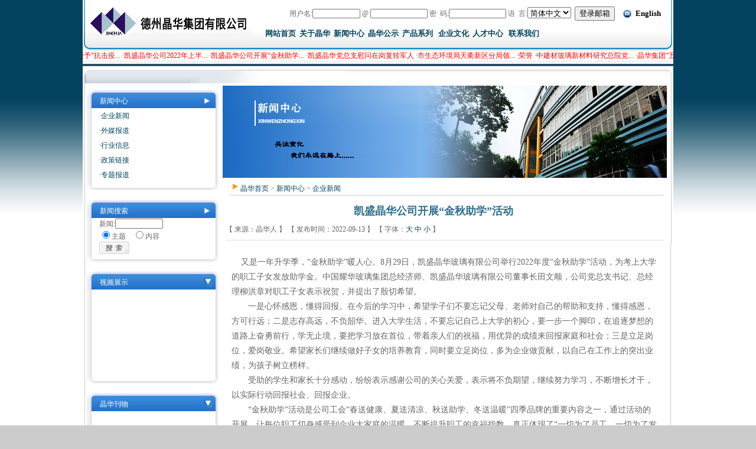

--- FILE ---
content_type: text/html
request_url: http://ejhgroup.com/News.asp?Id=1416
body_size: 55709
content:

  <SCRIPT   LANGUAGE="JavaScript">     
  <!--   Hide     
  function   killErrors()   {     
  return   true;     
  }     
  window.onerror   =   killErrors;     
  //   -->     
  </SCRIPT> 
<script>
SEP_PADDING = 5;
HANDLE_PADDING = 7;
var EditMode=false;
var SourceMode=true;
 var h;
 var w;
 var l;
 var t;
 var topMar = 4;
 var leftMar = -2;
 var spaces = 1;
 var isvisible;
 var global = window.document
 global.fo_currentMenu = null
 global.fo_shadows = new Array
function HideMenu() {
var mX;
var mY;
var vDiv;
var mDiv;
if (isvisible == true){
vDiv = document.all("menuDiv");
mX = window.event.clientX + document.body.scrollLeft;
mY = window.event.clientY + document.body.scrollTop;
if ((mX < parseInt(vDiv.style.left)) || (mX > parseInt(vDiv.style.left)+vDiv.offsetWidth) || (mY < parseInt(vDiv.style.top)-h) || (mY > parseInt(vDiv.style.top)+vDiv.offsetHeight)){
vDiv.style.visibility = "hidden";
isvisible = false;
}
}
}
function ShowMenu(vMnuCode,tWidth) {
vSrc = window.event.srcElement;
vMnuCode = "<TABLE id='submenu' CELLSPACING=1 cellpadding=3 STYLE='width:"+tWidth+"' onmouseout='HideMenu()'><TR><TD >" + vMnuCode + "</TD></TR></TABLE>";
h = vSrc.offsetHeight;
w = vSrc.offsetWidth;
l = vSrc.offsetLeft + leftMar+4;
t = vSrc.offsetTop + topMar + h + spaces-2;
vParent = vSrc.offsetParent;
while (vParent.tagName.toUpperCase() != "BODY")
{
l += vParent.offsetLeft;
t += vParent.offsetTop;
vParent = vParent.offsetParent;
}
menuDiv.innerHTML = vMnuCode;
menuDiv.style.top = t;
menuDiv.style.left = l;
menuDiv.style.visibility = "visible";
isvisible = true;
    makeRectangularDropShadow(submenu, 4)
}

function StranBody(fobj)
{
if(typeof(fobj)=="object"){var obj=fobj.childNodes}
else 
{
var tmptxt=zoom_Obj.innerHTML.toString()
if(tmptxt.indexOf("简")<0)
{
BodyIsFt=1
zoom_Obj.innerHTML=StranText(tmptxt,0,1)
}else{
BodyIsFt=0
zoom_Obj.innerHTML=StranText(tmptxt,1,1)
}
setCookie(JF_cn,BodyIsFt,7)
var obj=document.body.childNodes
}
for(var i=0;i<obj.length;i++){
var OO=obj.item(i)
if("||BR|HR|TEXTAREA|".indexOf("|"+OO.tagName+"|")>0||OO==zoom_Obj)continue;
if(OO.title!=""&&OO.title!=null)OO.title=StranText(OO.title);
if(OO.alt!=""&&OO.alt!=null)OO.alt=StranText(OO.alt);
if(OO.tagName=="INPUT"&&OO.value!=""&&OO.type!="text"&&OO.type!="hidden")OO.value=StranText(OO.value);
if(OO.nodeType==3){OO.data=StranText(OO.data)}
else StranBody(OO)
}
}
function makeRectangularDropShadow(el, size)
{
var i;
for (i=size; i>0; i--)
{
var rect = document.createElement('div');
var rs = rect.style
rs.position = 'absolute';
rs.left = (el.style.posLeft + i) + 'px';
rs.top = (el.style.posTop + i) + 'px';
rs.width = el.offsetWidth + 'px';
rs.height = el.offsetHeight + 'px';
rs.zIndex = el.style.zIndex - i;
var opacity = 1 - i / (i + 1);
rs.filter = 'alpha(opacity=' + (100 * opacity) + ')';
el.insertAdjacentElement('afterEnd', rect);
global.fo_shadows[global.fo_shadows.length] = rect;
}
}
function showsubmenu(sid)
{
whichEl = eval("submenu" + sid);
imgmenu = eval("imgmenu" + sid);
if (whichEl.style.display == "none"){
eval("submenu" + sid + ".style.display=\"\";");
imgmenu.background="Images/Admin/Admin20051011.gif";
}else{
eval("submenu" + sid + ".style.display=\"none\";");
imgmenu.background="Images/Admin/Admin20051000.gif";
}
}
function CheckAll(form){
for (var i=0;i<form.elements.length;i++){
var e = form.elements[i];
if (e.name != 'chkall')       e.checked = form.chkall.checked; 
}
}
function JTPYStr(){
return '皑蔼碍爱翱袄奥坝罢摆败颁办绊帮绑镑谤剥饱宝报鲍辈贝钡狈备惫绷笔毕毙闭边编贬变辩辫鳖瘪濒滨宾摈饼拨钵铂驳卜补参蚕残惭惨灿苍舱仓沧厕侧册测层诧搀掺蝉馋谗缠铲产阐颤场尝长偿肠厂畅钞车彻尘陈衬撑称惩诚骋痴迟驰耻齿炽冲虫宠畴踌筹绸丑橱厨锄雏础储触处传疮闯创锤纯绰辞词赐聪葱囱从丛凑窜错达带贷担单郸掸胆惮诞弹当挡党荡档捣岛祷导盗灯邓敌涤递缔点垫电淀钓调迭谍叠钉顶锭订东动栋冻斗犊独读赌镀锻断缎兑队对吨顿钝夺鹅额讹恶饿儿尔饵贰发罚阀珐矾钒烦范贩饭访纺飞废费纷坟奋愤粪丰枫锋风疯冯缝讽凤肤辐抚辅赋复负讣妇缚该钙盖干赶秆赣冈刚钢纲岗皋镐搁鸽阁铬个给龚宫巩贡钩沟构购够蛊顾剐关观馆惯贯广规硅归龟闺轨诡柜贵刽辊滚锅国过骇韩汉阂鹤贺横轰鸿红后壶护沪户哗华画划话怀坏欢环还缓换唤痪焕涣黄谎挥辉毁贿秽会烩汇讳诲绘荤浑伙获货祸击机积饥讥鸡绩缉极辑级挤几蓟剂济计记际继纪夹荚颊贾钾价驾歼监坚笺间艰缄茧检碱硷拣捡简俭减荐槛鉴践贱见键舰剑饯渐溅涧浆蒋桨奖讲酱胶浇骄娇搅铰矫侥脚饺缴绞轿较秸阶节茎惊经颈静镜径痉竞净纠厩旧驹举据锯惧剧鹃绢杰洁结诫届紧锦仅谨进晋烬尽劲荆觉决诀绝钧军骏开凯颗壳课垦恳抠库裤夸块侩宽矿旷况亏岿窥馈溃扩阔蜡腊莱来赖蓝栏拦篮阑兰澜谰揽览懒缆烂滥捞劳涝乐镭垒类泪篱离里鲤礼丽厉励砾历沥隶俩联莲连镰怜涟帘敛脸链恋炼练粮凉两辆谅疗辽镣猎临邻鳞凛赁龄铃凌灵岭领馏刘龙聋咙笼垄拢陇楼娄搂篓芦卢颅庐炉掳卤虏鲁赂禄录陆驴吕铝侣屡缕虑滤绿峦挛孪滦乱抡轮伦仑沦纶论萝罗逻锣箩骡骆络妈玛码蚂马骂吗买麦卖迈脉瞒馒蛮满谩猫锚铆贸么霉没镁门闷们锰梦谜弥觅绵缅庙灭悯闽鸣铭谬谋亩钠纳难挠脑恼闹馁腻撵捻酿鸟聂啮镊镍柠狞宁拧泞钮纽脓浓农疟诺欧鸥殴呕沤盘庞国爱赔喷鹏骗飘频贫苹凭评泼颇扑铺朴谱脐齐骑岂启气弃讫牵扦钎铅迁签谦钱钳潜浅谴堑枪呛墙蔷强抢锹桥乔侨翘窍窃钦亲轻氢倾顷请庆琼穷趋区躯驱龋颧权劝却鹊让饶扰绕热韧认纫荣绒软锐闰润洒萨鳃赛伞丧骚扫涩杀纱筛晒闪陕赡缮伤赏烧绍赊摄慑设绅审婶肾渗声绳胜圣师狮湿诗尸时蚀实识驶势释饰视试寿兽枢输书赎属术树竖数帅双谁税顺说硕烁丝饲耸怂颂讼诵擞苏诉肃虽绥岁孙损笋缩琐锁獭挞抬摊贪瘫滩坛谭谈叹汤烫涛绦腾誊锑题体屉条贴铁厅听烃铜统头图涂团颓蜕脱鸵驮驼椭洼袜弯湾顽万网韦违围为潍维苇伟伪纬谓卫温闻纹稳问瓮挝蜗涡窝呜钨乌诬无芜吴坞雾务误锡牺袭习铣戏细虾辖峡侠狭厦锨鲜纤咸贤衔闲显险现献县馅羡宪线厢镶乡详响项萧销晓啸蝎协挟携胁谐写泻谢锌衅兴汹锈绣虚嘘须许绪续轩悬选癣绚学勋询寻驯训讯逊压鸦鸭哑亚讶阉烟盐严颜阎艳厌砚彦谚验鸯杨扬疡阳痒养样瑶摇尧遥窑谣药爷页业叶医铱颐遗仪彝蚁艺亿忆义诣议谊译异绎荫阴银饮樱婴鹰应缨莹萤营荧蝇颖哟拥佣痈踊咏涌优忧邮铀犹游诱舆鱼渔娱与屿语吁御狱誉预驭鸳渊辕园员圆缘远愿约跃钥岳粤悦阅云郧匀陨运蕴酝晕韵杂灾载攒暂赞赃脏凿枣灶责择则泽贼赠扎札轧铡闸诈斋债毡盏斩辗崭栈战绽张涨帐账胀赵蛰辙锗这贞针侦诊镇阵挣睁狰帧郑证织职执纸挚掷帜质钟终种肿众诌轴皱昼骤猪诸诛烛瞩嘱贮铸筑驻专砖转赚桩庄装妆壮状锥赘坠缀谆浊兹资渍踪综总纵邹诅组钻致钟么为只凶准启板里雳余链泄';
}
function FTPYStr(){
return '皚藹礙愛翺襖奧壩罷擺敗頒辦絆幫綁鎊謗剝飽寶報鮑輩貝鋇狽備憊繃筆畢斃閉邊編貶變辯辮鼈癟瀕濱賓擯餅撥缽鉑駁蔔補參蠶殘慚慘燦蒼艙倉滄廁側冊測層詫攙摻蟬饞讒纏鏟産闡顫場嘗長償腸廠暢鈔車徹塵陳襯撐稱懲誠騁癡遲馳恥齒熾沖蟲寵疇躊籌綢醜櫥廚鋤雛礎儲觸處傳瘡闖創錘純綽辭詞賜聰蔥囪從叢湊竄錯達帶貸擔單鄲撣膽憚誕彈當擋黨蕩檔搗島禱導盜燈鄧敵滌遞締點墊電澱釣調叠諜疊釘頂錠訂東動棟凍鬥犢獨讀賭鍍鍛斷緞兌隊對噸頓鈍奪鵝額訛惡餓兒爾餌貳發罰閥琺礬釩煩範販飯訪紡飛廢費紛墳奮憤糞豐楓鋒風瘋馮縫諷鳳膚輻撫輔賦複負訃婦縛該鈣蓋幹趕稈贛岡剛鋼綱崗臯鎬擱鴿閣鉻個給龔宮鞏貢鈎溝構購夠蠱顧剮關觀館慣貫廣規矽歸龜閨軌詭櫃貴劊輥滾鍋國過駭韓漢閡鶴賀橫轟鴻紅後壺護滬戶嘩華畫劃話懷壞歡環還緩換喚瘓煥渙黃謊揮輝毀賄穢會燴彙諱誨繪葷渾夥獲貨禍擊機積饑譏雞績緝極輯級擠幾薊劑濟計記際繼紀夾莢頰賈鉀價駕殲監堅箋間艱緘繭檢堿鹼揀撿簡儉減薦檻鑒踐賤見鍵艦劍餞漸濺澗漿蔣槳獎講醬膠澆驕嬌攪鉸矯僥腳餃繳絞轎較稭階節莖驚經頸靜鏡徑痙競淨糾廄舊駒舉據鋸懼劇鵑絹傑潔結誡屆緊錦僅謹進晉燼盡勁荊覺決訣絕鈞軍駿開凱顆殼課墾懇摳庫褲誇塊儈寬礦曠況虧巋窺饋潰擴闊蠟臘萊來賴藍欄攔籃闌蘭瀾讕攬覽懶纜爛濫撈勞澇樂鐳壘類淚籬離裏鯉禮麗厲勵礫曆瀝隸倆聯蓮連鐮憐漣簾斂臉鏈戀煉練糧涼兩輛諒療遼鐐獵臨鄰鱗凜賃齡鈴淩靈嶺領餾劉龍聾嚨籠壟攏隴樓婁摟簍蘆盧顱廬爐擄鹵虜魯賂祿錄陸驢呂鋁侶屢縷慮濾綠巒攣孿灤亂掄輪倫侖淪綸論蘿羅邏鑼籮騾駱絡媽瑪碼螞馬罵嗎買麥賣邁脈瞞饅蠻滿謾貓錨鉚貿麽黴沒鎂門悶們錳夢謎彌覓綿緬廟滅憫閩鳴銘謬謀畝鈉納難撓腦惱鬧餒膩攆撚釀鳥聶齧鑷鎳檸獰甯擰濘鈕紐膿濃農瘧諾歐鷗毆嘔漚盤龐國愛賠噴鵬騙飄頻貧蘋憑評潑頗撲鋪樸譜臍齊騎豈啓氣棄訖牽扡釺鉛遷簽謙錢鉗潛淺譴塹槍嗆牆薔強搶鍬橋喬僑翹竅竊欽親輕氫傾頃請慶瓊窮趨區軀驅齲顴權勸卻鵲讓饒擾繞熱韌認紉榮絨軟銳閏潤灑薩鰓賽傘喪騷掃澀殺紗篩曬閃陝贍繕傷賞燒紹賒攝懾設紳審嬸腎滲聲繩勝聖師獅濕詩屍時蝕實識駛勢釋飾視試壽獸樞輸書贖屬術樹豎數帥雙誰稅順說碩爍絲飼聳慫頌訟誦擻蘇訴肅雖綏歲孫損筍縮瑣鎖獺撻擡攤貪癱灘壇譚談歎湯燙濤縧騰謄銻題體屜條貼鐵廳聽烴銅統頭圖塗團頹蛻脫鴕馱駝橢窪襪彎灣頑萬網韋違圍爲濰維葦偉僞緯謂衛溫聞紋穩問甕撾蝸渦窩嗚鎢烏誣無蕪吳塢霧務誤錫犧襲習銑戲細蝦轄峽俠狹廈鍁鮮纖鹹賢銜閑顯險現獻縣餡羨憲線廂鑲鄉詳響項蕭銷曉嘯蠍協挾攜脅諧寫瀉謝鋅釁興洶鏽繡虛噓須許緒續軒懸選癬絢學勳詢尋馴訓訊遜壓鴉鴨啞亞訝閹煙鹽嚴顔閻豔厭硯彥諺驗鴦楊揚瘍陽癢養樣瑤搖堯遙窯謠藥爺頁業葉醫銥頤遺儀彜蟻藝億憶義詣議誼譯異繹蔭陰銀飲櫻嬰鷹應纓瑩螢營熒蠅穎喲擁傭癰踴詠湧優憂郵鈾猶遊誘輿魚漁娛與嶼語籲禦獄譽預馭鴛淵轅園員圓緣遠願約躍鑰嶽粵悅閱雲鄖勻隕運蘊醞暈韻雜災載攢暫贊贓髒鑿棗竈責擇則澤賊贈紮劄軋鍘閘詐齋債氈盞斬輾嶄棧戰綻張漲帳賬脹趙蟄轍鍺這貞針偵診鎮陣掙睜猙幀鄭證織職執紙摯擲幟質鍾終種腫衆謅軸皺晝驟豬諸誅燭矚囑貯鑄築駐專磚轉賺樁莊裝妝壯狀錐贅墜綴諄濁茲資漬蹤綜總縱鄒詛組鑽緻鐘麼為隻兇準啟闆裡靂餘鍊洩';
}
function Traditionalized(cc){
var str='',ss=JTPYStr(),tt=FTPYStr();
for(var i=0;i<cc.length;i++)
{
if(cc.charCodeAt(i)>10000&&ss.indexOf(cc.charAt(i))!=-1)str+=tt.charAt(ss.indexOf(cc.charAt(i)));
else str+=cc.charAt(i);
}
return str;
}
function Simplized(cc){
var str='',ss=JTPYStr(),tt=FTPYStr();
for(var i=0;i<cc.length;i++)
{
if(cc.charCodeAt(i)>10000&&tt.indexOf(cc.charAt(i))!=-1)str+=ss.charAt(tt.indexOf(cc.charAt(i)));
else str+=cc.charAt(i);
}
return str;
}
function cleanHtml()
{
var fonts = message.document.body.all.tags("FONT");
var curr;
for (var i = fonts.length - 1; i >= 0; i--) {
curr = fonts[i];
if (curr.style.backgroundColor == "#ffffff") curr.outerHTML= curr.innerHTML;
}
}
function FormatText(command, option){
if (!validateMode()) return;
frames.message.document.execCommand(command, true, option);
frames.message.focus();
}
function switchSysBar(Height)
{
Height = Height;
if (Height==0) {
document.all("frmTitle").style.height="200"
}
else if (Height==1) {
document.all("frmTitle").style.height="800"
}
}
function DoTitle(addTitle) {  
var revisedTitle;  
var currentTitle = document.MessNew.MessToName.value; 
if(currentTitle=="") revisedTitle = addTitle; 
else { 
var arr = currentTitle.split(","); 
for (var i=0; i < arr.length; i++) { 
if( addTitle.indexOf(arr[i]) >=0 && arr[i].length==addTitle.length ) return; 
} 
revisedTitle = currentTitle+","+addTitle; 
} 
document.MessNew.MessToName.value=revisedTitle;  
document.MessNew.MessToName.focus(); 
return; 
} 
function FormMenu(targ,selObj,restore){ 
var selObj = event.srcElement;
window.open(selObj.options[selObj.selectedIndex].value);
if (restore) selObj.selectedIndex=0;
}
function IsDigit(){
return ((event.keyCode >= 48) && (event.keyCode <= 57));
}
function showadv(){
if (document.Save.advshow.checked == true) {
document.getElementById("adv").style.display = "";
document.getElementById("advance").innerText="";
}else{
document.getElementById("adv").style.display = "none";
document.getElementById("advance").innerText="";
}
}
function StranText(txt,toFT,chgTxt)
{
if(txt==""||txt==null)return ""
toFT=toFT==null?BodyIsFt:toFT
if(chgTxt)txt=txt.replace((toFT?"简":"繁"),(toFT?"繁":"简"))
if(toFT){
return Traditionalized(txt)
}
else
{
return Simplized(txt)
}
}
function setCookie(name, value)
{
var argv = setCookie.arguments;
var argc = setCookie.arguments.length;
var expires = (argc > 2) ? argv[2] : null;
if(expires!=null)
{
var LargeExpDate = new Date ();
LargeExpDate.setTime(LargeExpDate.getTime() + (expires*1000*3600*24));
}
document.cookie = name + "=" + escape (value)+((expires == null) ? "" : ("; expires=" +LargeExpDate.toGMTString()));
}
function getCookie(Name)
{
var search = Name + "="
if(document.cookie.length > 0) 
{
offset = document.cookie.indexOf(search)
if(offset != -1) 
{
offset += search.length
end = document.cookie.indexOf(";", offset)
if(end == -1) end = document.cookie.length
return unescape(document.cookie.substring(offset, end))
}
else return ""
}
}
function doZoom(size){
 document.getElementById('zoomz').style.fontSize=size+'px'
}
</script>

<!--include file="toubu.asp"-->   
<HTML><HEAD><TITLE>新闻查看 -- 凯盛晶华公司开展“金秋助学”活动 -- 德州晶华集团有限公司</TITLE><META HTTP-EQUIV='Pragma' CONTENT='no-cache'><META HTTP-EQUIV='Content-Type' CONTENT='text/html; CHARSET=gb2312'><LINK HREF='Skins/Css.css' REL='stylesheet' TYPE='text/css'></HEAD><BODY onmousemove='HideMenu()'  onMouseOver="window.status='::德州晶华集团欢迎您:: ';return true">
<!DOCTYPE html PUBLIC "-//W3C//DTD XHTML 1.0 Transitional//EN"
"http://www.w3.org/TR/xhtml1/DTD/xhtml1-transitional.dtd">
<html xmlns="http://www.w3.org/1999/xhtml">
<head>
<title>晶华首页</title>
<meta http-equiv="Content-Type" content="text/html; charset=gb2312" />
<link type="text/css" rel="stylesheet" href="css/css.css"/>
<link type="text/css" rel="stylesheet" href="css/popcss.css"/>
<style type="text/css">body,td,th {
	font-size: 12px;
}
body {
	margin-left: 0px;
	margin-top: 0px;
	margin-right: 0px;
	margin-bottom: 0px;
	background-image: url(images/bg01.jpg);
}
</style>

</head>
<HTML><HEAD><TITLE>德州晶华集团有限公司</TITLE><META HTTP-EQUIV='Pragma' CONTENT='no-cache'><META HTTP-EQUIV='Content-Type' CONTENT='text/html; CHARSET=gb2312'><LINK HREF='Skins/Css.css' REL='stylesheet' TYPE='text/css'></HEAD><BODY onmousemove='HideMenu()'  onMouseOver="window.status='::德州晶华集团欢迎您:: ';return true">
<body bgcolor="#ffffff">

<style type="text/css">
<!--

#apDiv1 {
	position:absolute;
	width:80px;
	height:119px;
	z-index:1;
	left: 368px;
	top: 60px;
	visibility:hidden;
}
#apDiv5 {
	position:absolute;
	width:80px;
	height:119px;
	z-index:1;
	left: 151px;
	top: 60px;
	visibility:hidden;
}
#apDiv2 {
	position:absolute;
	width:80px;
	height:119px;
	z-index:1;
	left: 440px;
	top: 60px;
	visibility:hidden;
}
#apDiv3 {
	position:absolute;
	width:80px;
	height:119px;
	z-index:1;
	left: 512px;
	top: 60px;
	visibility:hidden;
}
#apDiv4 {
	position:absolute;
	width:80px;
	height:119px;
	z-index:1;
	left: 590px;
	top: 60px;
	visibility:hidden;
}
#apDiv5 {
	position:absolute;
	width:80px;
	height:119px;
	z-index:1;
	left: 600px;
	top: 60px;
	visibility:hidden;
}
#apDiv6 {
	position:absolute;
	width:80px;
	height:151px;
	z-index:1;
	left: 666px;
	top: 60px;
	visibility:hidden;
}
#apDiv7 {
	position:absolute;
	width:80px;
	height:119px;
	z-index:1;
	left: 528px;
	top: 60px;
	visibility:hidden;
}
#apDiv8 {
	position:absolute;
	width:80px;
	height:119px;
	z-index:1;
	left: 746px;
	top: 60px;
	visibility:hidden;
}
#apDiv9 {
	position:absolute;
	width:80px;
	height:119px;
	z-index:1;
	left: 656px;
	top: 60px;
	visibility:hidden;
}
-->
</style>
<script type="text/javascript">
<!--
function MM_showHideLayers() { //v9.0
  var i,p,v,obj,args=MM_showHideLayers.arguments;
  for (i=0; i<(args.length-2); i+=3) 
  with (document) if (getElementById && ((obj=getElementById(args[i]))!=null)) { v=args[i+2];
    if (obj.style) { obj=obj.style; v=(v=='show')?'visible':(v=='hide')?'hidden':v; }
    obj.visibility=v; }
}
//-->
</script>
<table style="position:relative;" cellSpacing=0 cellPadding=0 width="1002" border=0 align="center">
  <tr>
    <td>
<div id="apDiv1">

<table width="100%" cellspacing="0" cellpadding="0" style="border:1px #ffffff solid; margin-top:2px;" onMouseOver="MM_showHideLayers('apDiv1','','show')" onMouseOut="MM_showHideLayers('apDiv1','','hide')">
 <tr>
      <td bgcolor="#4a7f95" height="22" onMouseOut="this.bgColor='#4a7f95';this.borderColor='#186DBE'"; onMouseOver="this.bgColor='#03435f'; this.borderColor='#1160AB'" align="center"><A href="About.asp?Id=25" class="ctp"><font color="#ffffff">董事长介绍</font></A></td>
 </tr>
 <tr>
      <td bgcolor="#4a7f95" height="22" onMouseOut="this.bgColor='#4a7f95';this.borderColor='#ffffff'"; onMouseOver="this.bgColor='#03435f'; this.borderColor='#ffffff'" align="center"><A href="about.asp?Id=26" class="ctp"><font color="#ffffff">晶华简介</font></A></td>
 </tr>
 

 <tr>
      <td bgcolor="#4a7f95" height="22" onMouseOut="this.bgColor='#4a7f95';this.borderColor='#186DBE'"; onMouseOver="this.bgColor='#03435f'; this.borderColor='#1160AB'" align="center"><A href="About.asp?Id=27" class="ctp"><font color="#ffffff">振华公司</font></A></td>
 </tr> 
   <tr>
      <td bgcolor="#4a7f95" height="22" onMouseOut="this.bgColor='#4a7f95';this.borderColor='#186DBE'"; onMouseOver="this.bgColor='#03435f'; this.borderColor='#1160AB'" align="center"><A href="About.asp?Id=29" class="ctp"><font color="#ffffff">大坝公司</font></A></td>
 </tr>

 <tr>
      <td bgcolor="#4a7f95" height="22" onMouseOut="this.bgColor='#4a7f95';this.borderColor='#186DBE'"; onMouseOver="this.bgColor='#03435f'; this.borderColor='#1160AB'" align="center"><A href="About.asp?Id=30" class="ctp"><font color="#ffffff">组织结构 </font></A></td>
 </tr>
 <tr>
      <td bgcolor="#4a7f95" height="22" onMouseOut="this.bgColor='#4a7f95';this.borderColor='#186DBE'"; onMouseOver="this.bgColor='#03435f'; this.borderColor='#1160AB'" align="center"><A href="About.asp?Id=31" class="ctp"><font color="#ffffff">资质荣誉 </font></A></td>
 </tr>
 <tr>
      <td bgcolor="#4a7f95" height="22" onMouseOut="this.bgColor='#4a7f95';this.borderColor='#186DBE'"; onMouseOver="this.bgColor='#03435f'; this.borderColor='#1160AB'" align="center"><A href="About02.asp?Id=32" class="ctp"><font color="#ffffff">项目建设 </font></A></td>
 </tr>
 
</table>

</div>

<div id="apDiv2">

<table width="100%" cellspacing="0" cellpadding="0" style="border:1px #ffffff solid; margin-top:2px;" onMouseOver="MM_showHideLayers('apDiv2','','show')" onMouseOut="MM_showHideLayers('apDiv2','','hide')">
 <tr>
      <td bgcolor="#4a7f95" height="22" onMouseOut="this.bgColor='#4a7f95';this.borderColor='#186DBE'"; onMouseOver="this.bgColor='#03435f'; this.borderColor='#1160AB'" align="center"><A href="Neclass.asp?Id=2" class="ctp"><font color="#ffffff">企业新闻</font></A></td>
 </tr>
  <tr>
      <td bgcolor="#4a7f95" height="22" onMouseOut="this.bgColor='#4a7f95';this.borderColor='#ffffff'"; onMouseOver="this.bgColor='#03435f'; this.borderColor='#ffffff'" align="center"><A href="Neclass.asp?Id=19" class="ctp"><font color="#ffffff">外媒报道</font></A></td>
 </tr>
 <tr>
      <td bgcolor="#4a7f95" height="22" onMouseOut="this.bgColor='#4a7f95';this.borderColor='#186DBE'"; onMouseOver="this.bgColor='#03435f'; this.borderColor='#1160AB'" align="center"><A href="Neclass.asp?Id=18" class="ctp"><font color="#ffffff">行业信息</font></A></td>
 </tr>
 <tr>
      <td bgcolor="#4a7f95" height="22" onMouseOut="this.bgColor='#4a7f95';this.borderColor='#186DBE'"; onMouseOver="this.bgColor='#03435f'; this.borderColor='#1160AB'" align="center"><A href="Neclass.asp?Id=15" class="ctp"><font color="#ffffff">政策链接</font></A></td>
 </tr>
 <tr>
      <td bgcolor="#4a7f95" height="22" onMouseOut="this.bgColor='#4a7f95';this.borderColor='#186DBE'"; onMouseOver="this.bgColor='#03435f'; this.borderColor='#1160AB'" align="center"><A href="Neclass.asp?Id=16" class="ctp"><font color="#ffffff">专题报道</font></A></td>
 </tr>
</table>

</div>

<div id="apDiv3">

<table width="100%" cellspacing="0" cellpadding="0" style="border:1px #ffffff solid; margin-top:2px;" onMouseOver="MM_showHideLayers('apDiv3','','show')" onMouseOut="MM_showHideLayers('apDiv3','','hide')">
 <tr>
      <td bgcolor="#4a7f95" height="22" onMouseOut="this.bgColor='#4a7f95';this.borderColor='#ffffff'"; onMouseOver="this.bgColor='#03435f'; this.borderColor='#ffffff'" align="center"><A href="Prclass.asp?Id=63" class="ctp"><font color="#ffffff">浮法玻璃</font></A></td>
 </tr>
 <tr>
      <td bgcolor="#4a7f95" height="22" onMouseOut="this.bgColor='#4a7f95';this.borderColor='#186DBE'"; onMouseOver="this.bgColor='#03435f'; this.borderColor='#1160AB'" align="center"><A href="Prclass.asp?Id=64" class="ctp"><font color="#ffffff">空心玻璃砖</font></A></td>
 </tr>
 <tr style="display:none;">
      <td bgcolor="#4a7f95" height="22" onMouseOut="this.bgColor='#4a7f95';this.borderColor='#186DBE'"; onMouseOver="this.bgColor='#03435f'; this.borderColor='#1160AB'" align="center"><A href="Prclass.asp?Id=65" class="ctp"><font color="#ffffff">陶瓷瓶</font></A></td>
 </tr>
 <tr>
      <td bgcolor="#4a7f95" height="22" onMouseOut="this.bgColor='#4a7f95';this.borderColor='#ffffff'"; onMouseOver="this.bgColor='#03435f'; this.borderColor='#ffffff'" align="center"><A href="Prclass.asp?Id=66" class="ctp"><font color="#ffffff">日用玻璃</font></A></td>
 </tr>
 <tr>
      <td bgcolor="#4a7f95" height="22" onMouseOut="this.bgColor='#4a7f95';this.borderColor='#186DBE'"; onMouseOver="this.bgColor='#03435f'; this.borderColor='#1160AB'" align="center"><A href="Prclass.asp?Id=67" class="ctp"><font color="#ffffff">药用玻璃</font></A></td>
 </tr>
 <tr style="display:none;">
      <td bgcolor="#4a7f95" height="22" onMouseOut="this.bgColor='#4a7f95';this.borderColor='#186DBE'"; onMouseOver="this.bgColor='#03435f'; this.borderColor='#1160AB'" align="center"><A href="Prclass.asp?Id=68" class="ctp"><font color="#ffffff">玻璃深加工</font></A></td>
 </tr>
  <tr>
      <td bgcolor="#4a7f95" height="22" onMouseOut="this.bgColor='#4a7f95';this.borderColor='#186DBE'"; onMouseOver="this.bgColor='#03435f'; this.borderColor='#1160AB'" align="center"><A href="Prclass.asp?Id=69" class="ctp"><font color="#ffffff">碳纤维</font></A></td>
 </tr>
  <tr>
      <td bgcolor="#4a7f95" height="22" onMouseOut="this.bgColor='#4a7f95';this.borderColor='#186DBE'"; onMouseOver="this.bgColor='#03435f'; this.borderColor='#1160AB'" align="center"><A href="Aboutpro.asp?myId=33" class="ctp"><font color="#ffffff">工程实景</font></A></td>
 </tr>
  <tr>
      <td bgcolor="#4a7f95" height="22" onMouseOut="this.bgColor='#4a7f95';this.borderColor='#186DBE'"; onMouseOver="this.bgColor='#03435f'; this.borderColor='#1160AB'" align="center"><A href="Aboutpro.asp?myId=34" class="ctp"><font color="#ffffff">技术研发</font></A></td>
 </tr>
</table>

</div>

<div id="apDiv4">

<table width="100%" cellspacing="0" cellpadding="0" style="border:1px #ffffff solid; margin-top:2px;" onMouseOver="MM_showHideLayers('apDiv4','','show')" onMouseOut="MM_showHideLayers('apDiv4','','hide')">
 <tr>
      <td bgcolor="#4a7f95" height="22" onMouseOut="this.bgColor='#4a7f95';this.borderColor='#ffffff'"; onMouseOver="this.bgColor='#03435f'; this.borderColor='#ffffff'" align="center"><A href="Aboutcul.asp?Id=35" class="ctp"><font color="#ffffff">董事长致辞</font></A></td>
 </tr>
  <tr>
      <td bgcolor="#4a7f95" height="22" onMouseOut="this.bgColor='#4a7f95';this.borderColor='#ffffff'"; onMouseOver="this.bgColor='#03435f'; this.borderColor='#ffffff'" align="center"><A href="Aboutcul.asp?Id=36" class="ctp"><font color="#ffffff">品牌释义</font></A></td>
 </tr>
  <tr>
      <td bgcolor="#4a7f95" height="22" onMouseOut="this.bgColor='#4a7f95';this.borderColor='#ffffff'"; onMouseOver="this.bgColor='#03435f'; this.borderColor='#ffffff'" align="center"><A href="Aboutcul.asp?Id=37" class="ctp"><font color="#ffffff">企业精神</font></A></td>
 </tr>
  <tr>
      <td bgcolor="#4a7f95" height="22" onMouseOut="this.bgColor='#4a7f95';this.borderColor='#ffffff'"; onMouseOver="this.bgColor='#03435f'; this.borderColor='#ffffff'" align="center"><A href="Aboutpaper.asp" class="ctp"><font color="#ffffff">晶华刊物</font></A></td>
 </tr>
<tr>
      <td bgcolor="#4a7f95" height="22" onMouseOut="this.bgColor='#4a7f95';this.borderColor='#ffffff'"; onMouseOver="this.bgColor='#03435f'; this.borderColor='#ffffff'" align="center"><A href="Aboutcul.asp?Id=46" class="ctp"><font color="#ffffff">文字园地</font></A></td>
 </tr>
 <tr>
      <td bgcolor="#4a7f95" height="22" onMouseOut="this.bgColor='#4a7f95';this.borderColor='#ffffff'"; onMouseOver="this.bgColor='#03435f'; this.borderColor='#ffffff'" align="center"><A href="Neclass2.asp?Id=20" class="ctp"><font color="#ffffff">文艺一角</font></A></td>
 </tr>
 </table>

</div>

<div id="apDiv5">

<table width="100%" cellspacing="0" cellpadding="0" style="border:1px #ffffff solid; margin-top:2px;" onMouseOver="MM_showHideLayers('apDiv5','','show')" onMouseOut="MM_showHideLayers('apDiv5','','hide')">
 <tr>
      <td bgcolor="#4a7f95" height="22" onMouseOut="this.bgColor='#4a7f95';this.borderColor='#ffffff'"; onMouseOver="this.bgColor='#03435f'; this.borderColor='#ffffff'" align="center"><A href="About01.asp?Id=12" class="ctp"><font color="#ffffff">研发中心</font></A></td>
 </tr>
 <tr>
      <td bgcolor="#4a7f95" height="22" onMouseOut="this.bgColor='#4a7f95';this.borderColor='#186DBE'"; onMouseOver="this.bgColor='#03435f'; this.borderColor='#1160AB'" align="center"><A href="About01.asp?Id=14" class="ctp"><font color="#ffffff">设备展示</font></A></td>
 </tr>
 <tr>
      <td bgcolor="#4a7f95" height="22" onMouseOut="this.bgColor='#4a7f95';this.borderColor='#186DBE'"; onMouseOver="this.bgColor='#03435f'; this.borderColor='#1160AB'" align="center"><A href="About01.asp?Id=13" class="ctp"><font color="#ffffff">检测设备</font></A></td>
 </tr>
</table>

</div>


<div id="apDiv6">

<table width="100%" cellspacing="0" cellpadding="0" style="border:1px #ffffff solid; margin-top:2px;" onMouseOver="MM_showHideLayers('apDiv6','','show')" onMouseOut="MM_showHideLayers('apDiv6','','hide')">
 
 <tr>
      <td bgcolor="#4a7f95" height="22" onMouseOut="this.bgColor='#4a7f95';this.borderColor='#186DBE'"; onMouseOver="this.bgColor='#03435f'; this.borderColor='#1160AB'" align="center"><A href="Aboutl_job.asp?Id=39" class="ctp"><font color="#ffffff">用人理念</font></A></td>
 </tr>
 <tr>
      <td bgcolor="#4a7f95" height="22" onMouseOut="this.bgColor='#4a7f95';this.borderColor='#ffffff'"; onMouseOver="this.bgColor='#03435f'; this.borderColor='#ffffff'" align="center"><A href="job.asp" class="ctp"><font color="#ffffff">人才招聘</font></A></td>
 </tr>
</table>

</div>
<div id="apDiv8">

<table width="100%" cellspacing="0" cellpadding="0" style="border:1px #ffffff solid; margin-top:2px;" onMouseOver="MM_showHideLayers('apDiv8','','show')" onMouseOut="MM_showHideLayers('apDiv8','','hide')">

 
  <tr>
      <td bgcolor="#4a7f95" height="22" onMouseOut="this.bgColor='#4a7f95';this.borderColor='#ffffff'"; onMouseOver="this.bgColor='#03435f'; this.borderColor='#ffffff'" align="center"><A href="contact.asp" class="ctp"><font color="#ffffff">集团总部</font></A></td>
 </tr>  
   <tr>
      <td bgcolor="#4a7f95" height="22" onMouseOut="this.bgColor='#4a7f95';this.borderColor='#ffffff'"; onMouseOver="this.bgColor='#03435f'; this.borderColor='#ffffff'" align="center"><A href="contact.asp?Id=42" class="ctp"><font color="#ffffff">振华电话</font></A></td>
 </tr>
   <tr>
      <td bgcolor="#4a7f95" height="22" onMouseOut="this.bgColor='#4a7f95';this.borderColor='#ffffff'"; onMouseOver="this.bgColor='#03435f'; this.borderColor='#ffffff'" align="center"><A href="contact.asp?Id=43" class="ctp"><font color="#ffffff">大坝电话</font></A></td>
 </tr>
 
 <tr>
      <td bgcolor="#4a7f95" height="22" onMouseOut="this.bgColor='#4a7f95';this.borderColor='#186DBE'"; onMouseOver="this.bgColor='#03435f'; this.borderColor='#1160AB'" align="center"><A href="contact.asp?Id=44" class="ctp"><font color="#ffffff">售后服务</font></A></td>
 </tr>
  <tr>
      <td bgcolor="#4a7f95" height="22" onMouseOut="this.bgColor='#4a7f95';this.borderColor='#186DBE'"; onMouseOver="this.bgColor='#03435f'; this.borderColor='#1160AB'" align="center"><A href="necon.asp" class="ctp"><font color="#ffffff">招商引资</font></A></td>
 </tr>
  <tr>
      <td bgcolor="#4a7f95" height="22" onMouseOut="this.bgColor='#4a7f95';this.borderColor='#186DBE'"; onMouseOver="this.bgColor='#03435f'; this.borderColor='#1160AB'" align="center"><A href="Guest.asp" class="ctp"><font color="#ffffff">在线留言</font></A></td>
 </tr>
 
</table>

</div>

<div id="apDiv7">

<table width="100%" cellspacing="0" cellpadding="0" style="border:1px #ffffff solid; margin-top:2px;" onMouseOver="MM_showHideLayers('apDiv7','','show')" onMouseOut="MM_showHideLayers('apDiv7','','hide')">
 <tr>
      <td bgcolor="#4a7f95" height="22" onMouseOut="this.bgColor='#4a7f95';this.borderColor='#ffffff'"; onMouseOver="this.bgColor='#03435f'; this.borderColor='#ffffff'" align="center"><A href="Neclass01.asp?Id=12" class="ctp"><font color="#ffffff">党的教育</font></A></td>
 </tr>
 <tr>
      <td bgcolor="#4a7f95" height="22" onMouseOut="this.bgColor='#4a7f95';this.borderColor='#186DBE'"; onMouseOver="this.bgColor='#03435f'; this.borderColor='#1160AB'" align="center"><A href="Neclass01.asp?Id=13" class="ctp"><font color="#ffffff">党的纪律</font></A></td>
 </tr>
  <tr>
      <td bgcolor="#4a7f95" height="22" onMouseOut="this.bgColor='#4a7f95';this.borderColor='#186DBE'"; onMouseOver="this.bgColor='#03435f'; this.borderColor='#1160AB'" align="center"><A href="Neclass01.asp?Id=14" class="ctp"><font color="#ffffff">党员名言</font></A></td>
 </tr>
</table>

</div>
<div id="apDiv9">

<table width="100%" cellspacing="0" cellpadding="0" style="border:1px #ffffff solid; margin-top:2px;" onMouseOver="MM_showHideLayers('apDiv9','','show')" onMouseOut="MM_showHideLayers('apDiv9','','hide')">
 <tr>
      <td bgcolor="#4a7f95" height="22" onMouseOut="this.bgColor='#4a7f95';this.borderColor='#ffffff'"; onMouseOver="this.bgColor='#03435f'; this.borderColor='#ffffff'" align="center"><A href="About.asp?Id=11" class="ctp"><font color="#ffffff">工程案例</font></A></td>
 </tr>


</table>

</div>


    </td>
  </tr>
</table>

<table border="0" cellpadding="0" cellspacing="0" width="1000" align="center">  
  <tr>
   <td>
   
<table border="0" cellpadding="0" cellspacing="0" width="1000">
  <tr>
   <td width="287"><a href="index.asp"><img name="news_r1_c1_r1_c1" src="images/news_r1_c1_r1_c1.jpg" width="287" height="86" border="0" id="news_r1_c1_r1_c1" alt="" /></a></td>
   <td width="700" height="86" background="images/news_r1_c1_r1_c2.jpg" >
   
<table width="100%" border="0">
  <tr>
    <td align="right" style=" padding-right:10px;"><FORM name="login" id="login" onSubmit="return login_check();"  action="http://mail.jinghuagroup.com/cgi-bin/mailbox.cgi" method="post">
用户名:<input type="text" name="username" value="" size="8" style="height:16px;">
@ <input name="mail_domain" type="text" size="10" style="height:16px;">
密&nbsp;&nbsp;码:<input type="password" name="password" value=""  size="10" style="height:16px;">
语&nbsp;&nbsp;言:<select name="lang" onChange="change_lang()" tabindex=4>
									<option value="gb" selected>简体中文</option>
									<option value="eng" >English</option>
								</select>&nbsp;&nbsp;<input type="submit" value="登录邮箱" class="index_bt_style" />
    </FORM></td>
						<td> <img src="img/english.gif" width="16" height="16" /></td>
						<td><a href="english/" target="_blank"><span style=" padding-left:0px;color:000; font-size:13px; font-weight:bold;">English</span></a></td>
  </tr>
    <tr>
    <td align="right" height="8"></td>
  </tr>
  <tr>
    <td style="color:000; font-size:13px; font-weight:bold; padding-top:0px; padding-left:20px; padding-bottom:10px;">
<a href="index.asp">网站首页</a>  &nbsp;<A 
  href="about.asp" onMouseOver="MM_showHideLayers('apDiv1','','show')" onMouseOut="MM_showHideLayers('apDiv1','','hide')">关于晶华</A>&nbsp;   <A 
  href="Neclass.asp" onMouseOver="MM_showHideLayers('apDiv2','','show')" onMouseOut="MM_showHideLayers('apDiv2','','hide')">新闻中心</A>&nbsp;   <A 
  href="Gongshi.asp">晶华公示</A>&nbsp;
		<A 
  href="Prclassshow.asp" onMouseOver="MM_showHideLayers('apDiv3','','show')" onMouseOut="MM_showHideLayers('apDiv3','','hide')">产品系列</A> &nbsp;  <A 
  href="Aboutcul.asp?Id=35" onMouseOver="MM_showHideLayers('apDiv4','','show')" onMouseOut="MM_showHideLayers('apDiv4','','hide')">企业文化</A>&nbsp;   <A 
  href="Aboutl_job.asp?Id=39" onMouseOver="MM_showHideLayers('apDiv6','','show')" onMouseOut="MM_showHideLayers('apDiv6','','hide')">人才中心</A> &nbsp;  <A 
  href="contact.asp" onMouseOver="MM_showHideLayers('apDiv8','','show')" onMouseOut="MM_showHideLayers('apDiv8','','hide')">联系我们</A>
 
    </td>
  </tr>  
</table>
   </td>
   <td><img name="news_r1_c1_r1_c3" src="images/news_r1_c1_r1_c3.jpg" width="13" height="86" border="0" id="news_r1_c1_r1_c3" alt="" /></td>

  </tr>
</table>   
   
   </td>

  </tr>
<tr>
 <td width="1000" height="16" background="images/news_r2_c1.jpg" align="left">
<div id=demo style="OVERFLOW: hidden; WIDTH: 1000px; align: center">
<table cellspacing="0" cellpadding="0" align="center" 
border="0">
    <tbody>
      <tr>
        <td id="marquePic1" valign="top">
<table width="1960" border="0" cellpadding="0" cellspacing="0">
<tr>
    <td align="center"><table width="100%" border="0" align="center" cellpadding="0" cellspacing="0">
<tr><td  height="16" style="border-bottom:1px dashed #ccc;">
   
<a href="News.asp?Id=1418" target="_blank" class="mytp" title="凯盛晶华公司被授予“抗击疫情先进单位”"><font color="#ff0000">
    ·凯盛晶华公司被授予“抗击疫...</font></a>
   
<a href="News.asp?Id=1417" target="_blank" class="mytp" title="凯盛晶华公司2022年上半年技术比武圆满结束 "><font color="#ff0000">
    ·凯盛晶华公司2022年上半...</font></a>
   
<a href="News.asp?Id=1416" target="_blank" class="mytp" title="凯盛晶华公司开展“金秋助学”活动"><font color="#ff0000">
    ·凯盛晶华公司开展“金秋助学...</font></a>
   
<a href="News.asp?Id=1415" target="_blank" class="mytp" title="凯盛晶华党总支慰问在岗复转军人"><font color="#ff0000">
    ·凯盛晶华党总支慰问在岗复转军人</font></a>
   
<a href="News.asp?Id=1414" target="_blank" class="mytp" title="市生态环境局天衢新区分局领导来晶华集团交流座谈"><font color="#ff0000">
    ·市生态环境局天衢新区分局领...</font></a>
   
<a href="News.asp?Id=1413" target="_blank" class="mytp" title="荣誉"><font color="#ff0000">
    ·荣誉</font></a>
   
<a href="News.asp?Id=1412" target="_blank" class="mytp" title="中建材玻璃新材料研究总院党委副书记、华光集团外部董事李志铭来凯盛晶华公司调研"><font color="#ff0000">
    ·中建材玻璃新材料研究总院党...</font></a>
   
<a href="News.asp?Id=1410" target="_blank" class="mytp" title="晶华集团“五彩”企业文化获企业文化成果大奖"><font color="#ff0000">
    ·晶华集团“五彩”企业文化获...</font></a>
   
<a href="News.asp?Id=1408" target="_blank" class="mytp" title="瑞百利公司组织党员干部参观陵城区廉政教育中心"><font color="#ff0000">
    ·瑞百利公司组织党员干部参观...</font></a>
   
<a href="News.asp?Id=1407" target="_blank" class="mytp" title="药玻公司组织安全培训"><font color="#ff0000">
    ·药玻公司组织安全培训</font></a>
</td>
 </tr>
</table></td>
</tr>
</table>  
  
   </td>
        <td id="marquePic2" valign="top"></td>
      </tr>
    </tbody>
</table>
</div>
<script type=text/javascript> 
var speed=30 
marquePic2.innerHTML=marquePic1.innerHTML 
function Marquee(){ 
if(demo.scrollLeft>=marquePic1.scrollWidth){ 
demo.scrollLeft=0 
}else{ 
demo.scrollLeft++ 
}} 
var MyMar=setInterval(Marquee,speed) 
demo.onmouseover=function() {clearInterval(MyMar)} 
demo.onmouseout=function() {MyMar=setInterval(Marquee,speed)} 
</script>   

   
   </td>
</tr>

  <tr>
   <td align="left"><img name="news_r3_c1" src="images/news_r3_c1.jpg" width="1000" height="11" border="0" id="news_r3_c1" alt="" /></td>

  </tr>

</table>

<table border="0" cellpadding="0" cellspacing="0" width="1000" align="center">
  <tr>
    <td align="center">
<table border="0" cellpadding="0" cellspacing="0" width="1000" align="center">


  <tr>
   <td><img name="about_r1_c1" src="images/about_r1_c1.jpg" width="1000" height="30" border="0" id="about_r1_c1" alt="" /></td>
   <td><img src="images/spacer.gif" width="1" height="30" border="0" alt="" /></td>
  </tr> 
  <tr>
   <td width="1000" height="465" background="images/about_r2_c01.jpg">
   
   
<table border="0" cellpadding="0" cellspacing="0" width="1000">
  <tr>
   <td width="5"></td>
   <td width="231" height="465" valign="top">
   <style type="text/css">
<!--
body,td,th {
	font-size: 12px;
}
-->
</style>
<meta http-equiv="Content-Type" content="text/html; charset=gb2312" />
<table border="0" cellpadding="0" cellspacing="0" width="231">
  <tr>
   <td><img name="left_r1_c1" src="images/left_r1_c1.jpg" width="231" height="7" border="0" id="left_r1_c1" alt="" /></td>
   <td><img src="images/spacer.gif" width="1" height="7" border="0" alt="" /></td>
  </tr>
  <tr>
   <td>
<table border="0" cellpadding="0" cellspacing="0" width="231">
  <tr>
   <td><img name="left_r2_c1_r1_c1" src="images/left31.jpg" width="19" height="32" border="0" id="left_r2_c1_r1_c1" alt="" /></td>
   <td width="180" height="32" background="images/left32.jpg" style=" color:#FFF; padding-left:5px; padding-top:8px;">
  新闻中心
   
   </td>
   <td><img name="left_r2_c1_r1_c3" src="images/left33.jpg" width="32" height="32" border="0" id="left_r2_c1_r1_c3" alt="" /></td>
  </tr>
</table>
   
   </td>
   <td><img src="images/spacer.gif" width="1" height="32" border="0" alt="" /></td>
  </tr>
  <tr>
   <td>
<table border="0" cellpadding="0" cellspacing="0" width="231">
  <tr>
   <td width="11" background="images/left_r3_c1_r1_c1.jpg"></td>
   <td width="205" valign="top" style="padding:0px;">
   
                       <style type="text/css">
<!--
.STYLE2 {color: #000000}
-->
</style>
<table width="145" border="0" cellspacing="0" cellpadding="0">
  
  <tr>
    <td width="10" align="left" valign="top"></td>
    <td width="109" valign="top" style="font-size:13px;">
<table width="100%" border="0" align="center" cellpadding="0" cellspacing="0" style="font-size:13px;">
      <tr>
        <td height="25" valign="middle"><div align="left"><span class="STYLE2"><a href="Neclass.asp?Id=2">·企业新闻</a></span></div></td>
      </tr><tr>
        <td height="25" valign="middle"><div align="left"><span ><a href="Neclass.asp?Id=19">·外媒报道 </a></span></div></td>
      </tr>
       <tr>
        <td height="25" valign="middle"><div align="left"><span ><a href="Neclass.asp?Id=18">·行业信息 </a></span></div></td>
      </tr>

      <tr>
        <td height="25" valign="middle"><div align="left"><span class="STYLE2"><a href="Neclass.asp?Id=15">·政策链接</a></span></div></td>
      </tr>
       <tr>
        <td height="25" valign="middle"><div align="left"><span ><a href="Neclass.asp?Id=16">·专题报道 </a></span></div></td>
      </tr>

     
      
      
    </table></td>
  </tr>
</table>
</td>
   <td width="15" background="images/left_r3_c1_r1_c3.jpg"></td>
  </tr>
</table>
   
   </td>
   <td><img src="images/spacer.gif" width="1" border="0" alt="" /></td>
  </tr>
  <tr>
   <td><img name="left_r4_c1" src="images/left_r4_c1.jpg" width="231" height="14" border="0" id="left_r4_c1" alt="" /></td>
   <td><img src="images/spacer.gif" width="1" height="14" border="0" alt="" /></td>
  </tr>
  <tr>
   <td><img name="left_r5_c1" src="images/left_r5_c1.jpg" width="231" height="8" border="0" id="left_r5_c1" alt="" /></td>
   <td><img src="images/spacer.gif" width="1" height="8" border="0" alt="" /></td>
  </tr>
</table>
<table border="0" cellpadding="0" cellspacing="0" width="231">
  <tr>
   <td><img name="left_r1_c1" src="images/left_r1_c1.jpg" width="231" height="7" border="0" id="left_r1_c1" alt="" /></td>
   <td><img src="images/spacer.gif" width="1" height="7" border="0" alt="" /></td>
  </tr>
  <tr>
   <td>
<table border="0" cellpadding="0" cellspacing="0" width="231">
  <tr>
   <td><img name="left_r2_c1_r1_c1" src="images/left31.jpg" width="19" height="32" border="0" id="left_r2_c1_r1_c1" alt="" /></td>
   <td width="180" height="32" background="images/left32.jpg" style=" color:#FFF; padding-left:5px; padding-top:8px;">
  新闻搜索
   
   </td>
   <td><img name="left_r2_c1_r1_c3" src="images/left33.jpg" width="32" height="32" border="0" id="left_r2_c1_r1_c3" alt="" /></td>
  </tr>
</table>
   
   </td>
   <td><img src="images/spacer.gif" width="1" height="32" border="0" alt="" /></td>
  </tr>
  <tr>
   <td>
<table border="0" cellpadding="0" cellspacing="0" width="231">
  <tr>
   <td width="11" background="images/left_r3_c1_r1_c1.jpg"></td>
   <td width="205" valign="top" style="padding:0px;">
  
<!--
.STYLE2 {color: #000000}
-->
</style>
<table width="145" border="0" cellspacing="0" cellpadding="0">
  
  <tr>
    <td width="10" align="left" valign="top"></td>
    <td width="109" valign="top" style="font-size:13px;">
<table width="100%" border="0" align="center" cellpadding="0" cellspacing="0" style="font-size:13px;">
      <tr><td>
      
      <TABLE WIDTH=100%  BORDER=0 CELLSPACING=0 cellpadding=0><form action='Search.asp' method=post NAME=Searchl><TR><TD>新闻:<INPUT NAME=Selectkey TYPE=text CLASS=INPUTimage id=Selectkey size=8 maxlength=50></TD></TR><TR><TD HEIGHT=30><INPUT NAME=xSearch TYPE=radio VALUE=News_Title checked>主题　<INPUT TYPE=radio NAME=xSearch VALUE=News_Content>内容　<INPUT TYPE=image src=Skins/Blue/y_seach.gif NAME=Ok ALIGN=absmiddle><INPUT NAME=Searchclass TYPE=hidden VALUE='News'></TD></TR></form></TABLE> 
      
      </td></tr>

     
      
      
    </table></td>
  </tr>
</table>
</td>
   <td width="15" background="images/left_r3_c1_r1_c3.jpg"></td>
  </tr>
</table>
   
   </td>
   <td><img src="images/spacer.gif" width="1" border="0" alt="" /></td>
  </tr>
  <tr>
   <td><img name="left_r4_c1" src="images/left_r4_c1.jpg" width="231" height="14" border="0" id="left_r4_c1" alt="" /></td>
   <td><img src="images/spacer.gif" width="1" height="14" border="0" alt="" /></td>
  </tr>
  <tr>
   <td><img name="left_r5_c1" src="images/left_r5_c1.jpg" width="231" height="8" border="0" id="left_r5_c1" alt="" /></td>
   <td><img src="images/spacer.gif" width="1" height="8" border="0" alt="" /></td>
  </tr>
</table>




<table border="0" cellpadding="0" cellspacing="0" width="231">
  <tr>
   <td><img name="left_r1_c1" src="images/left_r1_c1.jpg" width="231" height="7" border="0" id="left_r1_c1" alt="" /></td>
   <td><img src="images/spacer.gif" width="1" height="7" border="0" alt="" /></td>
  </tr>
  <tr>
   <td>
<table border="0" cellpadding="0" cellspacing="0" width="231">
  <tr>
   <td><img name="left_r2_c1_r1_c1" src="images/left31.jpg" width="19" height="32" border="0" id="left_r2_c1_r1_c1" alt="" /></td>
   <td width="180" height="32" background="images/left32.jpg" style=" color:#FFF; padding-left:5px; padding-top:8px;">
   视频展示
   
   </td>
   <td><img name="left_r2_c1_r1_c3" src="images/left331.jpg" width="32" height="32" border="0" id="left_r2_c1_r1_c3" alt="" /></td>
  </tr>
</table>
   
   </td>
   <td><img src="images/spacer.gif" width="1" height="32" border="0" alt="" /></td>
  </tr>
  <tr>
   <td>
<table border="0" cellpadding="0" cellspacing="0" width="231">
  <tr>
   <td width="11" background="images/left_r3_c1_r1_c1.jpg"></td>
   <td width="205" valign="top" style="padding:0px;">

<table width="145" border="0" cellspacing="0" cellpadding="0">
  
  <tr>
    
    <td width="100%" valign="top" style="font-size:13px; padding-left:1px;" align="center">

<EMBED align=middle src=http://player.youku.com/player.php/sid/XMjgyMDQwNjA0/v.swf width=205 height=145 type=application/x-shockwave-flash quality="high" allowScriptAccess="sameDomain"></EMBED>

    </td>
  </tr>
</table></td>
   <td width="15" background="images/left_r3_c1_r1_c3.jpg"></td>
  </tr>
</table>
   
   </td>
   <td><img src="images/spacer.gif" width="1" border="0" alt="" /></td>
  </tr>
  <tr>
   <td><img name="left_r4_c1" src="images/left_r4_c1.jpg" width="231" height="14" border="0" id="left_r4_c1" alt="" /></td>
   <td><img src="images/spacer.gif" width="1" height="14" border="0" alt="" /></td>
  </tr>
  <tr>
   <td><img name="left_r5_c1" src="images/left_r5_c1.jpg" width="231" height="8" border="0" id="left_r5_c1" alt="" /></td>
   <td><img src="images/spacer.gif" width="1" height="8" border="0" alt="" /></td>
  </tr>
</table>

<table border="0" cellpadding="0" cellspacing="0" width="231">
  <tr>
   <td><img name="left_r1_c1" src="images/left_r1_c1.jpg" width="231" height="7" border="0" id="left_r1_c1" alt="" /></td>
   <td><img src="images/spacer.gif" width="1" height="7" border="0" alt="" /></td>
  </tr>
  <tr>
   <td>
<table border="0" cellpadding="0" cellspacing="0" width="231">
  <tr>
   <td><img name="left_r2_c1_r1_c1" src="images/left31.jpg" width="19" height="32" border="0" id="left_r2_c1_r1_c1" alt="" /></td>
   <td width="180" height="32" background="images/left32.jpg" style=" color:#FFF; padding-left:5px; padding-top:8px;">
     <a href="Aboutpaper.asp" target="_blank"><font color="#FFFFFF">晶华刊物</font></a></td>
   <td><img name="left_r2_c1_r1_c3" src="images/left331.jpg" width="32" height="32" border="0" id="left_r2_c1_r1_c3" alt="" /></td>
  </tr>
</table>
   
   </td>
   <td><img src="images/spacer.gif" width="1" height="32" border="0" alt="" /></td>
  </tr>
  <tr>
   <td>
<table border="0" cellpadding="0" cellspacing="0" width="231">
  <tr>
   <td width="11" background="images/left_r3_c1_r1_c1.jpg"></td>
   <td width="205" valign="top" style="padding:0px;">

<table width="100%" border="0" cellspacing="0" cellpadding="0" align="center">
  
  <tr>
    
    <td width="200" valign="top" align="center" style="padding-left:3px; padding-top:5px; border-bottom:1px #000 solid;">
        <div style="height:95px;overflow:hidden;">
	<script type="text/javascript">
	<!--	
	var focus_width=200
	var focus_height=109
	var text_height=0
	var swf_height = focus_height
	
	var pics='ibm/11.jpg|ibm/12.jpg|ibm/14.jpg|ibm/13.jpg'
	var links='Aboutpaper.asp|Aboutpaper.asp|Aboutpaper.asp|Aboutpaper.asp'
	var texts='晶华人|浮法热线|晶峰视窗|装饰采风'	
	document.write('<object classid="clsid:d27cdb6e-ae6d-11cf-96b8-444553540000" codebase="http://fpdownload.macromedia.com/pub/shockwave/cabs/flash/swflash.cab#version=6,0,0,0" width="'+ focus_width +'" height="'+ swf_height +'">');
	document.write('<param name="allowScriptAccess" value="sameDomain"><param name="movie" value="flash/pixviewer.swf"><param name="quality" value="high"><param name="bgcolor" value="#eeeeee">');
	document.write('<param name="menu" value="false"><param name=wmode value="opaque">');
	document.write('<param name="FlashVars" value="pics='+pics+'&links='+links+'&texts='+texts+'&borderwidth='+focus_width+'&borderheight='+focus_height+'&textheight='+text_height+'">');
	document.write('<embed src="flash/pixviewer.swf" wmode="opaque" FlashVars="pics='+pics+'&links='+links+'&texts='+texts+'&borderwidth='+focus_width+'&borderheight='+focus_height+'&textheight='+text_height+'" menu="false" bgcolor="#eeeeee" quality="high" width="'+ focus_width +'" height="'+ focus_height +'" allowScriptAccess="sameDomain" type="application/x-shockwave-flash" pluginspage="http://www.macromedia.com/go/getflashplayer" />');		document.write('</object>');
	
	//-->
</script>
</div>     

    </td>
  </tr>
  
</table>

</td>
   <td width="15" background="images/left_r3_c1_r1_c3.jpg"></td>
  </tr>
</table>
   
   </td>
   <td><img src="images/spacer.gif" width="1" border="0" alt="" /></td>
  </tr>
  <tr>
   <td><img name="left_r4_c1" src="images/left_r4_c1.jpg" width="231" height="14" border="0" id="left_r4_c1" alt="" /></td>
   <td><img src="images/spacer.gif" width="1" height="14" border="0" alt="" /></td>
  </tr>
  <tr>
   <td><img name="left_r5_c1" src="images/left_r5_c1.jpg" width="231" height="8" border="0" id="left_r5_c1" alt="" /></td>
   <td><img src="images/spacer.gif" width="1" height="8" border="0" alt="" /></td>
  </tr>
</table>





<table border="0" cellpadding="0" cellspacing="0" width="231">
  <tr>
   <td><img name="left_r1_c1" src="images/left_r1_c1.jpg" width="231" height="7" border="0" id="left_r1_c1" alt="" /></td>
   <td><img src="images/spacer.gif" width="1" height="7" border="0" alt="" /></td>
  </tr>
  <tr>
   <td>
<table border="0" cellpadding="0" cellspacing="0" width="231">
  <tr>
   <td><img name="left_r2_c1_r1_c1" src="images/left31.jpg" width="19" height="32" border="0" id="left_r2_c1_r1_c1" alt="" /></td>
   <td width="180" height="32" background="images/left32.jpg" style=" color:#FFF; padding-left:5px; padding-top:8px;">
   友情链接
   
   </td>
   <td><img name="left_r2_c1_r1_c3" src="images/left331.jpg" width="32" height="32" border="0" id="left_r2_c1_r1_c3" alt="" /></td>
  </tr>
</table>
   
   </td>
   <td><img src="images/spacer.gif" width="1" height="32" border="0" alt="" /></td>
  </tr>
  <tr>
   <td>
<table border="0" cellpadding="0" cellspacing="0" width="231">
  <tr>
   <td width="11" background="images/left_r3_c1_r1_c1.jpg"></td>
   <td width="205" valign="top" style="padding:0px;">

<table width="100%" border="0" cellspacing="0" cellpadding="0" align="left">
  
  <tr>
    
    <td width="100%" valign="top" style="font-size:13px; padding-left:1px; padding-top:5px; padding-bottom:5px; line-height:20px;" >
              <a href="http://www.zgjcbw.com/ac/index.jc">·中国建材报网</a>
			  <br /><a href="http://www.chinabmi.com/" target="_blank">·中国建材网(官方网站)</a><Br />
              <a href="http://www.bmlink.com/" target="_blank">·中国建材网(商业网站)</a><Br />
              <a href="http://www.cnagi.org.cn/" target="_blank">·中国日用玻璃信息网</a>
              <Br /><a href="http://www.clii.com.cn/" target="_blank">·中国轻工业网</a>
              <Br /><a href="http://www.china-89.com/" target="_blank">·中国轻工网</a>
              <Br /><a href="http://www.glass.com.cn/" target="_blank">·中国玻璃网</a>
              <Br /><a href="http://www.glass.cn/" target="_blank">·中华玻璃网</a>
              
              <Br /><a href="http://www.jhglassblock.com.cn/" target="_blank">·德州振华装饰玻璃有限公司</a>
              <Br /><a href="http://www.dzcucc.cn/" target="_blank">·德州中联大坝水泥有限公司</a>
              <Br /><a href="http://dzdskj.cn.alibaba.com/" target="_blank">·德州鼎晟加固工程材料科技有限公司</a>
              <Br /><a href="http://www.jingaoglass.com" target="_blank">·德州晶奥玻璃有限公司</a>

    </td>
  </tr>
  
</table>

</td>
   <td width="15" background="images/left_r3_c1_r1_c3.jpg"></td>
  </tr>
</table>
   
   </td>
   <td><img src="images/spacer.gif" width="1" border="0" alt="" /></td>
  </tr>
  <tr>
   <td><img name="left_r4_c1" src="images/left_r4_c1.jpg" width="231" height="14" border="0" id="left_r4_c1" alt="" /></td>
   <td><img src="images/spacer.gif" width="1" height="14" border="0" alt="" /></td>
  </tr>
  <tr>
   <td><img name="left_r5_c1" src="images/left_r5_c1.jpg" width="231" height="8" border="0" id="left_r5_c1" alt="" /></td>
   <td><img src="images/spacer.gif" width="1" height="8" border="0" alt="" /></td>
  </tr>
</table>   
   
   </td>
   <td valign="top" width="752" height="465">
   
<table border="0" cellpadding="0" cellspacing="0" width="752">

  <tr>
   <td><img name="about_r2_c1_r1_c3_r1_c1" src="images/top02.jpg" width="752" height="156" border="0" id="about_r2_c1_r1_c3_r1_c1" alt="" /></td>
  </tr>
  <tr>
   <td width="752" height="23" background="images/about_r2_c1_r1_c3_r2_c1.jpg" style="padding-left:30px; padding-top:10px;">
   
   <TABLE WIDTH=100% BORDER=0 ALIGN=center CELLPADDING=0 CELLSPACING=0><TR><TD><A HREF='index.asp'>晶华首页</A> > <A HREF=Neclass.asp>新闻中心</A> > <A HREF=Neclass.asp?Id=2>企业新闻</A></TD><TD ALIGN=right> &nbsp;</TD></TR></TABLE><DIV CLASS='table-span'></DIV> 
   
   </td>
  </tr>
  <tr>
   <td><img name="about_r2_c1_r1_c3_r3_c1" src="images/about_r2_c1_r1_c3_r3_c1.jpg" width="752" height="7" border="0" id="about_r2_c1_r1_c3_r3_c1" alt="" /></td>
  </tr>
  <tr>
   <td width="752" height="279" valign="top" style="padding:5px;">
   
 <div class="table-Mainall">
                        <div class="page-name" align="right" style="font-size:18px;"><font color="#2e6e8e"><b>凯盛晶华公司开展“金秋助学”活动</b></font></div>
                      <div class="news-form">【 来源：晶华人 】 【 发布时间：2022-09-13 】 【 字体：<a href="javascript:doZoom(18)">大</a> <a href="javascript:doZoom(14)">中</a> <a href="javascript:doZoom(12)">小</a> 】</div>
                      <div class="news-content" id="zoomz"><p>


&nbsp;&nbsp;&nbsp; 又是一年升学季，“金秋助学”暖人心。8月29日，凯盛晶华玻璃有限公司举行2022年度“金秋助学”活动，为考上大学的职工子女发放助学金。中国耀华玻璃集团总经济师、凯盛晶华玻璃有限公司董事长田文顺，公司党总支书记、总经理柳洪章对职工子女表示祝贺，并提出了殷切希望。<br>　　一是心怀感恩，懂得回报。在今后的学习中，希望学子们不要忘记父母、老师对自己的帮助和支持，懂得感恩，方可行远；二是志存高远，不负韶华。进入大学生活，不要忘记自己上大学的初心，要一步一个脚印，在追逐梦想的道路上奋勇前行，学无止境，要把学习放在首位，带着亲人们的祝福，用优异的成绩来回报家庭和社会；三是立足岗位，爱岗敬业。希望家长们继续做好子女的培养教育，同时要立足岗位，多为企业做贡献，以自己在工作上的突出业绩，为孩子树立榜样。<br>　　受助的学生和家长十分感动，纷纷表示感谢公司的关心关爱，表示将不负期望，继续努力学习，不断增长才干，以实际行动回报社会、回报企业。<br>　　“金秋助学”活动是公司工会“春送健康、夏送清凉、秋送助学、冬送温暖”四季品牌的重要内容之一，通过活动的开展，让每位职工切身感受到企业大家庭的温暖，不断提升职工的幸福指数，真正体现了“一切为了员工，一切为了发展”的工作理念。</p><p align="right">周国庆</p></div>
                      <div class="type-height2"></div>
                      <div class="add-time">添加时间：2022-09-13　　浏览次数：<span class="type-color2">13207</span></div>
                      <DIV STYLE='height: 25px;padding-left: 5px;padding-top: 10px;'><IMG SRC='Skins/Blue/Tx_Ar4.gIF'>　上一个：<A HREF=News.asp?Id=1415>凯盛晶华党总支慰问在岗复转军人</A></DIV><DIV STYLE='height: 25px;padding-left: 5px;padding-top: 5px;'><IMG SRC='Skins/Blue/Tx_Ar4.gIF'>　下一个：<A HREF=News.asp?Id=1417>凯盛晶华公司2022年上半年技术比武圆满结束 </A></DIV>
                    </div>
   
   
   </td>
  </tr>
</table>
   
   </td>
   <td><img name="about_r2_c1_r1_c4" src="images/about_r2_c1_r1_c4.jpg" width="10" height="465" border="0" id="about_r2_c1_r1_c4" alt="" /></td>
  </tr>
</table>
   
      
   </td>
   <td><img src="images/spacer.gif" width="1" height="465" border="0" alt="" /></td>
  </tr>
  <tr>
   <td><img name="about_r3_c1" src="images/about_r3_c1.jpg" width="1000" height="17" border="0" id="about_r3_c1" alt="" /></td>
  </tr>
</table>    
    
    </td>
  </tr>
</table>

</BODY></HTML><table border="0" cellpadding="0" cellspacing="0" width="1000" align="center">  
  <tr>
   <td width="1000" height="62" background="images/news_r7_c1.jpg">
<table width="100%">
  <tr>
    <td align="center">版权所有: 德州晶华集团有限公司 jinghuagroup.com　地址：德州市湖滨南大道1329号  邮编：253001   技术支持::<a href="http://www.baihui123.com" target="_blank">山东必速</a>
 <a target="_blank" href="http://www.beian.miit.gov.cn/">鲁ICP备05056350号</a> <a target="_blank" href="http://www.beian.gov.cn/portal/registerSystemInfo?recordcode=37140202000248"><img src="/beian.png" style="border: 0px; margin: 0px 5px -5px 10px;"/>鲁公网安备 37140202000248号</a>  </td>
    <td style="padding-top:20px;"></td>
    <td></td>
  </tr>
  
</table>

 
  
   </td>
   <td><img src="images/spacer.gif" width="1" height="62" border="0" alt="" /></td>
  </tr>
</table>



</body>
</html>


--- FILE ---
content_type: text/css
request_url: http://ejhgroup.com/Skins/Css.css
body_size: 5410
content:
.redf {
	color: #FF0000;
}
.hang {
	line-height: 180%;
}
.lvfont {
	color: #87971A;
}
body,td,th {
	font-size: 12px;
	color: #666666;
}
body {
	margin-left: 0px;
	margin-top: 0px;
	margin-right: 0px;
	margin-bottom: 0px;
}
a:link {
	color: #03435f;
	text-decoration: none;
}
a:visited {
	text-decoration: none;
	color: #000000;
}
a:hover {
	text-decoration: none;
	color: #ff0000;
}
a:active {
	text-decoration: none;
	color: #000000;
}

.INPUTimage {
	height: 17px;
}
.INPUTimage2 {
	height: 100px;
}
.INPUTimage1 {
	height: 17px;
}
.guest-face {padding-top: 8px;}
.guest-titlet {height:30px;border-bottom: 1px solid #DFDFDF;}
.guest-content {padding-top: 5px;padding-bottom: 5px;}
.guest-admin {height: 30px;padding-top: 7px;font-size: 9pt;color: #568ECD;}
.guest-adminc {height: 25px;padding-top: 5px;border-top: 1px solid #DFDFDF;color: #568ECD;}
.guest-height {height: 1px;background-image: url(Blue/Ar2.gif);font-size: 0px;line-height: 0px;margin: 0px;padding: 0px;}
.guest-class {height: 28px;padding-left: 10px;padding-top: 5px;text-align: left;background-color: #2488A0;border-top: 1px solid #CAE5E8;color; #FFFFFF;}
.guest-addcontent {padding-top: 10px;}
.add-time {text-align: right;height: 26px;padding-top: 3px;border-bottom: 1px solid #999999;}
.work-content {FONT-SIZE: 10pt;text-align: left;LINE-HEIGHT: 180%;padding: 10px;}
.work-classcontent {height: 26px;padding-top: 10px;}
.page-name {
	height: 32px;
	padding-top: 5px;

	color: #b50000;
	font-size: 10pt;
	font-weight: bold;
	text-align: center;
	width: 95%;
}
.news-form {height: 26px;padding-top: 3px;border-bottom: 1px solid #DFDFDF;}
.news-content {FONT-SIZE: 14px;text-align: left;LINE-HEIGHT: 180%;padding: 10px;}
.job-icontent {text-align: left;LINE-HEIGHT: 180%;padding: 10px;}
.job-name {padding-left: 10px;height: 30px;padding-top: 5px;border-bottom: 1px solid #EFEFEF;}
.job-content {padding-left: 23px;LINE-HEIGHT: 180%;padding-top: 4px;padding-bottom: 4px;}
.products-content {FONT-SIZE: 10pt;text-align: left;LINE-HEIGHT: 180%;padding: 10px;border-top: 1px dotted #999999;}
.products-classbg {background-image: url(Blue/p7.jpg);height: 194px;width: 289px;text-align: center;background-position: center top;padding: 25px;margin: 8px;vertical-align: top;}
.about-content {FONT-SIZE: 10pt;text-align: left;LINE-HEIGHT: 180%;padding: 10px;}
.inform-content {FONT-SIZE: 10pt;text-align: left;LINE-HEIGHT: 180%;padding: 10px;}
.search-content {padding: 10px;}
.search-content1 {padding-left: 26px;color: #777777;}
.joby-content {padding-top: 10px;}
.cret-content {padding-left: 25px;padding-top: 4px;padding-bottom: 4px;}
.work-content {FONT-SIZE: 10pt;text-align: left;LINE-HEIGHT: 180%;padding: 10px;}
.sells-content {FONT-SIZE: 10pt;text-align: left;LINE-HEIGHT: 180%;padding: 10px;}
.honor-content {FONT-SIZE: 10pt;height: 80px;padding-left: 20px;padding-top: 6px;padding-bottom: 10px;LINE-HEIGHT: 180%;}
.type-color1 {FILTER: Glow(Color=ffffff, Strength=1) dropshadow(Color=#999999, OffX=1, OffY=1,);WIDTH: 100;color: #B6292B;}
.type-color2 {color: #b50000;}
.type-color3 {color: #ffffff;}
.type-height1 {height: 36px;padding-top: 8px;}
.type-height2 {height: 1px;background-image: url(Blue/Ar2.gif);font-size: 0px;line-height: 0px;margin: 0px;padding: 0px;}
.type-height3 {height: 1px;background-color: #AAD8DB;font-size: 0px;line-height: 0px;margin: 0px;padding: 0px;}
.type-height4 {height: 5px;background-image: url(Blue/Ar2.gif);font-size: 0px;line-height: 0px;margin: 0px;padding: 0px;}
.table-Main {background-color: #ffffff;padding-top: 10px;padding-left: 5px;padding-right: 5px;padding-bottom: 5px;line-height:200%;}
.news-classcontent {height: 25px;padding-top: 10px;}
.products-bg {background-image: url(Blue/Products_Bg3.gif);height: 147px;width: 217px;text-align: center;background-position: center top;padding: 5px;margin: 8px;vertical-align: top;}
.page-head {height: 30px;padding-left: 19px;font-weight: bold;color: #777777;text-align: left;}
.user-Side {background-color: #CAE5E8;padding: 5px;height:226px}
.user-Side1 {
	text-align: center;
	padding: 1px;
	height: 22px;
	padding-top:3px;
	border-top-width: 0px;
	border-right-width: 0px;
	border-bottom-width: 1px;
	border-left-width: 0px;
	border-top-style: solid;
	border-right-style: solid;
	border-bottom-style: solid;
	border-left-style: solid;
	border-top-color: #E1E4CF;
	border-right-color: #E1E4CF;
	border-bottom-color: #E1E4CF;
	border-left-color: #E1E4CF;
}
.user-Side3 {
	text-align: left;
	height: 30px;
	padding-top: 10px;
	padding-right: 10px;
	padding-bottom: 0px;
	padding-left: 10px;
	border: 0px none #CCCCCC;
}
.user-Sidesea {
	text-align: center;
	background-color: #E1E4CF;
	border: 0px solid #E1E4CF;
	line-height: 1px;
}
.table-bgx1 {background-color: #999999;}
.table-bgx2 {padding: 2px;background-color: #C6EAF2;text-align: center;color: #ffffff;}
.table-bgx3 {padding: 2px;background-color: #EBF8FA;text-align: center;}
.t_talbeall {height: 100%;padding: 5px;background-color: #CAE5E8;}
.t_talbe1 {height: 100%;background-color: #EBF8FA;}
.t_talbe2 {width: 500px;height: 100%;background-color: #2488A0;FONT-SIZE: 10pt;text-align: center;padding: 5px;}
.t_talbe3 {text-align: left;padding: 10px 10px 0px 25px;}
.rightbj {
	background-repeat: no-repeat;
	background-position: right bottom;
}


--- FILE ---
content_type: text/css
request_url: http://ejhgroup.com/css/css.css
body_size: 160145
content:
HTML {
	PADDING-RIGHT: 0px; PADDING-LEFT: 0px; BACKGROUND: #ccc; PADDING-BOTTOM: 0px; MARGIN: 0px; COLOR: #000; PADDING-TOP: 0px
}
BODY {
	PADDING-RIGHT: 0px; PADDING-LEFT: 0px; PADDING-BOTTOM: 0px; MARGIN: 0px; COLOR: #000; PADDING-TOP: 0px
}
BODY {
	TEXT-ALIGN: center
}
FORM {
	MARGIN: 0px
}
IMG {
	BORDER-TOP-WIDTH: 0px; BORDER-LEFT-WIDTH: 0px; BORDER-BOTTOM-WIDTH: 0px; BORDER-RIGHT-WIDTH: 0px
}
#ibm-top {
	PADDING-RIGHT: 10px; PADDING-LEFT: 10px; BACKGROUND: url(//www.ibm.com/i/v16/t/template-background-930.gif) #fff repeat-y 50% 0px; PADDING-BOTTOM: 0px; MARGIN: 0px auto; WIDTH: 930px; PADDING-TOP: 0px; TEXT-ALIGN: left
}
DIV.ibm-liquid {
	PADDING-RIGHT: 0px! important; MIN-WIDTH: 930px; PADDING-LEFT: 0px! important; BACKGROUND: url(//www.ibm.com/i/c.gif) #fff; PADDING-BOTTOM: 0px! important; WIDTH: 100%! important; PADDING-TOP: 0px! important
}
DIV.ibm-alt {
	MARGIN: 0px
}
#ibm-pcon {
	PADDING-RIGHT: 0px; PADDING-LEFT: 200px; BACKGROUND: url(//www.ibm.com/i/v16/t/sprites-t1.gif) repeat-x 0px -810px; PADDING-BOTTOM: 0px; MARGIN: 0px; PADDING-TOP: 10px
}
DIV.ibm-landing-page #ibm-pcon {
	PADDING-RIGHT: 0px; PADDING-LEFT: 0px; PADDING-BOTTOM: 0px; PADDING-TOP: 0px
}
DIV.ibm-rule {
	BACKGROUND: url(//www.ibm.com/i/dotted.gif) #fff repeat-x; HEIGHT: 1px
}
DIV.ibm-alternate-rule {
	BACKGROUND: url(//www.ibm.com/i/solid.gif) #fff repeat-x; HEIGHT: 1px
}
DIV.ibm-alternate-rule-two {
	BACKGROUND: url(//www.ibm.com/i/solid.gif) #fff repeat-x; HEIGHT: 1px
}
DIV.ibm-alternate-rule-two {
	BACKGROUND-REPEAT: repeat; HEIGHT: 4px
}
DIV.ibm-alternate-rule-three {
	BACKGROUND: none transparent scroll repeat 0% 0%; HEIGHT: 0px
}
DIV.ibm-rule HR {
	DISPLAY: none
}
DIV.ibm-alternate-rule HR {
	DISPLAY: none
}
DIV.ibm-alternate-rule-two HR {
	DISPLAY: none
}
DIV.ibm-alternate-rule-three HR {
	DISPLAY: none
}
.ibm-rule {
	CLEAR: both
}
.ibm-alternate-rule {
	CLEAR: both
}
.ibm-alternate-rule-two {
	CLEAR: both
}
.ibm-alternate-rule-three {
	CLEAR: both
}
.ibm-clear {
	CLEAR: both
}
.ibm-hidden {
	DISPLAY: none
}
.flashtext {
	LEFT: -3000px; WIDTH: 500px; POSITION: absolute
}
.ibm-access {
	LEFT: -3000px; WIDTH: 500px; POSITION: absolute
}
.flashtext {
	TOP: 0px
}
.ibm-mobile {
	DISPLAY: none
}
#ibm-masthead {
	CLEAR: both; BACKGROUND: url(//www.ibm.com/i/v16/t/sprites-t1.gif) #000 repeat-x 0px -615px; MARGIN: 0px; COLOR: #fff
}
#ibm-masthead LI {
	PADDING-RIGHT: 14px; DISPLAY: inline; PADDING-LEFT: 13px; PADDING-BOTTOM: 0px; PADDING-TOP: 0px
}
#ibm-logo {
	CLEAR: left; FLOAT: left; MARGIN: 0px 0px -4px
}
#ibm-logo ABBR {
	PADDING-RIGHT: 0px; PADDING-LEFT: 0px; PADDING-BOTTOM: 0px; MARGIN: 0px; BORDER-TOP-STYLE: none; PADDING-TOP: 0px; BORDER-RIGHT-STYLE: none; BORDER-LEFT-STYLE: none; BORDER-BOTTOM-STYLE: none
}
#ibm-logo IMG {
	BORDER-TOP-STYLE: none; BORDER-RIGHT-STYLE: none; BORDER-LEFT-STYLE: none; BORDER-BOTTOM-STYLE: none
}
#ibm-site-name {
	PADDING-RIGHT: 2px; DISPLAY: block; PADDING-LEFT: 10px; PADDING-BOTTOM: 5px; MARGIN-LEFT: 112px; WIDTH: 200px; COLOR: #98b1c4; PADDING-TOP: 7px
}
#ibm-site-name SPAN#ibm-site-name-back-link {
	COLOR: #bbb
}
#ibm-site-name P {
	PADDING-RIGHT: 0px; PADDING-LEFT: 0px; PADDING-BOTTOM: 0px; MARGIN: 0px; PADDING-TOP: 0px
}
#ibm-site-name SPAN#ibm-site-name-back-link {
	BACKGROUND: url(//www.ibm.com/i/v16/t/masthead-gray-arrow.gif) no-repeat 7px 0.4em
}
#ibm-site-name SPAN#ibm-site-name-back-link A {
	PADDING-LEFT: 9px; COLOR: #bbb
}
#ibm-geo {
	CLEAR: right; PADDING-RIGHT: 24px; BORDER-TOP: #98b1c4 1px solid; MIN-WIDTH: 350px; PADDING-LEFT: 25px; BACKGROUND: url(//www.ibm.com/i/v16/t/sprites-t2.gif) no-repeat -639px 100%; FLOAT: right; PADDING-BOTTOM: 4px; MARGIN: 0px; COLOR: #c8d7e3; PADDING-TOP: 2px; LIST-STYLE-TYPE: none
}
#ibm-geo-tou {
	CLEAR: right; PADDING-RIGHT: 24px; BORDER-TOP: #98b1c4 1px solid; MIN-WIDTH: 350px; PADDING-LEFT: 25px; BACKGROUND: url(//www.ibm.com/i/v16/t/sprites-t2.gif) no-repeat -639px 100%; FLOAT: right; PADDING-BOTTOM: 4px; MARGIN: 0px; COLOR: #c8d7e3; PADDING-TOP: 2px; LIST-STYLE-TYPE: none
}
#ibm-geo:hover {
	BACKGROUND: url(//www.ibm.com/i/v16/t/sprites-t2.gif) no-repeat -14px 100%
}
#ibm-geo:hover {
	COLOR: #fff
}
#ibm-geo:hover A {
	COLOR: #fff
}
#ibm-geo LI {
	PADDING-RIGHT: 0px; PADDING-LEFT: 0px; FLOAT: left; PADDING-BOTTOM: 0px; PADDING-TOP: 0px
}
#ibm-geo LI#ibm-country {
	PADDING-RIGHT: 5px
}
#ibm-geo LI#ibm-language {
	PADDING-LEFT: 15px; BACKGROUND: url(//www.ibm.com/i/v16/t/upper-masthead-divider.gif) no-repeat 8px 50%
}
#ibm-geo LI#ibm-back-country {
	PADDING-LEFT: 15px
}
#ibm-geo LI#ibm-back-country A {
	DISPLAY: inline; PADDING-LEFT: 7px; BACKGROUND: url(//www.ibm.com/i/v16/t/masthead-blue-arrow.gif) no-repeat 0px 50%; MARGIN: 0px 0px -3px; HEIGHT: 1%
}
#ibm-geo A {
	COLOR: #c8d7e3
}
#ibm-search-form {
	CLEAR: right; PADDING-RIGHT: 0px; PADDING-LEFT: 0px; FLOAT: right; PADDING-BOTTOM: 4px; WIDTH: 450px; PADDING-TOP: 8px
}
#ibm-search-form P {
	PADDING-RIGHT: 80px; MARGIN: 0px; TEXT-ALIGN: right
}
#ibm-search-form SELECT {
	BORDER-TOP-WIDTH: 0px; PADDING-RIGHT: 1px; PADDING-LEFT: 1px; BORDER-LEFT-WIDTH: 0px; BACKGROUND: url(//www.ibm.com/i/v16/t/sprites-t2.gif) #e6e6e6 no-repeat -1250px 100%; BORDER-BOTTOM-WIDTH: 0px; PADDING-BOTTOM: 1px; MARGIN: 0px 4px 4px 0px; PADDING-TOP: 1px; BORDER-RIGHT-WIDTH: 0px
}
INPUT#q {
	BORDER-TOP-WIDTH: 0px; PADDING-RIGHT: 2px; PADDING-LEFT: 2px; BORDER-LEFT-WIDTH: 0px; BACKGROUND: url(//www.ibm.com/i/v16/t/sprites-t2.gif) #e6e6e6 no-repeat -1250px -18px; BORDER-BOTTOM-WIDTH: 0px; MARGIN-BOTTOM: 5px; PADDING-BOTTOM: 2px; WIDTH: 150px; TEXT-INDENT: 5px; PADDING-TOP: 2px; BORDER-RIGHT-WIDTH: 0px
}
INPUT.ibm-btn-search {
	PADDING-RIGHT: 6px; PADDING-LEFT: 6px; BACKGROUND: url(//www.ibm.com/i/v16/t/sprites-t2.gif) #000 no-repeat 100% -18px; MARGIN-BOTTOM: 4px; PADDING-BOTTOM: 1px; CURSOR: pointer; COLOR: #fff; BORDER-TOP-STYLE: none; PADDING-TOP: 2px; BORDER-RIGHT-STYLE: none; BORDER-LEFT-STYLE: none; TEXT-ALIGN: center; BORDER-BOTTOM-STYLE: none
}
INPUT.ibm-btn-search:hover {
	BACKGROUND: url(//www.ibm.com/i/v16/t/sprites-t2.gif) #000 no-repeat 100% 0px; COLOR: #fc0
}
FORM#ibm-search-form INPUT {
	POSITION: absolute
}
FORM#ibm-search-form INPUT#q {
	POSITION: relative
}
FORM#ibm-search-form INPUT#ibm-search {
	POSITION: relative
}
FORM#ibm-search-form SPAN#ibm-search-scope INPUT {
	POSITION: relative
}
#ibm-universal-navtp {
	CLEAR: both; BACKGROUND: url(//www.ibm.com/i/v16/t/sprites-t1.gif) #bccddb repeat-x 0px -280px; MARGIN: 0px; COLOR: #666; BORDER-BOTTOM: #98b1c4 1px solid; HEIGHT: 1%
}
#ibm-universal-navtp UL {
	PADDING-RIGHT: 0px; PADDING-LEFT: 0px; PADDING-BOTTOM: 0px; MARGIN: 0px; PADDING-TOP: 0px; HEIGHT: 1%
}
#ibm-universal-navtp LI {
	PADDING-RIGHT: 11px; PADDING-LEFT: 12px; FLOAT: left; PADDING-BOTTOM: 0px; PADDING-TOP: 0px; WHITE-SPACE: nowrap
}
#ibm-universal-navtp LI A {
	PADDING-RIGHT: 0px; DISPLAY: block; PADDING-LEFT: 0px; PADDING-BOTTOM: 4px; PADDING-TOP: 4px; WHITE-SPACE: nowrap
}
#ibm-universal-navtp LI:hover {
	BACKGROUND: url(//www.ibm.com/i/v16/t/sprites-t1.gif) #c8d7e3 repeat-x 0px -195px
}

#mytp {
	CLEAR: both; MARGIN: 0px;   
}
#mytp UL {
	PADDING-RIGHT: 0px; PADDING-LEFT: 0px; PADDING-BOTTOM: 0px; MARGIN: 0px; PADDING-TOP: 0px; 
}
#mytp LI {
	PADDING-RIGHT: 11px; PADDING-LEFT: 12px; FLOAT: left; PADDING-TOP: 0px; WHITE-SPACE: nowrap
}
#mytp LI A {
	PADDING-RIGHT: 0px; DISPLAY: block; PADDING-LEFT: 0px; color:#000; text-decoration:none;PADDING-TOP:5px; WHITE-SPACE: nowrap
}
#mytp LI:hover {
	BACKGROUND: url() #c8c8c8 repeat-x 0px -195px
}



LI#ibm-unav-home A {
	PADDING-LEFT: 5px
}
LI#ibm-welcome-message {
	BACKGROUND: none transparent scroll repeat 0% 0%; FLOAT: right; PADDING-BOTTOM: 4px; COLOR: #000; PADDING-TOP: 4px
}
LI#ibm-unav-misc {
	BACKGROUND: none transparent scroll repeat 0% 0%; FLOAT: right; PADDING-BOTTOM: 4px; COLOR: #000; PADDING-TOP: 4px
}
LI#ibm-welcome-message A {
	DISPLAY: inline
}
LI#ibm-unav-misc A {
	DISPLAY: inline
}
LI#ibm-phone {
	BACKGROUND: none transparent scroll repeat 0% 0%; FLOAT: right; COLOR: #293d6b
}
DIV#ibm-welcome-message {
	PADDING-RIGHT: 15px! important; PADDING-LEFT: 15px! important; PADDING-BOTTOM: 2px! important; PADDING-TOP: 0px! important; BORDER-BOTTOM: #ddd 1px solid; BACKGROUND-COLOR: #eee; TEXT-ALIGN: right
}
DIV#ibm-welcome-message SPAN {
	COLOR: #000
}
DIV#ibm-welcome-message SPAN A {
	COLOR: #5c81a7
}
DIV#ibm-universal-navtp LI#ibm-unav-solutions A {
	PADDING-RIGHT: 9px; BACKGROUND-POSITION: 100% 50%; BACKGROUND-IMAGE: url(//www.ibm.com/i/c.gif); BACKGROUND-REPEAT: no-repeat
}
DIV#ibm-universal-navtp LI#ibm-unav-services A {
	PADDING-RIGHT: 9px; BACKGROUND-POSITION: 100% 50%; BACKGROUND-IMAGE: url(//www.ibm.com/i/c.gif); BACKGROUND-REPEAT: no-repeat
}
DIV#ibm-universal-navtp LI#ibm-unav-products A {
	PADDING-RIGHT: 9px; BACKGROUND-POSITION: 100% 50%; BACKGROUND-IMAGE: url(//www.ibm.com/i/c.gif); BACKGROUND-REPEAT: no-repeat
}
DIV#ibm-universal-navtp LI#ibm-unav-support A {
	PADDING-RIGHT: 9px; BACKGROUND-POSITION: 100% 50%; BACKGROUND-IMAGE: url(//www.ibm.com/i/c.gif); BACKGROUND-REPEAT: no-repeat
}
DIV#ibm-universal-navtp LI#ibm-unav-myibm A {
	PADDING-RIGHT: 9px; BACKGROUND-POSITION: 100% 50%; BACKGROUND-IMAGE: url(//www.ibm.com/i/c.gif); BACKGROUND-REPEAT: no-repeat
}
DIV#ibm-universal-navtp IFRAME.ibm-unav-mask {
	PADDING-RIGHT: 0em; DISPLAY: none; PADDING-LEFT: 0em; Z-INDEX: 8! important; PADDING-BOTTOM: 0em; MARGIN: 0px; WIDTH: 212px; BORDER-TOP-STYLE: none; PADDING-TOP: 0em; BORDER-RIGHT-STYLE: none; BORDER-LEFT-STYLE: none; POSITION: absolute; BORDER-BOTTOM-STYLE: none
}
#ibm-content {
	FLOAT: left; WIDTH: 100%; POSITION: relative
}
UL.ibm-link-list {
	CLEAR: both; PADDING-RIGHT: 0px; PADDING-LEFT: 0px; PADDING-BOTTOM: 0px; MARGIN: 0px; PADDING-TOP: 0px; LIST-STYLE-TYPE: none
}
DIV.ibm-liquid #ibm-content-main {
	FLOAT: left; WIDTH: 100%
}
DIV.ibm-liquid #ibm-content-body {
	PADDING-RIGHT: 180px
}
DIV.ibm-content-expand.ibm-liquid #ibm-content-body {
	PADDING-RIGHT: 0px
}
#ibm-content-head {
	PADDING-RIGHT: 0px; PADDING-LEFT: 0px; PADDING-BOTTOM: 0px; MARGIN: 0px; WIDTH: 530px; PADDING-TOP: 2px
}
DIV.ibm-liquid #ibm-content-head {
	WIDTH: 66%
}
DIV.ibm-liquid .ibm-content-expand#ibm-content-head {
	WIDTH: 100%
}
.ibm-content-expand#ibm-content-head {
	WIDTH: 100%
}
DIV.ibm-landing-page #ibm-content-head {
	PADDING-RIGHT: 0px; PADDING-LEFT: 0px; PADDING-BOTTOM: 0px; WIDTH: 930px; PADDING-TOP: 0px
}
DIV.ibm-landing-page #ibm-content-body {
	CLEAR: both; PADDING-RIGHT: 0px; PADDING-LEFT: 0px; BACKGROUND: url(//www.ibm.com/i/v16/t/footer-mod-rule.gif) #fff repeat-x 0px -1px; PADDING-BOTTOM: 0px; WIDTH: 930px; PADDING-TOP: 20px
}
#ibm-content-head H1 {
	CLEAR: both; PADDING-RIGHT: 0px; PADDING-LEFT: 0px; PADDING-BOTTOM: 30px; MARGIN: 0px; PADDING-TOP: 4px
}
.ibm-content-subtitle#ibm-content-head H1 {
	PADDING-RIGHT: 0px; PADDING-LEFT: 0px; PADDING-BOTTOM: 0px; PADDING-TOP: 0px
}
DIV.ibm-landing-page #ibm-content-head H1 {
	PADDING-RIGHT: 0px; PADDING-LEFT: 0px; PADDING-BOTTOM: 0px; PADDING-TOP: 0px
}
#ibm-content-head UL {
	PADDING-RIGHT: 0px; PADDING-LEFT: 0px; PADDING-BOTTOM: 0px; MARGIN: 0px; LINE-HEIGHT: 1em; PADDING-TOP: 0px; LIST-STYLE-TYPE: none; HEIGHT: 1%
}
#ibm-content-head UL#ibm-navigation-trail LI {
	PADDING-RIGHT: 14px; DISPLAY: inline; PADDING-LEFT: 2px; BACKGROUND: url(//www.ibm.com/i/v16/t/nav-trail.gif) no-repeat 100% 50%; FLOAT: left; PADDING-BOTTOM: 0px; MARGIN: 0px; PADDING-TOP: 0px
}
#ibm-content-head UL#ibm-navigation-trail LI.ibm-first {
	PADDING-LEFT: 0px
}
#ibm-content-head P {
	PADDING-RIGHT: 0px; PADDING-LEFT: 0px; PADDING-BOTTOM: 29px; MARGIN: 0px; LINE-HEIGHT: 1em; PADDING-TOP: 0px; HEIGHT: 1%
}
.ibm-content-subtitle#ibm-content-head P {
	PADDING-RIGHT: 0px; PADDING-LEFT: 0px; PADDING-BOTTOM: 20px; PADDING-TOP: 0px
}
#ibm-content-head P EM {
	COLOR: #666
}
.ibm-news-subtitle#ibm-content-head P {
	PADDING-RIGHT: 0px; PADDING-LEFT: 0px; PADDING-BOTTOM: 10px; PADDING-TOP: 10px
}
.ibm-news-subtitle#ibm-content-head EM {
	COLOR: #000
}
P.ibm-offer-statement {
	PADDING-RIGHT: 0px! important; PADDING-LEFT: 0px! important; PADDING-BOTTOM: 0px! important; MARGIN: 0px; PADDING-TOP: 0px! important
}
.ibm-offer-statement EM {
	COLOR: #666
}
#ibm-content-head IMG {
	MARGIN-BOTTOM: 17px
}
#ibm-leadspace IMG {
	MARGIN-BOTTOM: 17px
}
#ibm-content-head #ibm-myinterest-module IMG {
	MARGIN-BOTTOM: 0px
}
.ibm-landing-page #ibm-content-head * {
	CLEAR: both; FLOAT: left
}
.ibm-landing-page #ibm-content-head BR {
	FLOAT: none
}
.ibm-intro#ibm-leadspace IMG {
	MARGIN-BOTTOM: 14px
}
.ibm-intro#ibm-leadspace P {
	MARGIN-BOTTOM: 5px
}
.ibm-intro#ibm-leadspace #Flash {
	MARGIN-BOTTOM: 14px
}
DIV.ibm-landing-page #ibm-content-head {
	MARGIN-BOTTOM: 0px
}
DIV.ibm-landing-page #ibm-content-head IMG {
	MARGIN: 0px
}
DIV.ibm-landing-page #ibm-content-head UL#ibm-navigation-trail {
	PADDING-RIGHT: 10px; PADDING-LEFT: 10px; PADDING-BOTTOM: 0px; PADDING-TOP: 10px
}
DIV.ibm-landing-page #ibm-content-head UL#ibm-navigation-trail LI {
	FLOAT: none
}
DIV.ibm-landing-page #ibm-content-head UL#ibm-navigation-trail LI A {
	FLOAT: none
}
DIV.ibm-landing-page #ibm-content-head P.ibm-ind-link A.ibm-forward-link {
	PADDING-RIGHT: 0px; DISPLAY: inline; PADDING-LEFT: 58px; BACKGROUND: url(//www.ibm.com/i/v16/icons/fw_overlay.gif) no-repeat 40px 17px; PADDING-BOTTOM: 0px; MARGIN: 0px; PADDING-TOP: 10px
}
DIV.ibm-landing-page #ibm-content-head P.ibm-ind-link A.ibm-forward-em-link {
	PADDING-RIGHT: 0px; DISPLAY: inline; PADDING-LEFT: 58px; BACKGROUND: url(//www.ibm.com/i/v16/icons/fw_bold_overlay.gif) no-repeat 40px 17px; PADDING-BOTTOM: 0px; MARGIN: 0px; PADDING-TOP: 10px
}
#ibm-content-main {
	CLEAR: left; FLOAT: left; WIDTH: 530px
}
DIV.ibm-landing-page #ibm-content-main {
	PADDING-LEFT: 20px; WIDTH: 710px
}
#ibm-content-main P {
	PADDING-RIGHT: 0em; PADDING-LEFT: 0em; PADDING-BOTTOM: 1em; MARGIN: 0em; PADDING-TOP: 0em
}
.ibm-container {
	MARGIN: 0em 0em 1.2em; WIDTH: 100%
}
.ibm-script-module.ibm-container {
	MARGIN: 0px
}
.ibm-error {
	COLOR: #f00
}
.ibm-container .ibm-container-body {
	BORDER-RIGHT: #ccc 1px solid; BACKGROUND: url(//www.ibm.com/i/v16/t/container-gradient.gif) #fff repeat-x 0% 100%; BORDER-LEFT: #ccc 1px solid; BORDER-BOTTOM: #ccc 1px solid
}
.ibm-page-tools.ibm-container .ibm-container-body {
	BORDER-RIGHT: #ccc 1px solid; BACKGROUND: url(//www.ibm.com/i/v16/t/container-gradient.gif) #fff repeat-x 0% 100%; BORDER-LEFT: #ccc 1px solid; BORDER-BOTTOM: #ccc 1px solid
}
.ibm-ms-statement.ibm-container .ibm-container-body {
	BACKGROUND: none transparent scroll repeat 0% 0%
}
.ibm-alternate.ibm-container .ibm-container-body {
	BACKGROUND: none transparent scroll repeat 0% 0%
}
TABLE.ibm-results-table {
	MARGIN-BOTTOM: 5px! important
}
.ibm-container H2 {
	BORDER-RIGHT: #ccc 1px solid; PADDING-RIGHT: 5px; BORDER-TOP: #ccc 1px solid; PADDING-LEFT: 5px; BACKGROUND: url(//www.ibm.com/i/v16/t/sprites-t1.gif) #fff repeat-x 0px -545px; PADDING-BOTTOM: 3px; MARGIN: 0px; BORDER-LEFT: #ccc 1px solid; PADDING-TOP: 3px; BORDER-BOTTOM: #ccc 1px solid; HEIGHT: 1%
}
TABLE.ibm-data-table CAPTION {
	BORDER-RIGHT: #ccc 1px solid; PADDING-RIGHT: 5px; BORDER-TOP: #ccc 1px solid; PADDING-LEFT: 5px; BACKGROUND: url(//www.ibm.com/i/v16/t/sprites-t1.gif) #fff repeat-x 0px -545px; PADDING-BOTTOM: 3px; MARGIN: 0px; BORDER-LEFT: #ccc 1px solid; PADDING-TOP: 3px; BORDER-BOTTOM: #ccc 1px solid; HEIGHT: 1%
}
TABLE.ibm-results-table CAPTION {
	BORDER-RIGHT: #ccc 1px solid; PADDING-RIGHT: 5px; BORDER-TOP: #ccc 1px solid; PADDING-LEFT: 5px; BACKGROUND: url(//www.ibm.com/i/v16/t/sprites-t1.gif) #fff repeat-x 0px -545px; PADDING-BOTTOM: 3px; MARGIN: 0px; BORDER-LEFT: #ccc 1px solid; PADDING-TOP: 3px; BORDER-BOTTOM: #ccc 1px solid; HEIGHT: 1%
}
TABLE.ibm-results-table CAPTION {
	BORDER-BOTTOM: #ccc 1px solid; TEXT-ALIGN: left
}
.ibm-container .ibm-container-body H2 {
	BACKGROUND: none transparent scroll repeat 0% 0%; BORDER-TOP-STYLE: none; BORDER-RIGHT-STYLE: none; BORDER-LEFT-STYLE: none; BORDER-BOTTOM-STYLE: none
}
.ibm-alternate-two.ibm-container H2 {
	BACKGROUND: none transparent scroll repeat 0% 0%; BORDER-TOP-STYLE: none; BORDER-RIGHT-STYLE: none; BORDER-LEFT-STYLE: none; BORDER-BOTTOM-STYLE: none
}
.ibm-alternate-six.ibm-container H2 {
	BACKGROUND: none transparent scroll repeat 0% 0%; BORDER-TOP-STYLE: none; BORDER-RIGHT-STYLE: none; BORDER-LEFT-STYLE: none; BORDER-BOTTOM-STYLE: none
}
#ibm-content-main .ibm-container P {
	PADDING-RIGHT: 5px; PADDING-LEFT: 5px; PADDING-BOTTOM: 0.7em; PADDING-TOP: 0.3em
}
#ibm-content-main P.ibm-ind-link {
	PADDING-RIGHT: 0em; PADDING-LEFT: 0em; PADDING-BOTTOM: 0em; PADDING-TOP: 0em
}
.ibm-container OL {
	PADDING-RIGHT: 5px; MARGIN-TOP: 0px; MARGIN-BOTTOM: 0px; PADDING-BOTTOM: 5px; PADDING-TOP: 5px
}
#ibm-leadspace UL.ibm-bullet-list {
	PADDING-RIGHT: 3px; PADDING-LEFT: 0px; PADDING-BOTTOM: 4px; MARGIN: 0px; PADDING-TOP: 4px; LIST-STYLE-TYPE: none
}
.ibm-container .ibm-container-body UL.ibm-bullet-list {
	PADDING-RIGHT: 3px; PADDING-LEFT: 0px; PADDING-BOTTOM: 4px; MARGIN: 0px; PADDING-TOP: 4px; LIST-STYLE-TYPE: none
}
#ibm-leadspace UL.ibm-bullet-list LI {
	PADDING-RIGHT: 2px; PADDING-LEFT: 14px; BACKGROUND: url(//www.ibm.com/i/v16/bullets/sprites.gif) no-repeat 6px -806px; PADDING-BOTTOM: 2px; LINE-HEIGHT: 1.2em; PADDING-TOP: 2px; HEIGHT: 1%
}
.ibm-container .ibm-container-body UL.ibm-bullet-list LI {
	PADDING-RIGHT: 2px; PADDING-LEFT: 14px; BACKGROUND: url(//www.ibm.com/i/v16/bullets/sprites.gif) no-repeat 6px -806px; PADDING-BOTTOM: 2px; LINE-HEIGHT: 1.2em; PADDING-TOP: 2px; HEIGHT: 1%
}
#ibm-content-main UL.ibm-bullet-list LI P {
	PADDING-RIGHT: 0px! important; PADDING-LEFT: 0px! important; PADDING-BOTTOM: 0px! important; MARGIN: 0px; PADDING-TOP: 0px! important
}
#ibm-leadspace UL.ibm-no-links.ibm-bullet-list LI {
	BACKGROUND: url(//www.ibm.com/i/v16/bullets/sprites.gif) no-repeat 6px 0.15em
}
.ibm-container .ibm-container-body UL.ibm-no-links.ibm-bullet-list LI {
	BACKGROUND: url(//www.ibm.com/i/v16/bullets/sprites.gif) no-repeat 6px 0.15em
}
#ibm-leadspace UL.ibm-bullet-list LI.ibm-no-links {
	BACKGROUND: url(//www.ibm.com/i/v16/bullets/sprites.gif) no-repeat 6px 0.15em
}
.ibm-container .ibm-container-body UL.ibm-bullet-list LI.ibm-no-links {
	BACKGROUND: url(//www.ibm.com/i/v16/bullets/sprites.gif) no-repeat 6px 0.15em
}
#ibm-leadspace UL.ibm-error.ibm-bullet-list LI {
	BACKGROUND: url(//www.ibm.com/i/v16/bullets/sprites.gif) no-repeat 6px -2422px
}
.ibm-container .ibm-container-body UL.ibm-error.ibm-bullet-list LI {
	BACKGROUND: url(//www.ibm.com/i/v16/bullets/sprites.gif) no-repeat 6px -2422px
}
#ibm-content-main .ibm-container .ibm-container-body OL.ibm-article-list {
	PADDING-RIGHT: 5px; PADDING-LEFT: 5px; PADDING-BOTTOM: 5px; MARGIN: 0px; PADDING-TOP: 5px; LIST-STYLE-TYPE: none
}
#ibm-content-main .ibm-container .ibm-container-body OL.ibm-article-list LI {
	CLEAR: both; PADDING-RIGHT: 0px; DISPLAY: block; PADDING-LEFT: 0px; PADDING-BOTTOM: 0px; MARGIN: 0px; PADDING-TOP: 0px; HEIGHT: 1%
}
#ibm-content-main .ibm-container .ibm-container-body OL.ibm-article-list H3 {
	PADDING-RIGHT: 0px; PADDING-LEFT: 0px; FLOAT: left; PADDING-BOTTOM: 5px; MARGIN: 0px; WIDTH: 105px; PADDING-TOP: 5px
}
#ibm-content-main .ibm-container .ibm-container-body OL.ibm-article-list H4 {
	PADDING-RIGHT: 0px; PADDING-LEFT: 0px; PADDING-BOTTOM: 0px; MARGIN: 0px 0px -5px 105px; PADDING-TOP: 5px
}
#ibm-content-main .ibm-container .ibm-container-body OL.ibm-article-list P {
	PADDING-RIGHT: 0px; PADDING-LEFT: 0px; PADDING-BOTTOM: 5px; MARGIN-LEFT: 105px; PADDING-TOP: 5px; HEIGHT: 1%
}
#ibm-content-main .ibm-container .ibm-container-body UL.ibm-stock-list {
	PADDING-RIGHT: 5px; PADDING-LEFT: 5px; PADDING-BOTTOM: 5px; MARGIN: 0px; PADDING-TOP: 5px; LIST-STYLE-TYPE: none
}
#ibm-content-main .ibm-container .ibm-container-body UL.ibm-stock-list LI {
	CLEAR: both; PADDING-RIGHT: 0px; DISPLAY: block; PADDING-LEFT: 0px; PADDING-BOTTOM: 0px; MARGIN: 0px; PADDING-TOP: 0px; HEIGHT: 1%
}
#ibm-content-main .ibm-container .ibm-container-body UL.ibm-stock-list H3 {
	PADDING-RIGHT: 0px; PADDING-LEFT: 0px; FLOAT: left; PADDING-BOTTOM: 3px; MARGIN: 0px; PADDING-TOP: 0px
}
#ibm-content-main .ibm-container .ibm-container-body UL.ibm-stock-list P {
	PADDING-RIGHT: 0px; PADDING-LEFT: 0px; FLOAT: right; PADDING-BOTTOM: 3px; PADDING-TOP: 0px; HEIGHT: 1%
}
DIV.ibm-link-list-az {
	BORDER-RIGHT: #ccc 1px solid; BORDER-TOP: #ccc 1px solid; DISPLAY: block; BACKGROUND: url(//www.ibm.com/i/v16/t/text-tabs-bg.gif) #f7f8fc repeat-x; BORDER-LEFT: #ccc 1px solid; COLOR: #b4c3d4
}
DIV.ibm-link-list-az UL.ibm-link-list {
	BORDER-BOTTOM: #ccc 1px solid; HEIGHT: 1%
}
DIV.ibm-link-list-az UL.ibm-link-list LI {
	PADDING-RIGHT: 0px! important; DISPLAY: inline; PADDING-LEFT: 0px! important; FLOAT: left; PADDING-BOTTOM: 0px! important; PADDING-TOP: 0px! important
}
DIV.ibm-link-list-az UL.ibm-link-list LI A {
	PADDING-RIGHT: 5px! important; DISPLAY: block; PADDING-LEFT: 5px! important; PADDING-BOTTOM: 5px! important; PADDING-TOP: 5px! important
}
DIV.ibm-link-list-az UL.ibm-link-list A:hover {
	BORDER-RIGHT: #94a4b1 1px solid; PADDING-RIGHT: 4px! important; BORDER-TOP: #94a4b1 1px solid; PADDING-LEFT: 4px! important; PADDING-BOTTOM: 4px! important; BORDER-LEFT: #94a4b1 1px solid; PADDING-TOP: 4px! important; BORDER-BOTTOM: #94a4b1 1px solid; BACKGROUND-COLOR: #c4d7e5; TEXT-DECORATION: none
}
DIV.ibm-link-list-az UL.ibm-link-list SPAN.ibm-no-anchor {
	PADDING-RIGHT: 5px! important; DISPLAY: block; PADDING-LEFT: 5px! important; PADDING-BOTTOM: 5px! important; PADDING-TOP: 5px! important
}
DIV.ibm-link-list-az UL.ibm-link-list LI.ibm-highlight-link A:link {
	BORDER-RIGHT: #94a4b1 1px solid; PADDING-RIGHT: 4px! important; BORDER-TOP: #94a4b1 1px solid; PADDING-LEFT: 4px! important; PADDING-BOTTOM: 4px! important; BORDER-LEFT: #94a4b1 1px solid; COLOR: #fff; PADDING-TOP: 4px! important; BORDER-BOTTOM: #94a4b1 1px solid; BACKGROUND-COLOR: #98b1c4! important; TEXT-DECORATION: none
}
DIV.ibm-link-list-az UL.ibm-link-list LI.ibm-highlight-link A:visited {
	BORDER-RIGHT: #94a4b1 1px solid; PADDING-RIGHT: 4px! important; BORDER-TOP: #94a4b1 1px solid; PADDING-LEFT: 4px! important; PADDING-BOTTOM: 4px! important; BORDER-LEFT: #94a4b1 1px solid; COLOR: #fff; PADDING-TOP: 4px! important; BORDER-BOTTOM: #94a4b1 1px solid; BACKGROUND-COLOR: #98b1c4! important; TEXT-DECORATION: none
}
DIV.ibm-link-list-az UL.ibm-link-list LI.ibm-highlight-link A:hover {
	BORDER-RIGHT: #94a4b1 1px solid; PADDING-RIGHT: 4px! important; BORDER-TOP: #94a4b1 1px solid; PADDING-LEFT: 4px! important; PADDING-BOTTOM: 4px! important; BORDER-LEFT: #94a4b1 1px solid; COLOR: #fff; PADDING-TOP: 4px! important; BORDER-BOTTOM: #94a4b1 1px solid; BACKGROUND-COLOR: #98b1c4! important; TEXT-DECORATION: none
}
DIV.ibm-link-list-az DIV.ibm-rule {
	CLEAR: both; BACKGROUND: url(//www.ibm.com/i/v16/t/text-tabs-drop.gif) #fff repeat-x; HEIGHT: 6px
}
DIV.ibm-link-list-az UL.ibm-link-list:unknown {
	CLEAR: both; DISPLAY: block; VISIBILITY: hidden; HEIGHT: 0px; content: "."
}
#ibm-content-main .ibm-alternate.ibm-container .ibm-container-body {
	BORDER-TOP-WIDTH: 0px; BORDER-LEFT-WIDTH: 0px; BORDER-BOTTOM-WIDTH: 0px; BORDER-RIGHT-WIDTH: 0px
}
#ibm-content-main .ibm-alternate.ibm-container .ibm-container-body P {
	PADDING-RIGHT: 0px; PADDING-LEFT: 0px; PADDING-BOTTOM: 0.7em; PADDING-TOP: 0.3em
}
#ibm-content-main .ibm-alternate-two.ibm-container H2 {
	BORDER-RIGHT: #ccc 1px solid; BACKGROUND: none transparent scroll repeat 0% 0%; MARGIN: 0px; BORDER-LEFT: #ccc 1px solid; COLOR: #000
}
#ibm-content-main .ibm-alternate-six.ibm-container H2 {
	BORDER-RIGHT: #ccc 1px solid; BACKGROUND: none transparent scroll repeat 0% 0%; MARGIN: 0px; BORDER-LEFT: #ccc 1px solid; COLOR: #000
}
#ibm-content-main .ibm-alternate .ibm-container-body H2 {
	PADDING-LEFT: 0px; BACKGROUND: none transparent scroll repeat 0% 0%; MARGIN: 0px; COLOR: #000
}
#ibm-content-main .ibm-alternate-two.ibm-container .ibm-container-body H2 {
	BORDER-TOP-STYLE: none; BORDER-RIGHT-STYLE: none; BORDER-LEFT-STYLE: none; BORDER-BOTTOM-STYLE: none
}
#ibm-content-main .ibm-alternate-three.ibm-container .ibm-container-body {
	BORDER-TOP-STYLE: none; BORDER-RIGHT-STYLE: none; BORDER-LEFT-STYLE: none; BORDER-BOTTOM-STYLE: none
}
#ibm-content-main .ibm-alternate-six.ibm-container .ibm-container-body H2 {
	BORDER-TOP-STYLE: none; BORDER-RIGHT-STYLE: none; BORDER-LEFT-STYLE: none; BORDER-BOTTOM-STYLE: none
}
H2.ibm-inner-subhead {
	BORDER-TOP: #ccc 1px solid; BACKGROUND: url(//www.ibm.com/i/v16/t/sprites-t1.gif) #fff repeat-x 0px -545px; BORDER-BOTTOM: #ccc 1px solid
}
#ibm-content-main .ibm-alternate-two.ibm-container {
	BORDER-TOP: #ccc 1px solid
}
#ibm-content-main .ibm-alternate-three.ibm-container {
	BORDER-TOP: #ccc 1px solid
}
#ibm-content-main .ibm-alternate-six.ibm-container {
	BORDER-TOP: #ccc 4px solid
}
#ibm-content-main UL.ibm-link-list {
	PADDING-RIGHT: 0px; PADDING-LEFT: 0px; PADDING-BOTTOM: 2px; PADDING-TOP: 5px
}
#ibm-twitter-list {
	PADDING-TOP: 0px! important
}
#ibm-content-main UL.ibm-link-list LI {
	PADDING-RIGHT: 0px; PADDING-LEFT: 0px; PADDING-BOTTOM: 0px; MARGIN: 0px; PADDING-TOP: 0px; HEIGHT: 1%
}
#ibm-content-main A.ibm-anchor-down-link {
	DISPLAY: block; BACKGROUND: url(//www.ibm.com/i/v16/icons/d_bold.gif) no-repeat 2px 2px
}
#ibm-content-main UL.ibm-link-list A {
	PADDING-RIGHT: 5px; BACKGROUND-POSITION: 2px 0px; PADDING-LEFT: 21px; PADDING-BOTTOM: 3px; MARGIN: 0px; PADDING-TOP: 0px; HEIGHT: 1%
}
#ibm-content-main .ibm-two-column .ibm-first.ibm-column {
	FLOAT: left; WIDTH: 260px
}
#ibm-content-main .ibm-two-column .ibm-second.ibm-column {
	FLOAT: right; WIDTH: 260px
}
DIV.ibm-liquid #ibm-content-main .ibm-two-column .ibm-first.ibm-column {
	WIDTH: 49.5%
}
DIV.ibm-liquid #ibm-content-main .ibm-two-column .ibm-second.ibm-column {
	WIDTH: 49.5%
}
DIV.ibm-landing-page #ibm-content-main .ibm-two-column .ibm-first.ibm-column {
	WIDTH: 350px
}
DIV.ibm-landing-page #ibm-content-main .ibm-two-column .ibm-second.ibm-column {
	WIDTH: 350px
}
DIV.ibm-landing-page #ibm-content-main .ibm-three-column .ibm-column {
	WIDTH: 230px
}
DIV.ibm-landing-page #ibm-content-main .ibm-three-column.ibm-container-body .ibm-column {
	WIDTH: 232px
}
#ibm-content-main .ibm-alternate-four .ibm-first.ibm-column {
	WIDTH: 350px
}
#ibm-content-main .ibm-alternate-four .ibm-second.ibm-column {
	WIDTH: 170px
}
DIV.ibm-landing-page #ibm-content-main .ibm-alternate-four .ibm-first.ibm-column {
	WIDTH: 530px
}
DIV.ibm-landing-page #ibm-content-main .ibm-alternate-four .ibm-second.ibm-column {
	WIDTH: 170px
}
#ibm-content-main .ibm-alternate-five .ibm-first.ibm-column {
	WIDTH: 170px
}
#ibm-content-main .ibm-alternate-five .ibm-second.ibm-column {
	WIDTH: 350px
}
DIV.ibm-landing-page #ibm-content-main .ibm-alternate-five .ibm-first.ibm-column {
	WIDTH: 170px
}
DIV.ibm-landing-page #ibm-content-main .ibm-alternate-five .ibm-second.ibm-column {
	WIDTH: 530px
}
DIV.ibm-landing-page #ibm-content-main .ibm-alternate .ibm-container-body H3 {
	PADDING-RIGHT: 0px; PADDING-LEFT: 0px; PADDING-BOTTOM: 0px; PADDING-TOP: 0.3em
}
.ibm-product-module P {
	CLEAR: left! important
}
IMG.ibm-inset {
	PADDING-RIGHT: 0px; PADDING-LEFT: 0px; FLOAT: left; PADDING-BOTTOM: 0px; MARGIN: 5px 5px 0px; PADDING-TOP: 0px
}
IMG.ibm-alternate.ibm-inset {
	PADDING-RIGHT: 0px; PADDING-LEFT: 0px; FLOAT: right; PADDING-BOTTOM: 0px; MARGIN: 5px 5px 0px; PADDING-TOP: 0px
}
P IMG.ibm-inset {
	MARGIN: 0px 5px 5px 0px
}
P IMG.ibm-alternate.ibm-inset {
	MARGIN: 0px 0px 5px 5px
}
SPAN.ibm-inset-img-caption {
	PADDING-RIGHT: 10px; PADDING-LEFT: 0px; FLOAT: left; PADDING-BOTTOM: 0px; MARGIN: 0px; COLOR: #666; PADDING-TOP: 0px
}
SPAN.ibm-alternate.ibm-inset-img-caption {
	PADDING-RIGHT: 0px; PADDING-LEFT: 10px; FLOAT: right; PADDING-BOTTOM: 0px; PADDING-TOP: 0px
}
.ibm-landing-page #ibm-content-main .ibm-alternate .ibm-container-body UL.ibm-bullet-list LI {
	WIDTH: auto
}
DIV.ibm-landing-page .ibm-leadspace-overlay {
	MIN-HEIGHT: 280px; BACKGROUND-COLOR: #000
}
DIV.ibm-landing-page .ibm-alternate.ibm-leadspace-overlay {
	BACKGROUND-COLOR: #fff
}
DIV.ibm-landing-page .ibm-leadspace-overlay H1 {
	PADDING-RIGHT: 20px! important; PADDING-LEFT: 20px! important; PADDING-BOTTOM: 10px! important; WIDTH: 600px; COLOR: #fff; PADDING-TOP: 30px! important
}
DIV.ibm-landing-page .ibm-alternate.ibm-leadspace-overlay H1 {
	COLOR: #000
}
DIV.ibm-landing-page .ibm-leadspace-overlay P {
	PADDING-RIGHT: 20px! important; PADDING-LEFT: 20px! important; PADDING-BOTTOM: 0px! important; WIDTH: 600px; PADDING-TOP: 0px! important
}
DIV.ibm-landing-page .ibm-leadspace-overlay P EM {
	COLOR: #ccc! important
}
DIV.ibm-landing-page .ibm-alternate.ibm-leadspace-overlay P EM {
	COLOR: #333! important
}
DIV.ibm-landing-page .ibm-leadspace-overlay:unknown {
	CLEAR: both; DISPLAY: block; VISIBILITY: hidden; HEIGHT: 0px; content: "."
}
BLOCKQUOTE {
	PADDING-RIGHT: 0px; PADDING-LEFT: 0px; PADDING-BOTTOM: 0px; MARGIN: 0px; PADDING-TOP: 0px
}
DIV.ibm-alternate.ibm-container .ibm-container-body BLOCKQUOTE P {
	PADDING-RIGHT: 0px! important; PADDING-LEFT: 0px! important; PADDING-BOTTOM: 0px! important; MARGIN: 0px; COLOR: #999! important; PADDING-TOP: 0px! important
}
DIV.ibm-alternate.ibm-container .ibm-container-body P.ibm-quote-source {
	COLOR: #999! important; TEXT-ALIGN: right
}
DIV.ibm-landing-page .ibm-promo-overlay#ibm-footer-module {
	CLEAR: both; MIN-HEIGHT: 120px; FLOAT: left; WIDTH: 930px; BACKGROUND-REPEAT: no-repeat; BACKGROUND-COLOR: #000
}
DIV.ibm-landing-page .ibm-related-information#ibm-footer-module {
	CLEAR: both; MIN-HEIGHT: 120px; FLOAT: left; WIDTH: 930px; BACKGROUND-REPEAT: no-repeat; BACKGROUND-COLOR: #000
}
DIV.ibm-landing-page .ibm-alternate.ibm-promo-overlay {
	BACKGROUND-COLOR: #fff! important
}
DIV.ibm-landing-page .ibm-alternate.ibm-related-information {
	BACKGROUND-COLOR: #fff! important
}
DIV.ibm-landing-page .ibm-promo-overlay H2 {
	PADDING-RIGHT: 0px; PADDING-LEFT: 12px; PADDING-BOTTOM: 5px; MARGIN: 0px; WIDTH: 400px; COLOR: #fff; PADDING-TOP: 15px
}
DIV.ibm-landing-page .ibm-related-information H2 {
	MARGIN: 0px; COLOR: #fff
}
DIV.ibm-landing-page .ibm-alternate.ibm-promo-overlay H2 {
	COLOR: #000
}
DIV.ibm-landing-page .ibm-alternate.ibm-related-information H2 {
	COLOR: #000
}
DIV.ibm-landing-page .ibm-promo-overlay P {
	PADDING-RIGHT: 0px! important; PADDING-LEFT: 12px! important; PADDING-BOTTOM: 5px! important; WIDTH: 400px; COLOR: #fff! important; PADDING-TOP: 0px! important
}
DIV.ibm-landing-page .ibm-alternate.ibm-promo-overlay P {
	COLOR: #000! important
}
DIV.ibm-landing-page .ibm-related-information P {
	PADDING-RIGHT: 0px! important; PADDING-LEFT: 0px! important; PADDING-BOTTOM: 0px! important; MARGIN: 0px; COLOR: #fff! important; PADDING-TOP: 0px! important
}
DIV.ibm-landing-page .ibm-related-information P.ibm-ind-link A {
	PADDING-RIGHT: 5px; PADDING-LEFT: 20px; PADDING-BOTTOM: 5px; PADDING-TOP: 0px
}
DIV.ibm-landing-page .ibm-related-information P.ibm-ind-link A.ibm-forward-link {
	BACKGROUND: url(//www.ibm.com/i/v16/icons/fw_w.gif) no-repeat 0px 1px
}
DIV.ibm-landing-page .ibm-alternate.ibm-related-information P.ibm-ind-link A.ibm-forward-link {
	BACKGROUND: url(//www.ibm.com/i/v16/icons/fw.gif) no-repeat 0px 1px
}
DIV.ibm-landing-page .ibm-alternate.ibm-related-information P {
	COLOR: #000! important
}
DIV.ibm-landing-page .ibm-related-information A {
	COLOR: #fff! important
}
DIV.ibm-landing-page .ibm-alternate.ibm-related-information A {
	COLOR: #4c6e94! important
}
DIV.ibm-landing-page .ibm-related-information .ibm-column {
	PADDING-RIGHT: 5px; PADDING-LEFT: 15px; PADDING-BOTTOM: 5px; PADDING-TOP: 15px
}
DIV.ibm-landing-page .ibm-related-information .ibm-three-column .ibm-column {
	FLOAT: left; WIDTH: 287px
}
DIV.ibm-landing-page .ibm-related-information .ibm-five-column .ibm-column {
	FLOAT: left; WIDTH: 166px
}
.ibm-container .ibm-container-body UL.ibm-specifications.ibm-bullet-list LI {
	PADDING-RIGHT: 0px; PADDING-LEFT: 0px; BACKGROUND: url(//www.ibm.com/i/dotted.gif) #fff repeat-x; PADDING-BOTTOM: 4px; COLOR: #666; PADDING-TOP: 4px
}
.ibm-container .ibm-container-body UL.ibm-specifications.ibm-bullet-list LI.ibm-first {
	BACKGROUND: none transparent scroll repeat 0% 0%; PADDING-TOP: 0px
}
.ibm-two-column {
	OVERFLOW: visible; HEIGHT: 1%
}
.ibm-three-column {
	OVERFLOW: visible; HEIGHT: 1%
}
.ibm-four-column {
	OVERFLOW: visible; HEIGHT: 1%
}
#ibm-content-main .ibm-three-column .ibm-column {
	FLOAT: left; MARGIN-LEFT: 0px; WIDTH: 170px; MARGIN-RIGHT: 10px
}
#ibm-content-main .ibm-three-column.ibm-container-body .ibm-column {
	FLOAT: left; MARGIN-LEFT: 0px; WIDTH: 172px; MARGIN-RIGHT: 6px
}
#ibm-content-main .ibm-four-column .ibm-column {
	FLOAT: left; MARGIN-LEFT: 0px; WIDTH: 172px; MARGIN-RIGHT: 6px
}
.ibm-directory.ibm-two-column {
	
}
UL#ibm-directory-nav {
	CLEAR: both; PADDING-RIGHT: 5px; PADDING-LEFT: 5px; FLOAT: left; PADDING-BOTTOM: 5px; MARGIN: 0px; PADDING-TOP: 4px; LIST-STYLE-TYPE: none
}
UL#ibm-directory-nav LI {
	PADDING-RIGHT: 7px; PADDING-LEFT: 1px; FLOAT: left; PADDING-BOTTOM: 0px; MARGIN: 0px; PADDING-TOP: 0px
}
#ibm-content-main .ibm-three-column .ibm-third.ibm-column {
	MARGIN-RIGHT: 0px
}
#ibm-content-main .ibm-four-column .ibm-fourth.ibm-column {
	MARGIN-RIGHT: 0px
}
DIV.ibm-liquid #ibm-content-main .ibm-three-column .ibm-column {
	WIDTH: 32%
}
DIV.ibm-liquid #ibm-content-main .ibm-three-column .ibm-third.ibm-column {
	FLOAT: right; MARGIN-RIGHT: 0px
}
#ibm-content-main .ibm-three-column DIV.ibm-column H3 {
	MARGIN-RIGHT: 5px; PADDING-TOP: 0px! important
}
#ibm-content-main .ibm-container-body H3 {
	PADDING-RIGHT: 0px; PADDING-LEFT: 5px; PADDING-BOTTOM: 0px; MARGIN: 0px; PADDING-TOP: 0.3em
}
DIV.ibm-list-container.ibm-column {
	PADDING-RIGHT: 0px; PADDING-LEFT: 0px; PADDING-BOTTOM: 5px; PADDING-TOP: 5px
}
DIV.ibm-list-container.ibm-column H3 {
	MARGIN: 0px
}
DIV.ibm-list-container.ibm-column .ibm-rule {
	MARGIN: 5px 0px
}
#ibm-content-main .ibm-portrait-module.ibm-container .ibm-container-body IMG {
	FLOAT: left; MARGIN: 5px
}
#ibm-content-main .ibm-portrait-module.ibm-container .ibm-container-body UL.ibm-bullet-list {
	CLEAR: right; MARGIN-LEFT: 70px
}
#ibm-content-main .ibm-portrait-module.ibm-container .ibm-container-body UL.ibm-link-list {
	CLEAR: right; MARGIN-LEFT: 70px
}
#ibm-content-main .ibm-portrait-module.ibm-container .ibm-container-body P {
	PADDING-RIGHT: 5px; PADDING-LEFT: 5px; PADDING-BOTTOM: 5px; PADDING-TOP: 5px
}
#ibm-content-main .ibm-portrait-module.ibm-container .ibm-container-body {
	MIN-HEIGHT: 55px
}
#ibm-content-main UL.ibm-portrait-module-list {
	PADDING-RIGHT: 0px! important; PADDING-LEFT: 0px! important; PADDING-BOTTOM: 0px! important; MARGIN: 0px; PADDING-TOP: 0px! important; LIST-STYLE-TYPE: none
}
#ibm-content-main UL.ibm-portrait-module-list LI {
	CLEAR: both; PADDING-RIGHT: 5px! important; DISPLAY: block; PADDING-LEFT: 5px! important; MIN-HEIGHT: 45px; PADDING-BOTTOM: 5px! important; MARGIN: 0px; PADDING-TOP: 5px! important; HEIGHT: 1%
}
#ibm-content-main UL.ibm-thumbnail.ibm-portrait-module-list LI {
	MIN-HEIGHT: 50px
}
#ibm-content-main UL.ibm-alternate-thumbnail.ibm-portrait-module-list LI {
	MIN-HEIGHT: 60px
}
#ibm-content-main UL.ibm-alternate-thumbnail-two.ibm-portrait-module-list LI {
	MIN-HEIGHT: 70px
}
#ibm-content-main UL.ibm-portrait-module-list IMG {
	PADDING-RIGHT: 0px; PADDING-LEFT: 0px; FLOAT: left; PADDING-BOTTOM: 0px; MARGIN: 0px; PADDING-TOP: 0px
}
#ibm-content-main UL.ibm-portrait-module-list P {
	PADDING-RIGHT: 0px; PADDING-LEFT: 0px; PADDING-BOTTOM: 0px; MARGIN-LEFT: 65px; PADDING-TOP: 0px
}
#ibm-content-main UL.ibm-portrait-module-list H2 {
	PADDING-RIGHT: 0px! important; DISPLAY: block; PADDING-LEFT: 0px! important; PADDING-BOTTOM: 0px! important; MARGIN: 0px 0px 0px 65px; PADDING-TOP: 0px! important
}
#ibm-content-main UL.ibm-portrait-module-list H3 {
	PADDING-RIGHT: 0px! important; DISPLAY: block; PADDING-LEFT: 0px! important; PADDING-BOTTOM: 0px! important; MARGIN: 0px 0px 0px 65px; PADDING-TOP: 0px! important
}
#ibm-content-main UL.ibm-portrait-module-list UL.ibm-bullet-list {
	PADDING-RIGHT: 0px; PADDING-LEFT: 0px; PADDING-BOTTOM: 0px; MARGIN-LEFT: 65px; PADDING-TOP: 0px; LIST-STYLE-TYPE: none
}
#ibm-content-main UL.ibm-alternate-five.ibm-portrait-module-list P {
	MARGIN-LEFT: 155px! important
}
#ibm-content-main UL.ibm-alternate-five.ibm-portrait-module-list H2 {
	MARGIN-LEFT: 155px! important
}
#ibm-content-main UL.ibm-alternate-five.ibm-portrait-module-list H3 {
	MARGIN-LEFT: 155px! important
}
#ibm-content-main UL.ibm-alternate-five.ibm-portrait-module-list UL.ibm-bullet-list {
	MARGIN-LEFT: 155px! important
}
#ibm-content-main UL.ibm-portrait-module-list UL.ibm-bullet-list LI {
	CLEAR: right; MIN-HEIGHT: 0px; BACKGROUND: url(//www.ibm.com/i/v16/bullets/sprites.gif) no-repeat 0px -806px; PADDING-BOTTOM: 0px! important; MARGIN: 0px; PADDING-TOP: 0px! important; HEIGHT: 1%
}
#ibm-content-main UL.ibm-portrait-module-list UL.ibm-link-list {
	CLEAR: right; MARGIN-LEFT: 65px
}
#ibm-content-main .ibm-container .ibm-container-body UL.ibm-portrait-module-list UL.ibm-link-list LI {
	CLEAR: right; PADDING-RIGHT: 0px! important; PADDING-LEFT: 0px! important; MIN-HEIGHT: 0px; PADDING-BOTTOM: 0px! important; MARGIN: 0px; PADDING-TOP: 0px! important; HEIGHT: 1%
}
#ibm-content-main .ibm-thumbnail.ibm-portrait-module.ibm-container .ibm-container-body UL.ibm-bullet-list {
	CLEAR: right; MARGIN-LEFT: 55px
}
#ibm-content-main .ibm-thumbnail.ibm-portrait-module.ibm-container .ibm-container-body UL.ibm-link-list {
	CLEAR: right; MARGIN-LEFT: 55px
}
#ibm-content-main UL.ibm-thumbnail.ibm-portrait-module-list P {
	PADDING-RIGHT: 0px; PADDING-LEFT: 0px; PADDING-BOTTOM: 0px; MARGIN-LEFT: 55px; PADDING-TOP: 0px
}
#ibm-content-main UL.ibm-thumbnail.ibm-portrait-module-list H2 {
	PADDING-RIGHT: 0px! important; DISPLAY: block; PADDING-LEFT: 0px! important; PADDING-BOTTOM: 0px! important; MARGIN: 0px 0px 0px 55px; PADDING-TOP: 0px! important
}
#ibm-content-main UL.ibm-thumbnail.ibm-portrait-module-list H3 {
	PADDING-RIGHT: 0px! important; DISPLAY: block; PADDING-LEFT: 0px! important; PADDING-BOTTOM: 0px! important; MARGIN: 0px 0px 0px 55px; PADDING-TOP: 0px! important
}
#ibm-content-main UL.ibm-thumbnail.ibm-portrait-module-list UL.ibm-bullet-list {
	PADDING-RIGHT: 0px; PADDING-LEFT: 0px; PADDING-BOTTOM: 0px; MARGIN-LEFT: 55px; PADDING-TOP: 0px; LIST-STYLE-TYPE: none
}
#ibm-content-main UL.ibm-thumbnail.ibm-portrait-module-list UL.ibm-link-list {
	CLEAR: right; MARGIN-LEFT: 55px
}
#ibm-content-main .ibm-alternate-thumbnail.ibm-portrait-module.ibm-container .ibm-container-body UL.ibm-bullet-list {
	CLEAR: right; MARGIN-LEFT: 75px
}
#ibm-content-main .ibm-alternate-thumbnail.ibm-portrait-module.ibm-container .ibm-container-body UL.ibm-link-list {
	CLEAR: right; MARGIN-LEFT: 75px
}
#ibm-content-main .ibm-alternate-thumbnail-two.ibm-portrait-module.ibm-container .ibm-container-body UL.ibm-bullet-list {
	CLEAR: right; MARGIN-LEFT: 75px
}
#ibm-content-main .ibm-alternate-thumbnail-two.ibm-portrait-module.ibm-container .ibm-container-body UL.ibm-link-list {
	CLEAR: right; MARGIN-LEFT: 75px
}
#ibm-content-main .ibm-portrait-module.ibm-container .ibm-container-body UL.ibm-bullet-list UL {
	MARGIN-LEFT: 0px
}
#ibm-content-main .ibm-portrait-module.ibm-container .ibm-container-body UL.ibm-link-list UL {
	MARGIN-LEFT: 0px
}
#ibm-content-main UL.ibm-alternate-thumbnail.ibm-portrait-module-list P {
	PADDING-RIGHT: 0px; PADDING-LEFT: 0px; PADDING-BOTTOM: 0px; MARGIN-LEFT: 75px; PADDING-TOP: 0px
}
#ibm-content-main UL.ibm-alternate-thumbnail-two.ibm-portrait-module-list P {
	PADDING-RIGHT: 0px; PADDING-LEFT: 0px; PADDING-BOTTOM: 0px; MARGIN-LEFT: 75px; PADDING-TOP: 0px
}
#ibm-content-main UL.ibm-alternate-thumbnail.ibm-portrait-module-list H2 {
	PADDING-RIGHT: 0px! important; DISPLAY: block; PADDING-LEFT: 0px! important; PADDING-BOTTOM: 0px! important; MARGIN: 0px 0px 0px 75px; PADDING-TOP: 0px! important
}
#ibm-content-main UL.ibm-alternate-thumbnail.ibm-portrait-module-list H3 {
	PADDING-RIGHT: 0px! important; DISPLAY: block; PADDING-LEFT: 0px! important; PADDING-BOTTOM: 0px! important; MARGIN: 0px 0px 0px 75px; PADDING-TOP: 0px! important
}
#ibm-content-main UL.ibm-alternate-thumbnail-two.ibm-portrait-module-list H2 {
	PADDING-RIGHT: 0px! important; DISPLAY: block; PADDING-LEFT: 0px! important; PADDING-BOTTOM: 0px! important; MARGIN: 0px 0px 0px 75px; PADDING-TOP: 0px! important
}
#ibm-content-main UL.ibm-alternate-thumbnail-two.ibm-portrait-module-list H3 {
	PADDING-RIGHT: 0px! important; DISPLAY: block; PADDING-LEFT: 0px! important; PADDING-BOTTOM: 0px! important; MARGIN: 0px 0px 0px 75px; PADDING-TOP: 0px! important
}
#ibm-content-main UL.ibm-alternate-thumbnail.ibm-portrait-module-list UL.ibm-bullet-list {
	PADDING-RIGHT: 0px; PADDING-LEFT: 0px; PADDING-BOTTOM: 0px; MARGIN-LEFT: 75px; PADDING-TOP: 0px; LIST-STYLE-TYPE: none
}
#ibm-content-main UL.ibm-alternate-thumbnail-two.ibm-portrait-module-list UL.ibm-bullet-list {
	PADDING-RIGHT: 0px; PADDING-LEFT: 0px; PADDING-BOTTOM: 0px; MARGIN-LEFT: 75px; PADDING-TOP: 0px; LIST-STYLE-TYPE: none
}
#ibm-content-main UL.ibm-alternate-thumbnail.ibm-portrait-module-list UL.ibm-link-list {
	CLEAR: right; MARGIN-LEFT: 75px
}
#ibm-content-main UL.ibm-alternate-thumbnail-two.ibm-portrait-module-list UL.ibm-link-list {
	CLEAR: right; MARGIN-LEFT: 75px
}
IMG.ibm-newsletter-portrait {
	POSITION: absolute
}
#ibm-content-main UL.ibm-newsletter {
	CLEAR: right; PADDING-RIGHT: 5px; PADDING-LEFT: 5px; PADDING-BOTTOM: 5px; MARGIN: 0px; PADDING-TOP: 5px; LIST-STYLE-TYPE: none
}
#ibm-content-main .ibm-portrait-module UL.ibm-newsletter {
	PADDING-RIGHT: 0px; PADDING-LEFT: 0px; MIN-HEIGHT: 70px; PADDING-BOTTOM: 0px; MARGIN-LEFT: 80px; PADDING-TOP: 5px
}
#ibm-content-main UL.ibm-newsletter LI {
	CLEAR: both; PADDING-RIGHT: 0px; DISPLAY: block; PADDING-LEFT: 0px; PADDING-BOTTOM: 0px; MARGIN: 0px; PADDING-TOP: 0px; HEIGHT: 1%
}
UL.ibm-newsletter {
	HEIGHT: 1%
}
UL.ibm-newsletter SPAN.ibm-newsletter-header {
	DISPLAY: block; FONT-WEIGHT: bold; FLOAT: left; WIDTH: 140px; HEIGHT: 1%
}
.ibm-portrait-module UL.ibm-newsletter SPAN.ibm-newsletter-header {
	WIDTH: 50px
}
UL.ibm-newsletter SPAN.ibm-newsletter-content {
	DISPLAY: block; MARGIN-LEFT: 150px; HEIGHT: 1%
}
.ibm-portrait-module UL.ibm-newsletter SPAN.ibm-newsletter-content {
	MARGIN-LEFT: 75px
}
DIV.ibm-landing-page .ibm-portrait-module.ibm-related-information {
	BACKGROUND-COLOR: #fff! important
}
DIV.ibm-landing-page .ibm-portrait-module.ibm-related-information H2 {
	COLOR: #000
}
DIV.ibm-landing-page .ibm-portrait-module.ibm-related-information P.ibm-ind-link A.ibm-forward-link {
	BACKGROUND: url(//www.ibm.com/i/v16/icons/fw.gif) no-repeat 0px 1px
}
DIV.ibm-landing-page .ibm-portrait-module.ibm-related-information P {
	COLOR: #000! important
}
DIV.ibm-landing-page .ibm-portrait-module.ibm-related-information A {
	COLOR: #4c6e94! important
}
DIV.ibm-landing-page .ibm-portrait-module.ibm-related-information IMG {
	FLOAT: left; MARGIN: 2px 5px 5px
}
DIV.ibm-landing-page .ibm-portrait-module.ibm-related-information .ibm-column H2 {
	CLEAR: right; MARGIN-LEFT: 70px! important; HEIGHT: 1%
}
DIV.ibm-landing-page .ibm-portrait-module.ibm-related-information .ibm-column H3 {
	CLEAR: right; MARGIN-LEFT: 70px! important; HEIGHT: 1%
}
DIV.ibm-landing-page .ibm-portrait-module.ibm-related-information .ibm-column P {
	CLEAR: right; MARGIN-LEFT: 70px! important; HEIGHT: 1%
}
DIV.ibm-landing-page .ibm-portrait-module.ibm-related-information .ibm-column UL {
	CLEAR: right; MARGIN-LEFT: 70px! important; HEIGHT: 1%
}
DIV.ibm-landing-page .ibm-portrait-module.ibm-related-information .ibm-column {
	MIN-HEIGHT: 55px
}
DIV.ibm-landing-page .ibm-thumbnail.ibm-portrait-module.ibm-related-information .ibm-column H2 {
	CLEAR: right; MARGIN-LEFT: 60px! important; HEIGHT: 1%
}
DIV.ibm-landing-page .ibm-thumbnail.ibm-portrait-module.ibm-related-information .ibm-column H3 {
	CLEAR: right; MARGIN-LEFT: 60px! important; HEIGHT: 1%
}
DIV.ibm-landing-page .ibm-thumbnail.ibm-portrait-module.ibm-related-information .ibm-column P {
	CLEAR: right; MARGIN-LEFT: 60px! important; HEIGHT: 1%
}
DIV.ibm-landing-page .ibm-thumbnail.ibm-portrait-module.ibm-related-information .ibm-column UL {
	CLEAR: right; MARGIN-LEFT: 60px! important; HEIGHT: 1%
}
DIV.ibm-landing-page .ibm-thumbnail.ibm-portrait-module.ibm-related-information .ibm-column {
	MIN-HEIGHT: 60px
}
DIV.ibm-landing-page .ibm-alternate-thumbnail.ibm-portrait-module.ibm-related-information .ibm-column H2 {
	CLEAR: right; MARGIN-LEFT: 80px! important; HEIGHT: 1%
}
DIV.ibm-landing-page .ibm-alternate-thumbnail.ibm-portrait-module.ibm-related-information .ibm-column H3 {
	CLEAR: right; MARGIN-LEFT: 80px! important; HEIGHT: 1%
}
DIV.ibm-landing-page .ibm-alternate-thumbnail.ibm-portrait-module.ibm-related-information .ibm-column P {
	CLEAR: right; MARGIN-LEFT: 80px! important; HEIGHT: 1%
}
DIV.ibm-landing-page .ibm-alternate-thumbnail.ibm-portrait-module.ibm-related-information .ibm-column UL {
	CLEAR: right; MARGIN-LEFT: 80px! important; HEIGHT: 1%
}
DIV.ibm-landing-page .ibm-alternate-thumbnail-two.ibm-portrait-module.ibm-related-information .ibm-column H2 {
	CLEAR: right; MARGIN-LEFT: 80px! important; HEIGHT: 1%
}
DIV.ibm-landing-page .ibm-alternate-thumbnail-two.ibm-portrait-module.ibm-related-information .ibm-column H3 {
	CLEAR: right; MARGIN-LEFT: 80px! important; HEIGHT: 1%
}
DIV.ibm-landing-page .ibm-alternate-thumbnail-two.ibm-portrait-module.ibm-related-information .ibm-column P {
	CLEAR: right; MARGIN-LEFT: 80px! important; HEIGHT: 1%
}
DIV.ibm-landing-page .ibm-alternate-thumbnail-two.ibm-portrait-module.ibm-related-information .ibm-column UL {
	CLEAR: right; MARGIN-LEFT: 80px! important; HEIGHT: 1%
}
DIV.ibm-landing-page .ibm-alternate-thumbnail.ibm-portrait-module.ibm-related-information .ibm-column {
	MIN-HEIGHT: 70px
}
DIV.ibm-related-information#ibm-footer-module H2 {
	COLOR: #fff! important
}
DIV.ibm-related-information#ibm-footer-module P {
	COLOR: #fff! important
}
DIV.ibm-related-information#ibm-footer-module A {
	COLOR: #fff! important
}
DIV.ibm-alternate.ibm-related-information#ibm-footer-module H2 {
	COLOR: #000! important
}
DIV.ibm-alternate.ibm-related-information#ibm-footer-module P {
	COLOR: #000! important
}
DIV.ibm-alternate.ibm-related-information#ibm-footer-module A {
	COLOR: #4c6e94! important
}
DIV.ibm-related-information#ibm-footer-module P.ibm-ind-link A.ibm-forward-link {
	BACKGROUND: url(//www.ibm.com/i/v16/icons/fw_w.gif) no-repeat 0px 1px
}
DIV.ibm-alternate.ibm-related-information#ibm-footer-module P.ibm-ind-link A.ibm-forward-link {
	BACKGROUND: url(//www.ibm.com/i/v16/icons/fw.gif) no-repeat 0px 1px
}
DIV.ibm-related-information#ibm-footer-module P.ibm-ind-link A {
	BACKGROUND-POSITION: 0px 1px
}
UL.ibm-link-list LI P {
	PADDING-LEFT: 21px! important; PADDING-BOTTOM: 0px! important; PADDING-TOP: 0px! important
}
UL.ibm-link-list LI.ibm-link-description {
	PADDING-BOTTOM: 5px! important
}
UL.ibm-link-list LI.ibm-link-description A {
	PADDING-BOTTOM: 0px! important
}
UL.ibm-link-list LI.ibm-link-description P {
	PADDING-TOP: 0px! important
}
UL.ibm-link-list LI.ibm-link-description P.ibm-call-info {
	PADDING-TOP: 5px! important
}
LI.ibm-last.ibm-link-description {
	PADDING-BOTTOM: 10px
}
UL.ibm-link-list P.ibm-call-info {
	PADDING-RIGHT: 0px! important; PADDING-LEFT: 0px! important; PADDING-BOTTOM: 0px! important; MARGIN: 0px; PADDING-TOP: 0px! important
}
#ibm-content-main UL.ibm-directory-link-list {
	PADDING-RIGHT: 5px; PADDING-LEFT: 5px; PADDING-BOTTOM: 5px; MARGIN: 0px; PADDING-TOP: 0px; LIST-STYLE-TYPE: none
}
#ibm-content-main P.ibm-next-page.ibm-ind-link {
	CLEAR: both; PADDING-RIGHT: 5px; PADDING-LEFT: 5px; PADDING-BOTTOM: 5px; PADDING-TOP: 5px; HEIGHT: 1%; TEXT-ALIGN: right
}
#ibm-content-main P.ibm-back-to-top.ibm-ind-link {
	CLEAR: both; PADDING-RIGHT: 5px; PADDING-LEFT: 5px; PADDING-BOTTOM: 5px; PADDING-TOP: 5px; HEIGHT: 1%; TEXT-ALIGN: right
}
#ibm-content-main P.ibm-back-to-top.ibm-ind-link A.ibm-anchor-up-link {
	PADDING-RIGHT: 0px; DISPLAY: inline; PADDING-LEFT: 18px; BACKGROUND: url(//www.ibm.com/i/v16/icons/u_bold.gif) no-repeat 0px -1px; PADDING-BOTTOM: 0px; MARGIN: 0px; PADDING-TOP: 0px
}
#ibm-content-main P.ibm-next-page.ibm-ind-link A.ibm-forward-link {
	PADDING-RIGHT: 0px; DISPLAY: inline; PADDING-LEFT: 18px; BACKGROUND: url(//www.ibm.com/i/v16/icons/fw.gif) no-repeat 0px -1px; PADDING-BOTTOM: 0px; MARGIN: 0px; PADDING-TOP: 0px
}
#ibm-content-main P.ibm-next-page.ibm-ind-link A.ibm-forward-em-link {

	PADDING-RIGHT: 0px; DISPLAY: inline; PADDING-LEFT: 18px; BACKGROUND: url(//www.ibm.com/i/v16/icons/fw_bold.gif) no-repeat 0px -1px; PADDING-BOTTOM: 0px; MARGIN: 0px; PADDING-TOP: 0px
}
#ibm-content-main .ibm-indent.ibm-container-body P {
	MARGIN-TOP: 0px! important; MARGIN-LEFT: 14px! important; PADDING-TOP: 0px! important
}
#ibm-content-main .ibm-container-body DIV.ibm-indent P {
	MARGIN-TOP: 0px! important; MARGIN-LEFT: 14px! important; PADDING-TOP: 0px! important
}
#ibm-content-main .ibm-container-body DIV.ibm-indent UL {
	MARGIN-TOP: 0px! important; MARGIN-LEFT: 14px! important; PADDING-TOP: 0px! important
}
#ibm-content-main .ibm-indent.ibm-container-body P.ibm-ind-link {
	MARGIN-TOP: 0px! important; MARGIN-LEFT: 0px! important; PADDING-TOP: 0px! important
}
#ibm-content-main .ibm-container-body DIV.ibm-indent P.ibm-ind-link {
	MARGIN-TOP: 0px! important; MARGIN-LEFT: 0px! important; PADDING-TOP: 0px! important
}
#ibm-content-main .ibm-indent.ibm-container-body P.ibm-ind-caution {
	MARGIN-TOP: 0px! important; MARGIN-LEFT: 0px! important; PADDING-TOP: 5px! important
}
#ibm-content-main .ibm-indent.ibm-container-body P.ibm-ind-error {
	MARGIN-TOP: 0px! important; MARGIN-LEFT: 0px! important; PADDING-TOP: 5px! important
}
#ibm-content-main .ibm-indent.ibm-container-body P.ibm-ind-help {
	MARGIN-TOP: 0px! important; MARGIN-LEFT: 0px! important; PADDING-TOP: 5px! important
}
#ibm-content-main .ibm-indent.ibm-container-body P.ibm-ind-price {
	MARGIN-TOP: 0px! important; MARGIN-LEFT: 0px! important; PADDING-TOP: 5px! important
}
#ibm-content-main .ibm-container-body DIV.ibm-indent P.ibm-ind-caution {
	MARGIN-TOP: 0px! important; MARGIN-LEFT: 0px! important; PADDING-TOP: 5px! important
}
#ibm-content-main .ibm-container-body DIV.ibm-indent P.ibm-ind-error {
	MARGIN-TOP: 0px! important; MARGIN-LEFT: 0px! important; PADDING-TOP: 5px! important
}
#ibm-content-main .ibm-container-body DIV.ibm-indent P.ibm-ind-help {
	MARGIN-TOP: 0px! important; MARGIN-LEFT: 0px! important; PADDING-TOP: 5px! important
}
#ibm-content-main .ibm-container-body DIV.ibm-indent P.ibm-ind-price {
	MARGIN-TOP: 0px! important; MARGIN-LEFT: 0px! important; PADDING-TOP: 5px! important
}
#ibm-content-main .ibm-indent.ibm-container-body P.ibm-remove-indent {
	MARGIN-TOP: 5px! important; MARGIN-LEFT: 0px! important
}
DIV.ibm-list-next {
	MARGIN-BOTTOM: 0px; PADDING-BOTTOM: 0px
}
P.ibm-list-next {
	PADDING-BOTTOM: 0px! important
}
#ibm-content-main .ibm-container .ibm-two-column.ibm-container-body UL.ibm-portrait-module-list UL.ibm-bullet-list {
	PADDING-LEFT: 9px
}
#ibm-content-main .ibm-container .ibm-two-column.ibm-container-body UL.ibm-portrait-module-list UL.ibm-bullet-list LI {
	CLEAR: right; BACKGROUND-POSITION: 0px 2px; HEIGHT: 1%
}
#ibm-content-main .ibm-container .ibm-two-column.ibm-container-body UL.ibm-portrait-module-list UL.ibm-bullet-list LI A {
	PADDING-LEFT: 3px
}
.ibm-container .ibm-container-body UL.ibm-bullet-list LI OL LI {
	PADDING-RIGHT: 0px; PADDING-LEFT: 0px; BACKGROUND: none transparent scroll repeat 0% 0%; PADDING-BOTTOM: 0px; MARGIN: 0px; PADDING-TOP: 0px
}
#ibm-leadspace UL.ibm-bullet-list LI OL LI {
	HEIGHT: auto
}
.ibm-container .ibm-container-body UL.ibm-bullet-list LI OL LI {
	HEIGHT: auto
}
#ibm-content-main DIV.ibm-page-tools UL {
	CLEAR: both; PADDING-RIGHT: 0px; PADDING-LEFT: 0px; PADDING-BOTTOM: 0px; MARGIN: 0px; PADDING-TOP: 0px; LIST-STYLE-TYPE: none
}
#ibm-content-main DIV.ibm-page-tools UL LI {
	PADDING-RIGHT: 3px; FLOAT: left; PADDING-BOTTOM: 1px; PADDING-TOP: 2px
}
#ibm-content-main DIV.ibm-page-tools UL A {
	PADDING-RIGHT: 5px; BACKGROUND-POSITION: 2px 4px; PADDING-LEFT: 21px; PADDING-BOTTOM: 5px; PADDING-TOP: 5px
}
#ibm-content-main DIV.ibm-page-tools {
	BACKGROUND: url(//www.ibm.com/i/dotted.gif) #fff repeat-x 100% 0%; PADDING-TOP: 1px
}
#ibm-content-main .ibm-page-tools UL A:link {
	TEXT-DECORATION: none
}
#ibm-content-main .ibm-page-tools UL A:visited {
	TEXT-DECORATION: none
}
#ibm-content-main .ibm-page-tools UL A:hover {
	TEXT-DECORATION: underline
}
#ibm-content-main .ibm-page-tools H2 {
	DISPLAY: none
}
#ibm-content-main .ibm-page-tools .ibm-container-body {
	BORDER-TOP-WIDTH: 0px; BORDER-LEFT-WIDTH: 0px; BORDER-BOTTOM-WIDTH: 0px; BORDER-RIGHT-WIDTH: 0px
}
SUP {
	VERTICAL-ALIGN: text-top; COLOR: #666; POSITION: relative; TOP: -1px
}
#ibm-content-main FORM.ibm-column-form LABEL {
	CLEAR: left; DISPLAY: block; FONT-WEIGHT: bold; FLOAT: left; WIDTH: 150px
}
#ibm-content-main FORM.ibm-column-form P SPAN {
	DISPLAY: block; MARGIN-LEFT: 157px
}
#ibm-content-main FORM.ibm-column-form P SPAN.ibm-input-group {
	PADDING-BOTTOM: 5px! important
}
#ibm-content-main FORM.ibm-column-form LABEL SPAN {
	DISPLAY: inline; MARGIN: 0px
}
#ibm-content-main FORM.ibm-column-form .ibm-buttons-row P {
	PADDING-LEFT: 157px; FLOAT: none
}
#ibm-content-main FORM.ibm-column-form .ibm-buttons-row P.ibm-first {
	PADDING-LEFT: 157px
}
#ibm-content-main FORM.ibm-column-form FIELDSET {
	BORDER-TOP-WIDTH: 0px; PADDING-RIGHT: 0px; PADDING-LEFT: 0px; BORDER-LEFT-WIDTH: 0px; BORDER-BOTTOM-WIDTH: 0px; PADDING-BOTTOM: 0px; MARGIN: 0px; PADDING-TOP: 0px; BORDER-RIGHT-WIDTH: 0px
}
#ibm-content-main FORM.ibm-column-form FIELDSET LEGEND {
	PADDING-RIGHT: 0px; DISPLAY: inline; PADDING-LEFT: 4px; PADDING-BOTTOM: 0px; MARGIN: 0px; COLOR: #000; PADDING-TOP: 10px
}
#ibm-content-main FORM.ibm-column-form FIELDSET SPAN {
	MARGIN-TOP: -18px! important; DISPLAY: block; PADDING-BOTTOM: 10px! important; MARGIN-LEFT: 157px
}
#ibm-content-main FORM.ibm-column-form FIELDSET SPAN LABEL {
	CLEAR: none; DISPLAY: inline; FLOAT: none! important; WIDTH: auto! important
}
#ibm-content-main FORM.ibm-column-form FIELDSET SPAN INPUT {
	DISPLAY: inline! important
}
#ibm-content-main FORM.ibm-column-form FIELDSET SPAN LABEL {
	DISPLAY: inline! important
}
#ibm-content-main .ibm-buttons-row P.ibm-first {
	FLOAT: left! important; WIDTH: 140px
}
#ibm-content-main .ibm-buttons-row P.ibm-second {
	MARGIN-LEFT: 160px
}
#ibm-content-main .ibm-buttons-row SPAN.ibm-sep {
	CLEAR: none; PADDING-RIGHT: 20px; DISPLAY: inline! important; MARGIN: 0px
}
#ibm-content-main FORM.ibm-row-form DIV.ibm-two-column P.ibm-first {
	PADDING-RIGHT: 20px; DISPLAY: inline; FLOAT: left
}
#ibm-content-main FORM.ibm-row-form DIV.ibm-two-column P.ibm-second {
	DISPLAY: block
}
#ibm-content-main FORM.ibm-row-form LABEL SPAN.ibm-additional-info {
	DISPLAY: block; FONT-WEIGHT: normal
}
#ibm-content-main FORM.ibm-row-form LABEL {
	DISPLAY: block; FONT-WEIGHT: bold
}
#ibm-content-main FORM.ibm-row-form LABEL SPAN {
	DISPLAY: inline; MARGIN: 0px
}
#ibm-content-main FORM.ibm-column-form FIELDSET SPAN.ibm-required {
	DISPLAY: inline; MARGIN-LEFT: 0px
}
#ibm-content-main FORM .ibm-checkbox-layout {
	CLEAR: both
}
#ibm-content-main FORM .ibm-checkbox-layout INPUT {
	FLOAT: left
}
#ibm-content-main FORM .ibm-checkbox-layout LABEL {
	CLEAR: right; DISPLAY: block; FONT-WEIGHT: normal; FLOAT: none; MARGIN-LEFT: 1.8em; WIDTH: auto
}
#ibm-content-main FORM P.ibm-radio-layout STRONG {
	CLEAR: left; DISPLAY: block; FLOAT: left; WIDTH: 150px
}
#ibm-content-main FORM P.ibm-radio-layout STRONG SPAN.ibm-required {
	DISPLAY: inline; MARGIN: 0px
}
#ibm-content-main FORM P.ibm-radio-layout INPUT {
	CLEAR: none; DISPLAY: inline; FONT-WEIGHT: normal; FLOAT: none; WIDTH: auto
}
#ibm-content-main FORM P.ibm-radio-layout LABEL {
	CLEAR: none; DISPLAY: inline; FONT-WEIGHT: normal; FLOAT: none; WIDTH: auto
}
#ibm-content-main FORM SPAN.ibm-input-group LABEL {
	CLEAR: none; DISPLAY: inline; FONT-WEIGHT: normal; FLOAT: none; WIDTH: auto
}
#ibm-content-main FORM P.ibm-radio-layout SPAN {
	HEIGHT: 1%
}
.ibm-footnote .ibm-container-body {
	BORDER-TOP-WIDTH: 0px; BORDER-LEFT-WIDTH: 0px; BACKGROUND: none transparent scroll repeat 0% 0%; BORDER-BOTTOM-WIDTH: 0px; MARGIN: 0px -3px; COLOR: #666! important; BORDER-RIGHT-WIDTH: 0px
}
.ibm-footnote.ibm-container {
	PADDING-TOP: 0px! important
}
.ibm-footnote.ibm-container P {
	PADDING-TOP: 0px! important
}
TABLE.ibm-data-table TD {
	PADDING-RIGHT: 5px; BORDER-TOP: #ccc 1px solid; PADDING-LEFT: 5px; PADDING-BOTTOM: 3px; VERTICAL-ALIGN: top; PADDING-TOP: 3px
}
TABLE.ibm-data-table TH {
	PADDING-RIGHT: 5px; BORDER-TOP: #ccc 1px solid; PADDING-LEFT: 5px; PADDING-BOTTOM: 3px; VERTICAL-ALIGN: top; PADDING-TOP: 3px
}
TABLE.ibm-data-table TD {
	PADDING-RIGHT: 5px; PADDING-LEFT: 5px; PADDING-BOTTOM: 8px; PADDING-TOP: 8px
}
TABLE.ibm-data-table TBODY TH {
	PADDING-RIGHT: 5px; PADDING-LEFT: 5px; PADDING-BOTTOM: 8px; PADDING-TOP: 8px
}
TABLE.ibm-data-table TH {
	BACKGROUND: url(//www.ibm.com/i/v16/t/text-tabs-bg.gif) #f7f8fc repeat-x; TEXT-ALIGN: left
}
TABLE TH.ibm-table-row {
	BACKGROUND: #fff
}
TABLE.ibm-data-table {
	BORDER-RIGHT: #ccc 1px solid; BORDER-TOP: #ccc 0px solid; BORDER-LEFT: #ccc 1px solid; WIDTH: 100%; BORDER-BOTTOM: #ccc 1px solid
}
TABLE.ibm-data-table CAPTION {
	BORDER-BOTTOM: 0px; TEXT-ALIGN: left
}
TH.ibm-numeric {
	TEXT-ALIGN: right! important
}
TD.ibm-numeric {
	TEXT-ALIGN: right! important
}
.ibm-container-body TABLE.ibm-results-table {
	PADDING-RIGHT: 0px; PADDING-LEFT: 0px; PADDING-BOTTOM: 0px; MARGIN: 0px; PADDING-TOP: 0px; HEIGHT: auto
}
.ibm-container-body TABLE.ibm-results-table TD {
	PADDING-RIGHT: 0px; PADDING-LEFT: 0px; PADDING-BOTTOM: 0px; MARGIN: 0px; PADDING-TOP: 0px; HEIGHT: auto
}
.ibm-container-body TABLE.ibm-results-table TH {
	PADDING-RIGHT: 0px; PADDING-LEFT: 0px; PADDING-BOTTOM: 0px; MARGIN: 0px; PADDING-TOP: 0px; HEIGHT: auto
}
TABLE.ibm-results-table H2 {
	PADDING-RIGHT: 0px; PADDING-LEFT: 0px; PADDING-BOTTOM: 0px; MARGIN: 0px; PADDING-TOP: 0px; HEIGHT: auto
}
.ibm-container-body TABLE.ibm-results-table {
	BORDER-RIGHT: 0px; BORDER-LEFT: 0px
}
.ibm-container-body TABLE.ibm-results-table CAPTION {
	BORDER-RIGHT: 0px; BORDER-LEFT: 0px
}
.ibm-container-body TABLE.ibm-results-table {
	BORDER-BOTTOM: 0px
}
TABLE.ibm-results-table CAPTION.ibm-access EM {
	LEFT: -3000px; WIDTH: 500px; POSITION: absolute
}
TABLE.ibm-results-table THEAD.ibm-access TH {
	LEFT: -3000px; WIDTH: 500px; POSITION: absolute
}
TABLE.ibm-results-table THEAD.ibm-access TD {
	LEFT: -3000px; WIDTH: 500px; POSITION: absolute
}
TABLE.ibm-results-table TD {
	PADDING-RIGHT: 0px! important; PADDING-LEFT: 0px! important; PADDING-BOTTOM: 5px! important; VERTICAL-ALIGN: top; PADDING-TOP: 5px! important
}
TABLE.ibm-results-table TH {
	PADDING-RIGHT: 0px! important; PADDING-LEFT: 0px! important; PADDING-BOTTOM: 5px! important; VERTICAL-ALIGN: top; PADDING-TOP: 5px! important
}
TABLE.ibm-results-table TH {
	TEXT-ALIGN: left
}
TABLE.ibm-results-table {
	BORDER-RIGHT: #ccc 1px solid; BORDER-TOP: #ccc 0px solid; BORDER-LEFT: #ccc 1px solid; WIDTH: 100%; BORDER-BOTTOM: #ccc 1px solid
}
TABLE.ibm-results-table TD.ibm-table-row {
	PADDING-RIGHT: 0px! important; PADDING-LEFT: 5px! important; WIDTH: 25px
}
TABLE.ibm-results-table TH.ibm-table-row {
	PADDING-RIGHT: 0px! important; PADDING-LEFT: 5px! important; WIDTH: 25px
}
TABLE.ibm-results-table TD.ibm-alternate.ibm-table-row {
	WIDTH: auto! important
}
TABLE.ibm-results-table TH.ibm-alternate.ibm-table-row {
	WIDTH: auto! important
}
TABLE.ibm-data-table TD.ibm-alternate.ibm-table-row {
	WIDTH: auto! important
}
TABLE.ibm-data-table TH.ibm-alternate.ibm-table-row {
	WIDTH: auto! important
}
TABLE.ibm-results-table TD.ibm-numeric {
	PADDING-RIGHT: 5px! important; PADDING-LEFT: 0px! important; WIDTH: 100px
}
TABLE.ibm-results-table TH.ibm-numeric {
	PADDING-RIGHT: 5px! important; PADDING-LEFT: 0px! important; WIDTH: 100px
}
#ibm-content-main TABLE.ibm-results-table CAPTION EM {
	FONT-WEIGHT: bold; FONT-STYLE: normal
}
TABLE.ibm-results-table TH.ibm-table-row {
	FONT-WEIGHT: bold! important
}
TABLE.ibm-table-outline.ibm-data-table TD {
	BORDER-RIGHT: #ccc 1px solid
}
TABLE.ibm-table-outline.ibm-data-table TH {
	BORDER-RIGHT: #ccc 1px solid
}
TABLE.ibm-table-outline.ibm-data-table {
	BORDER-RIGHT-WIDTH: 0px
}
TABLE.ibm-data-table TBODY TD.ibm-accent-1 {
	BACKGROUND-COLOR: #e7eef4
}
TABLE.ibm-data-table TBODY TH.ibm-accent-1 {
	BACKGROUND-COLOR: #e7eef4
}
TABLE.ibm-data-table TBODY TD.ibm-accent-2 {
	BACKGROUND-COLOR: #f7f8fc
}
TABLE.ibm-data-table TBODY TH.ibm-accent-2 {
	BACKGROUND-COLOR: #f7f8fc
}
TABLE.ibm-data-table TBODY TD.ibm-accent-3 {
	BACKGROUND-COLOR: #ededed
}
TABLE.ibm-data-table TBODY TH.ibm-accent-3 {
	BACKGROUND-COLOR: #ededed
}
TABLE.ibm-data-table TBODY TD.ibm-accent-4 {
	BACKGROUND-COLOR: #fafafa
}
TABLE.ibm-data-table TBODY TH.ibm-accent-4 {
	BACKGROUND-COLOR: #fafafa
}
TABLE.ibm-data-table TBODY TR.ibm-alt-row TD {
	BACKGROUND-COLOR: #f7f8fa
}
TABLE.ibm-data-table TBODY TR.ibm-alt-row TH {
	BACKGROUND-COLOR: #f7f8fa
}
TABLE.ibm-data-table TBODY TR.ibm-highlight-row TD {
	BACKGROUND: #ededed
}
TABLE.ibm-data-table TBODY TR.ibm-highlight-row TH {
	BACKGROUND: #ededed
}
TABLE.ibm-data-table TBODY TR:hover TD {
	BACKGROUND: #ededed
}
TABLE.ibm-data-table TBODY TR:hover TH {
	BACKGROUND: #ededed
}
TABLE.ibm-data-table THEAD TH.ibm-sort A {
	COLOR: #4c6e94; TEXT-DECORATION: none
}
TABLE.ibm-data-table THEAD TH.ibm-sort-down A {
	COLOR: #4c6e94; TEXT-DECORATION: none
}
TABLE.ibm-data-table THEAD TH.ibm-sort-up A {
	COLOR: #4c6e94; TEXT-DECORATION: none
}
TABLE.ibm-data-table THEAD TH.ibm-sort A SPAN {
	TEXT-DECORATION: underline
}
TABLE.ibm-data-table THEAD TH.ibm-sort-down A SPAN {
	TEXT-DECORATION: underline
}
TABLE.ibm-data-table THEAD TH.ibm-sort-up A SPAN {
	TEXT-DECORATION: underline
}
TABLE.ibm-data-table THEAD TH.ibm-sort A SPAN.ibm-icon {
	PADDING-RIGHT: 6px; PADDING-LEFT: 8px; BACKGROUND: url(//www.ibm.com/i/v16/icons/scope_default.gif) no-repeat 100% 0%; PADDING-BOTTOM: 0px; CURSOR: pointer; PADDING-TOP: 0px; TEXT-DECORATION: none
}
TABLE.ibm-data-table THEAD TH.ibm-sort-down A SPAN.ibm-icon {
	BACKGROUND-IMAGE: url(//www.ibm.com/i/v16/icons/scope_dn.gif)
}
TABLE.ibm-data-table THEAD TH.ibm-sort-up A SPAN.ibm-icon {
	BACKGROUND-IMAGE: url(//www.ibm.com/i/v16/icons/scope_up.gif)
}
.ibm-inner-data-table .ibm-container-body TABLE.ibm-data-table {
	CLEAR: both; PADDING-RIGHT: 0px; PADDING-LEFT: 0px; PADDING-BOTTOM: 0px; PADDING-TOP: 0px
}
.ibm-inner-data-table-last .ibm-container-body TABLE.ibm-data-table {
	CLEAR: both; PADDING-RIGHT: 0px; PADDING-LEFT: 0px; PADDING-BOTTOM: 0px; PADDING-TOP: 0px
}
.ibm-inner-data-table TABLE.ibm-data-table {
	BORDER-TOP-WIDTH: 0px; BORDER-LEFT-WIDTH: 0px; BORDER-BOTTOM-WIDTH: 0px; BORDER-COLLAPSE: collapse; BORDER-RIGHT-WIDTH: 0px
}
.ibm-inner-data-table-last TABLE.ibm-data-table {
	BORDER-TOP-WIDTH: 0px; BORDER-LEFT-WIDTH: 0px; BORDER-BOTTOM-WIDTH: 0px; BORDER-COLLAPSE: collapse; BORDER-RIGHT-WIDTH: 0px
}
.ibm-inner-data-table TABLE.ibm-data-table {
	BORDER-TOP-WIDTH: 0px; BORDER-LEFT-WIDTH: 0px; BORDER-BOTTOM-WIDTH: 1px; BORDER-RIGHT-WIDTH: 0px
}
P.ibm-table-navigation {
	PADDING-TOP: 8px! important
}
P.ibm-table-navigation A.ibm-back-em-link {
	BACKGROUND: url(//www.ibm.com/i/v16/icons/bk_bold.gif) no-repeat
}
P.ibm-table-navigation A.ibm-forward-em-link {
	BACKGROUND: url(//www.ibm.com/i/v16/icons/fw_bold.gif) no-repeat 100% 0%
}
P.ibm-table-navigation A:link {
	TEXT-DECORATION: none
}
P.ibm-table-navigation A:visited {
	TEXT-DECORATION: none
}
P.ibm-table-navigation A:hover {
	TEXT-DECORATION: underline
}
P.ibm-table-navigation A.ibm-back-em-link {
	PADDING-RIGHT: 3px; PADDING-LEFT: 18px
}
P.ibm-table-navigation A.ibm-forward-em-link {
	PADDING-RIGHT: 18px; PADDING-LEFT: 3px
}
SPAN.ibm-table-navigation-links {
	COLOR: #666
}
P.ibm-table-navigation {
	HEIGHT: 1%
}
SPAN.ibm-primary-navigation {
	FLOAT: left
}
SPAN.ibm-secondary-navigation {
	FLOAT: right
}
.ibm-content-expand#ibm-top #ibm-content-head {
	WIDTH: 710px
}
.ibm-content-expand#ibm-top #ibm-content-main {
	WIDTH: 710px
}
.ibm-content-expand#ibm-top #ibm-content-main .ibm-two-column .ibm-first.ibm-column {
	WIDTH: 350px
}
.ibm-content-expand#ibm-top #ibm-content-main .ibm-two-column .ibm-second.ibm-column {
	WIDTH: 350px
}
.ibm-content-expand#ibm-top #ibm-content-main .ibm-alternate-four .ibm-first.ibm-column {
	WIDTH: 450px
}
.ibm-content-expand#ibm-top #ibm-content-main .ibm-alternate-four .ibm-second.ibm-column {
	WIDTH: 250px
}
.ibm-content-expand#ibm-top #ibm-content-main .ibm-alternate-five .ibm-first.ibm-column {
	WIDTH: 250px
}
.ibm-content-expand#ibm-top #ibm-content-main .ibm-alternate-five .ibm-second.ibm-column {
	WIDTH: 450px
}
.ibm-content-expand#ibm-top #ibm-content-main .ibm-three-column .ibm-column {
	WIDTH: 230px
}
.ibm-content-expand#ibm-top #ibm-content-main .ibm-three-column.ibm-container-body .ibm-column {
	WIDTH: 232px
}
DIV.ibm-code-sample.ibm-container-body {
	BACKGROUND: #f7f7f7; OVERFLOW: scroll; COLOR: #666; HEIGHT: 130px
}
DIV.ibm-alternate-code-sample.ibm-container-body {
	BACKGROUND: #f7f7f7; COLOR: #666
}
DIV.ibm-container-body DIV.ibm-code-sample {
	BORDER-RIGHT: #ccc 1px solid; BORDER-TOP: #ccc 1px solid; BACKGROUND: #f7f7f7; MARGIN: 0px 7px 7px; BORDER-LEFT: #ccc 1px solid; COLOR: #666; BORDER-BOTTOM: #ccc 1px solid
}
DIV.ibm-container-body DIV.ibm-alternate-code-sample {
	BORDER-RIGHT: #ccc 1px solid; BORDER-TOP: #ccc 1px solid; BACKGROUND: #f7f7f7; MARGIN: 0px 7px 7px; BORDER-LEFT: #ccc 1px solid; COLOR: #666; BORDER-BOTTOM: #ccc 1px solid
}
DIV.ibm-container-body DIV.ibm-code-sample {
	OVERFLOW: scroll; HEIGHT: 130px
}
DIV.ibm-cross-links {
	CLEAR: right; PADDING-RIGHT: 5px; PADDING-LEFT: 5px; FLOAT: right; WIDTH: 170px
}
DIV.ibm-cross-links .ibm-rule {
	PADDING-BOTTOM: 5px
}
#ibm-content-sidebar {
	MARGIN: 0px 0px 0px 540px; WIDTH: 170px
}
DIV.ibm-liquid #ibm-content-sidebar {
	PADDING-LEFT: 10px; FLOAT: left; MARGIN: 0px -180px 0px 0px; WIDTH: 170px
}
DIV.ibm-landing-page #ibm-content-sidebar {
	MARGIN: 0px 0px 0px 740px
}
#ibm-content-sidebar .ibm-container {
	CLEAR: right; FLOAT: right
}
#ibm-content-sidebar P {
	PADDING-RIGHT: 0em; PADDING-LEFT: 0em; PADDING-BOTTOM: 1em; MARGIN: 0em; COLOR: #666; PADDING-TOP: 0em
}
#ibm-content-sidebar UL.ibm-bullet-list {
	PADDING-RIGHT: 0em; PADDING-LEFT: 0em; PADDING-BOTTOM: 1em; MARGIN: 0em; COLOR: #666; PADDING-TOP: 0em
}
#ibm-content-sidebar UL.ibm-bullet-list {
	PADDING-RIGHT: 2px
}
#ibm-content-sidebar H2 {
	COLOR: #333
}
#ibm-content-sidebar .ibm-container .ibm-container-body IMG {
	CLEAR: both; DISPLAY: block; MARGIN: 0px auto 4px; TEXT-ALIGN: center
}
#ibm-content-sidebar .ibm-container P {
	PADDING-RIGHT: 5px; PADDING-LEFT: 5px; PADDING-BOTTOM: 0.7em; PADDING-TOP: 0.3em
}
#ibm-content-sidebar .ibm-alternate-three.ibm-container {
	BORDER-TOP: #ccc 1px solid
}
#ibm-content-sidebar .ibm-alternate-three.ibm-container H2 {
	BORDER-TOP-WIDTH: 0px; PADDING-RIGHT: 5px; PADDING-LEFT: 5px; BORDER-LEFT-WIDTH: 0px; BACKGROUND: none transparent scroll repeat 0% 0%; BORDER-BOTTOM-WIDTH: 0px; PADDING-BOTTOM: 0px; COLOR: #000; PADDING-TOP: 0px; BORDER-RIGHT-WIDTH: 0px
}
#ibm-content-sidebar P.ibm-ind-link {
	PADDING-RIGHT: 0px; PADDING-LEFT: 0px; PADDING-BOTTOM: 1px; PADDING-TOP: 0px
}
#ibm-twitter-list LI {
	BACKGROUND: url(//www.ibm.com/i/dotted.gif) repeat-x; PADDING-BOTTOM: 1px; PADDING-TOP: 2px
}
#ibm-content-sidebar UL.ibm-link-list LI {
	BACKGROUND: url(//www.ibm.com/i/dotted.gif) repeat-x; PADDING-BOTTOM: 1px; PADDING-TOP: 2px
}
#ibm-twitter-list LI {
	PADDING-BOTTOM: 5px! important; PADDING-TOP: 7px! important
}
UL.ibm-link-list LI A {
	HEIGHT: 1%
}
UL.ibm-link-list LI.ibm-first {
	BACKGROUND-IMAGE: none! important
}
UL.ibm-alternate.ibm-link-list LI {
	BACKGROUND-IMAGE: none! important
}
UL.ibm-link-list LI.ibm-first {
	WIDTH: auto! important
}
UL.ibm-alternate.ibm-link-list A {
	PADDING-RIGHT: 5px! important; BACKGROUND-POSITION: 2px 1px; PADDING-LEFT: 21px! important; PADDING-BOTTOM: 3px! important; PADDING-TOP: 2px! important
}
#ibm-content-sidebar .ibm-live-assistance.ibm-container .ibm-portrait {
	MIN-HEIGHT: 60px
}
#ibm-content-sidebar .ibm-live-assistance.ibm-container .ibm-alternate.ibm-portrait {
	MIN-HEIGHT: 45px
}
#ibm-content-sidebar .ibm-live-assistance.ibm-container .ibm-container-body DIV.ibm-portrait IMG {
	DISPLAY: inline; FLOAT: left; MARGIN: 5px 0px 5px 5px
}
#ibm-content-sidebar .ibm-live-assistance.ibm-container .ibm-container-body DIV.ibm-portrait P {
	MARGIN-LEFT: 55px; HEIGHT: 1%
}
#ibm-content-sidebar .ibm-live-assistance.ibm-container .ibm-container-body DIV.ibm-alternate.ibm-portrait P {
	MARGIN-LEFT: 40px; HEIGHT: 1%
}
UL.ibm-live-assistance-list {
	CLEAR: both; PADDING-RIGHT: 0px! important; PADDING-LEFT: 0px! important; PADDING-BOTTOM: 0px! important; MARGIN: 0px; PADDING-TOP: 0px! important; LIST-STYLE-TYPE: none
}
UL.ibm-live-assistance-list P {
	PADDING-RIGHT: 5px! important; DISPLAY: block; PADDING-LEFT: 30px! important; PADDING-BOTTOM: 10px! important; MARGIN: 0px; PADDING-TOP: 5px! important; HEIGHT: 1%
}
UL.ibm-live-assistance-list A {
	PADDING-RIGHT: 5px! important; DISPLAY: block; PADDING-LEFT: 30px! important; PADDING-BOTTOM: 10px! important; MARGIN: 0px; PADDING-TOP: 5px! important; HEIGHT: 1%
}
UL.ibm-live-assistance-list LI.ibm-first {
	PADDING-TOP: 5px
}
UL.ibm-live-assistance-list P {
	PADDING-BOTTOM: 0px! important
}
UL.ibm-live-assistance-list P.ibm-call-info {
	PADDING-BOTTOM: 10px! important
}
UL.ibm-live-assistance-list A.ibm-forward-link {
	BACKGROUND: url(//www.ibm.com/i/v16/buttons/sprites.gif) no-repeat -2px -750px
}
UL.ibm-live-assistance-list A.ibm-forward-link:hover {
	BACKGROUND: url(//www.ibm.com/i/v16/buttons/sprites.gif) no-repeat -2px -600px; COLOR: #2a507b
}
UL.ibm-live-assistance-list A.ibm-chat-link {
	BACKGROUND: url(//www.ibm.com/i/v16/buttons/sprites.gif) no-repeat -2px -2550px
}
UL.ibm-live-assistance-list A.ibm-chat-link:hover {
	BACKGROUND: url(//www.ibm.com/i/v16/buttons/sprites.gif) no-repeat -2px -2400px; COLOR: #2a507b
}
UL.ibm-live-assistance-list A.ibm-email-link {
	BACKGROUND: url(//www.ibm.com/i/v16/buttons/sprites.gif) no-repeat -2px -4050px
}
UL.ibm-live-assistance-list A.ibm-email-link:hover {
	BACKGROUND: url(//www.ibm.com/i/v16/buttons/sprites.gif) no-repeat -2px -3900px; COLOR: #2a507b
}
UL.ibm-live-assistance-list A.ibm-video-link {
	BACKGROUND: url(//www.ibm.com/i/v16/buttons/sprites.gif) no-repeat -2px -6300px
}
UL.ibm-live-assistance-list A.ibm-video-link:hover {
	BACKGROUND: url(//www.ibm.com/i/v16/buttons/sprites.gif) no-repeat -2px -6150px; COLOR: #2a507b
}
UL.ibm-live-assistance-list A.ibm-call-link {
	BACKGROUND: url(//www.ibm.com/i/v16/buttons/sprites.gif) no-repeat -2px -4950px
}
UL.ibm-live-assistance-list A.ibm-call-link:hover {
	BACKGROUND: url(//www.ibm.com/i/v16/buttons/sprites.gif) no-repeat -2px -4800px; COLOR: #2a507b
}
UL.ibm-live-assistance-list P.ibm-call-info {
	BACKGROUND: url(//www.ibm.com/i/v16/buttons/sprites.gif) no-repeat -2px -4950px
}
UL.ibm-live-assistance-list P.ibm-call-info:hover {
	BACKGROUND: url(//www.ibm.com/i/v16/buttons/sprites.gif) no-repeat -2px -4800px
}
H2.ibm-last {
	PADDING-BOTTOM: 5px! important
}
H3.ibm-last {
	PADDING-BOTTOM: 5px! important
}
#ibm-content-sidebar .ibm-ms-statement .ibm-container-body {
	BORDER-TOP-WIDTH: 0px; BORDER-LEFT-WIDTH: 0px; BORDER-BOTTOM-WIDTH: 0px; BORDER-RIGHT-WIDTH: 0px
}
#ibm-content-sidebar .ibm-ms-statement .ibm-container-body P {
	PADDING-RIGHT: 0px! important; PADDING-LEFT: 0px! important; PADDING-BOTTOM: 0px! important; COLOR: #000; PADDING-TOP: 0px! important
}
#ibm-content-sidebar FORM.ibm-sidebar-form {
	PADDING-BOTTOM: 12px; PADDING-TOP: 0px
}
#ibm-content-sidebar FORM.ibm-sidebar-form P {
	PADDING-BOTTOM: 0px! important; PADDING-TOP: 5px! important
}
.ibm-container-head {
	BORDER-RIGHT: #ccc 1px solid; BORDER-TOP: #ccc 1px solid; BACKGROUND: url(//www.ibm.com/i/v16/t/sprites-t1.gif) #fff repeat-x 0px -545px; BORDER-LEFT: #ccc 1px solid; BORDER-BOTTOM: #ccc 1px solid; HEIGHT: 1%
}
.ibm-container-head-first {
	BORDER-RIGHT: #ccc 1px solid; BORDER-TOP: #ccc 1px solid; BACKGROUND: url(//www.ibm.com/i/v16/t/sprites-t1.gif) #fff repeat-x 0px -545px; BORDER-LEFT: #ccc 1px solid; BORDER-BOTTOM: #ccc 1px solid; HEIGHT: 1%
}
.ibm-container-head-second {
	BORDER-RIGHT: #ccc 1px solid; BORDER-TOP: #ccc 1px solid; BACKGROUND: url(//www.ibm.com/i/v16/t/sprites-t1.gif) #fff repeat-x 0px -545px; BORDER-LEFT: #ccc 1px solid; BORDER-BOTTOM: #ccc 1px solid; HEIGHT: 1%
}
.ibm-container-head-third {
	BORDER-RIGHT: #ccc 1px solid; BORDER-TOP: #ccc 1px solid; BACKGROUND: url(//www.ibm.com/i/v16/t/sprites-t1.gif) #fff repeat-x 0px -545px; BORDER-LEFT: #ccc 1px solid; BORDER-BOTTOM: #ccc 1px solid; HEIGHT: 1%
}
.ibm-container-head H2 {
	BORDER-TOP-WIDTH: 0px; BORDER-LEFT-WIDTH: 0px; BACKGROUND: none transparent scroll repeat 0% 0%; FLOAT: left; BORDER-BOTTOM-WIDTH: 0px; BORDER-RIGHT-WIDTH: 0px
}
.ibm-container-head-first H2 {
	BORDER-TOP-WIDTH: 0px; BORDER-LEFT-WIDTH: 0px; BACKGROUND: none transparent scroll repeat 0% 0%; FLOAT: left; BORDER-BOTTOM-WIDTH: 0px; BORDER-RIGHT-WIDTH: 0px
}
.ibm-container-head-second H2 {
	BORDER-TOP-WIDTH: 0px; BORDER-LEFT-WIDTH: 0px; BACKGROUND: none transparent scroll repeat 0% 0%; FLOAT: left; BORDER-BOTTOM-WIDTH: 0px; BORDER-RIGHT-WIDTH: 0px
}
.ibm-container-head-third H2 {
	BORDER-TOP-WIDTH: 0px; BORDER-LEFT-WIDTH: 0px; BACKGROUND: none transparent scroll repeat 0% 0%; FLOAT: left; BORDER-BOTTOM-WIDTH: 0px; BORDER-RIGHT-WIDTH: 0px
}
UL.ibm-portlet-controls {
	PADDING-RIGHT: 5px; PADDING-LEFT: 0px; FLOAT: right; PADDING-BOTTOM: 0px; MARGIN: 0px; PADDING-TOP: 4px; LIST-STYLE-TYPE: none; HEIGHT: 1%
}
UL.ibm-portlet-controls LI {
	PADDING-RIGHT: 0px; PADDING-LEFT: 0px; FLOAT: left; PADDING-BOTTOM: 0px; MARGIN: 0px; PADDING-TOP: 0px
}
UL.ibm-portlet-controls A {
	DISPLAY: block; WIDTH: 18px; HEIGHT: 12px
}
.ibm-container-head UL.ibm-portlet-controls A.ibm-portlet-minimize {
	BACKGROUND: url(//www.ibm.com/i/v16/icons/portlets/minimize_2.gif) no-repeat 2px 0px
}
.ibm-container-head-first UL.ibm-portlet-controls A.ibm-portlet-minimize {
	BACKGROUND: url(//www.ibm.com/i/v16/icons/portlets/minimize_2.gif) no-repeat 2px 0px
}
.ibm-container-head-second UL.ibm-portlet-controls A.ibm-portlet-minimize {
	BACKGROUND: url(//www.ibm.com/i/v16/icons/portlets/minimize_2.gif) no-repeat 2px 0px
}
.ibm-container-head-third UL.ibm-portlet-controls A.ibm-portlet-minimize {
	BACKGROUND: url(//www.ibm.com/i/v16/icons/portlets/minimize_2.gif) no-repeat 2px 0px
}
.ibm-container-head UL.ibm-portlet-controls A.ibm-portlet-maximize {
	BACKGROUND: url(//www.ibm.com/i/v16/icons/portlets/maximize_2.gif) no-repeat 0px 0px
}
.ibm-container-head-first UL.ibm-portlet-controls A.ibm-portlet-maximize {
	BACKGROUND: url(//www.ibm.com/i/v16/icons/portlets/maximize_2.gif) no-repeat 0px 0px
}
.ibm-container-head-second UL.ibm-portlet-controls A.ibm-portlet-maximize {
	BACKGROUND: url(//www.ibm.com/i/v16/icons/portlets/maximize_2.gif) no-repeat 0px 0px
}
.ibm-container-head-third UL.ibm-portlet-controls A.ibm-portlet-maximize {
	BACKGROUND: url(//www.ibm.com/i/v16/icons/portlets/maximize_2.gif) no-repeat 0px 0px
}
.ibm-container-head UL.ibm-portlet-controls A.ibm-portlet-restore {
	BACKGROUND: url(//www.ibm.com/i/v16/icons/portlets/restore_2.gif) no-repeat 0px 0px
}
.ibm-container-head-first UL.ibm-portlet-controls A.ibm-portlet-restore {
	BACKGROUND: url(//www.ibm.com/i/v16/icons/portlets/restore_2.gif) no-repeat 0px 0px
}
.ibm-container-head-second UL.ibm-portlet-controls A.ibm-portlet-restore {
	BACKGROUND: url(//www.ibm.com/i/v16/icons/portlets/restore_2.gif) no-repeat 0px 0px
}
.ibm-container-head-third UL.ibm-portlet-controls A.ibm-portlet-restore {
	BACKGROUND: url(//www.ibm.com/i/v16/icons/portlets/restore_2.gif) no-repeat 0px 0px
}
.ibm-simple-show-hide .ibm-container-body {
	PADDING-BOTTOM: 4px
}
.ibm-simple-show-hide P.ibm-show-hide-controls {
	DISPLAY: none; COLOR: #666
}
.ibm-simple-show-hide P.ibm-show-hide-controls A {
	FONT-WEIGHT: bold; TEXT-DECORATION: none
}
.ibm-simple-show-hide H3 A.ibm-show-hide-link {
	FONT-WEIGHT: bold; TEXT-DECORATION: none
}
.ibm-simple-show-hide P.ibm-show-hide-controls A.ibm-active {
	COLOR: #000
}
.ibm-show-hide H2 A {
	PADDING-RIGHT: 16px; DISPLAY: block; BACKGROUND: url(//www.ibm.com/i/v16/icons/sh_closed.gif) no-repeat 100% 0%
}
.ibm-show-hide H2 A.ibm-show-active {
	BACKGROUND: url(//www.ibm.com/i/v16/icons/sh_open.gif) no-repeat 100% 0%
}
.ibm-show-hide H2 A:link {
	COLOR: #000; TEXT-DECORATION: none
}
.ibm-show-hide H2 A:visited {
	COLOR: #000; TEXT-DECORATION: none
}
.ibm-show-hide H2 A:hover {
	COLOR: #000; TEXT-DECORATION: none
}
#ibm-content-sidebar .ibm-show-hide H2 A {
	WIDTH: 142px
}
#ibm-content-main .ibm-show-hide H2 A {
	WIDTH: 502px
}
.ibm-landing-page #ibm-content-main .ibm-show-hide H2 A {
	WIDTH: 682px
}
UL.ibm-twisty {
	PADDING-RIGHT: 0px; DISPLAY: block; PADDING-LEFT: 0px; PADDING-BOTTOM: 4px; MARGIN: 0px; PADDING-TOP: 4px; LIST-STYLE-TYPE: none
}
UL.ibm-twisty LI {
	CLEAR: left
}
#ibm-content-main .ibm-container UL.ibm-twisty P {
	PADDING-RIGHT: 0em; PADDING-LEFT: 0em; PADDING-BOTTOM: 0.7em; PADDING-TOP: 0.3em
}
UL.ibm-twisty LI A.ibm-twisty-trigger {
	PADDING-RIGHT: 0px; DISPLAY: block; PADDING-LEFT: 0px; BACKGROUND: url(//www.ibm.com/i/v16/icons/tw_open.gif) no-repeat; FLOAT: left; PADDING-BOTTOM: 0px; MARGIN: 0px; OVERFLOW: hidden; WIDTH: 16px; PADDING-TOP: 0px; HEIGHT: 16px
}
UL.ibm-twisty LI A.ibm-twisty-trigger-closed {
	BACKGROUND-IMAGE: url(//www.ibm.com/i/v16/icons/tw_closed.gif)! important
}
UL.ibm-twisty LI A.ibm-twisty-trigger IMG {
	WIDTH: 16px; HEIGHT: 16px
}
UL.ibm-twisty LI .ibm-twisty-head {
	DISPLAY: block; MARGIN-LEFT: 16px
}
UL.ibm-twisty LI DIV.ibm-twisty-body {
	CLEAR: left; MARGIN-LEFT: 16px
}
UL.ibm-twisty UL.ibm-form-element-list {
	PADDING-LEFT: 16px; MARGIN-LEFT: 0px; LIST-STYLE-TYPE: none
}
#ibm-navigation {
	PADDING-RIGHT: 0px; PADDING-LEFT: 0px; LEFT: -190px; FLOAT: left; PADDING-BOTTOM: 30px; MARGIN: 0% 0% 0% -100%; WIDTH: 180px; PADDING-TOP: 0.8em; POSITION: relative
}
DIV.ibm-alt #ibm-navigation {
	LEFT: 0px; FLOAT: left; MARGIN-LEFT: -760px; POSITION: relative
}
#ibm-navigation UL {
	PADDING-RIGHT: 0px; PADDING-LEFT: 0px; BACKGROUND: url(//www.ibm.com/i/v16/t/left-nav-corner.gif) #c8d7e3 no-repeat 100% 100%; PADDING-BOTTOM: 19px; MARGIN: 0px; LINE-HEIGHT: 1.25em; PADDING-TOP: 0px; LIST-STYLE-TYPE: none
}
.ibm-parent#ibm-navigation {
	PADDING-TOP: 1px
}
#ibm-navigation UL UL {
	PADDING-RIGHT: 0px; PADDING-LEFT: 0px; PADDING-BOTTOM: 0px; PADDING-TOP: 0px
}
#ibm-navigation LI#ibm-parent-link A {
	PADDING-RIGHT: 4px; DISPLAY: block; PADDING-LEFT: 20px; BACKGROUND: url(//www.ibm.com/i/v16/t/t-bk-gray.gif) #fff no-repeat 6px 0.33em; PADDING-BOTTOM: 3px; MARGIN: 0px; BORDER-TOP-STYLE: none; PADDING-TOP: 3px; BORDER-BOTTOM: #fff 1px solid
}
#ibm-navigation LI#ibm-overview A {
	BACKGROUND: url(//www.ibm.com/i/v16/t/leftnav-overview-gradient.gif) #7a96ab repeat-x 0px 50%; BORDER-TOP-STYLE: none; BORDER-BOTTOM: #657f96 1px solid
}
#ibm-navigation LI A {
	PADDING-RIGHT: 10px; BORDER-TOP: #e6edf2 1px solid; DISPLAY: block; PADDING-LEFT: 10px; PADDING-BOTTOM: 4px; MARGIN: 0px; PADDING-TOP: 4px
}
#ibm-navigation UL UL LI {
	BORDER-TOP-STYLE: none; BORDER-RIGHT-STYLE: none; BORDER-LEFT-STYLE: none; BORDER-BOTTOM-STYLE: none
}
#ibm-navigation UL UL A {
	PADDING-RIGHT: 4px; PADDING-LEFT: 17px; BACKGROUND: #c8d7e3; PADDING-BOTTOM: 4px; BORDER-TOP-STYLE: none; PADDING-TOP: 3px; BORDER-RIGHT-STYLE: none; BORDER-LEFT-STYLE: none; BORDER-BOTTOM-STYLE: none
}
#ibm-navigation LI A.ibm-is-active {
	BACKGROUND: url(//www.ibm.com/i/v16/t/sprites-t1.gif) #fff repeat-x 0% -400px; PADDING-BOTTOM: 3px; BORDER-TOP-STYLE: none; PADDING-TOP: 5px
}
#ibm-navigation LI A.ibm-is-active:hover {
	BACKGROUND: url(//www.ibm.com/i/v16/t/leftnav-selected.gif) #fff repeat-x
}
#ibm-navigation H2 {
	PADDING-RIGHT: 4px; PADDING-LEFT: 10px; PADDING-BOTTOM: 2px; MARGIN: 1em 0em 0em; COLOR: #666; PADDING-TOP: 7px
}
#ibm-secondary-navigation UL {
	PADDING-RIGHT: 0px; PADDING-LEFT: 0px; BACKGROUND: #fff; PADDING-BOTTOM: 0px; PADDING-TOP: 0px
}
#ibm-secondary-navigation UL LI A {
	PADDING-RIGHT: 4px; DISPLAY: block; PADDING-LEFT: 23px; BACKGROUND: url(//www.ibm.com/i/v16/bullets/sprites.gif) no-repeat 17px -3231px; PADDING-BOTTOM: 1px; MARGIN: 0px; BORDER-TOP-STYLE: none; PADDING-TOP: 1px; BORDER-RIGHT-STYLE: none; BORDER-LEFT-STYLE: none; BORDER-BOTTOM-STYLE: none
}
#ibm-primary-links A:hover {
	BACKGROUND: #acbfd0
}
#ibm-navigation LI#ibm-overview A:hover {
	BACKGROUND: url(//www.ibm.com/i/v16/t/leftnav-overview-highlight.gif) #98b1c4 repeat-x 0% 50%; BORDER-BOTTOM: #8499ab 1px solid
}
#ibm-footer-module IMG {
	CLEAR: both; DISPLAY: block
}
DIV#ibm-footer-module DIV.ibm-rule {
	BACKGROUND: url(//www.ibm.com/i/v16/t/footer-mod-rule.gif) #fff repeat-x; WIDTH: 930px; HEIGHT: 12px
}
#ibm-footer-module P {
	PADDING-RIGHT: 2em; PADDING-LEFT: 2em; PADDING-BOTTOM: 2em; MARGIN: 0em; PADDING-TOP: 0em
}
#ibm-footer-module P {
	COLOR: #666
}
#ibm-footer-module P A {
	COLOR: #666
}
#ibm-page-tools {
	CLEAR: both; BACKGROUND: #ccc; MARGIN: 0px; WIDTH: 930px; COLOR: #fff
}
DIV.ibm-liquid #ibm-page-tools {
	WIDTH: 100%
}
#ibm-page-tools UL {
	CLEAR: both; PADDING-RIGHT: 0px; PADDING-LEFT: 6px; PADDING-BOTTOM: 0px; MARGIN: 0px; PADDING-TOP: 0px; LIST-STYLE-TYPE: none
}
#ibm-page-tools LI {
	PADDING-RIGHT: 3px; FLOAT: left
}
#ibm-page-tools LI.ibm-first {
	PADDING-LEFT: 8px
}
#ibm-page-tools UL A {
	PADDING-RIGHT: 10px; PADDING-LEFT: 18px; PADDING-BOTTOM: 5px; MARGIN: 0px; PADDING-TOP: 5px
}
#ibm-top DIV#ibm-page-tools {
	BACKGROUND: url(//www.ibm.com/i/v16/t/sprites-t1.gif) #ccc repeat-x 0px -480px; PADDING-TOP: 26px
}
.ibm-landing-page#ibm-top DIV#ibm-page-tools {
	BACKGROUND: url(//www.ibm.com/i/v16/t/sprites-t1.gif) #ccc repeat-x 0px -506px; PADDING-TOP: 0px
}
#ibm-footer {
	CLEAR: both; BORDER-TOP: #fff 1px solid; BACKGROUND: url(//www.ibm.com/i/v16/t/sprites-t1.gif) #000 repeat-x 0px -631px; MARGIN: 0px; COLOR: #ccc; PADDING-TOP: 1px; HEIGHT: auto
}
#ibm-footer UL {
	PADDING-RIGHT: 0px; PADDING-LEFT: 0px; PADDING-BOTTOM: 0px; MARGIN: 0px; PADDING-TOP: 0px; LIST-STYLE-TYPE: none; HEIGHT: 1%
}
#ibm-footer LI {
	PADDING-RIGHT: 10px; PADDING-LEFT: 14px; FLOAT: left; PADDING-BOTTOM: 5px; PADDING-TOP: 3px; WHITE-SPACE: nowrap
}
#ibm-footer LI.ibm-first {
	PADDING-LEFT: 19px; BACKGROUND-IMAGE: none
}
#ibm-metrics {
	PADDING-RIGHT: 0px; PADDING-LEFT: 0px; BACKGROUND: url(//www.ibm.com/i/v16/t/template-bottom-930.gif) no-repeat 50% 0%; PADDING-BOTTOM: 0px; MARGIN: 0px; PADDING-TOP: 0px; HEIGHT: 15px
}
DIV.ibm-liquid + #ibm-metrics {
	BACKGROUND: url(//www.ibm.com/i/v16/t/template-bottom-liquid.gif) repeat-x
}
#ibm-legal {
	MARGIN: 0em auto; WIDTH: 930px; COLOR: #666
}
#ibm-legal P {
	PADDING-RIGHT: 0em; PADDING-LEFT: 0em; PADDING-BOTTOM: 1em; MARGIN: 0em; PADDING-TOP: 0em
}
DIV#ibm-reg-number {
	PADDING-RIGHT: 0px; PADDING-LEFT: 0px; PADDING-BOTTOM: 0px; MARGIN: 0px auto; WIDTH: 930px; COLOR: #666; PADDING-TOP: 0px; TEXT-ALIGN: center
}
A:link {
	COLOR: #4c6e94
}
A:hover {
	COLOR: #4c6e94
}
A:visited {
	COLOR: #969
}
.ibm-form-note {
	COLOR: #666
}
.ibm-item-note {
	COLOR: #666
}
.ibm-item-note-alternate {
	COLOR: #666
}
.ibm-price {
	COLOR: #390
}
.ibm-required {
	COLOR: #f30
}
.ibm-important {
	COLOR: #f60
}
DIV.ibm-list-container.ibm-column H3 A:link {
	TEXT-DECORATION: none
}
DIV.ibm-list-container.ibm-column H3 A:visited {
	TEXT-DECORATION: none
}
UL#ibm-directory-nav A:link {
	TEXT-DECORATION: none
}
UL#ibm-directory-nav A:visited {
	TEXT-DECORATION: none
}
.ibm-directory-link-list A:link {
	TEXT-DECORATION: none
}
.ibm-directory-link-list A:visited {
	TEXT-DECORATION: none
}
.ibm-portrait-module-list H2 A:link {
	TEXT-DECORATION: none
}
.ibm-portrait-module-list H2 A:visited {
	TEXT-DECORATION: none
}
.ibm-portrait-module-list H3 A:link {
	TEXT-DECORATION: none
}
.ibm-portrait-module-list H3 A:visited {
	TEXT-DECORATION: none
}
A.ibm-feature-em-link:link {
	TEXT-DECORATION: none
}
A.ibm-feature-em-link:visited {
	TEXT-DECORATION: none
}
A.ibm-feature-link:link {
	TEXT-DECORATION: none
}
A.ibm-feature-link:visited {
	TEXT-DECORATION: none
}
A.ibm-external-link:link {
	TEXT-DECORATION: none
}
A.ibm-external-link:visited {
	TEXT-DECORATION: none
}
A.ibm-password-link:link {
	TEXT-DECORATION: none
}
A.ibm-password-link:visited {
	TEXT-DECORATION: none
}
P.ibm-ind-link A:link {
	TEXT-DECORATION: none
}
P.ibm-ind-link A:visited {
	TEXT-DECORATION: none
}
UL.ibm-link-list A:link {
	TEXT-DECORATION: none
}
UL.ibm-link-list A:visited {
	TEXT-DECORATION: none
}
#ibm-masthead A:link {
	TEXT-DECORATION: none
}
#ibm-masthead A:visited {
	TEXT-DECORATION: none
}
#ibm-navigation A:link {
	TEXT-DECORATION: none
}
#ibm-navigation A:visited {
	TEXT-DECORATION: none
}
#ibm-content-head UL#ibm-navigation-trail LI A:link {
	TEXT-DECORATION: none
}
#ibm-content-head UL#ibm-navigation-trail LI A:visited {
	TEXT-DECORATION: none
}
#ibm-myinterest-module A:link {
	TEXT-DECORATION: none
}
#ibm-myinterest-module A:visited {
	TEXT-DECORATION: none
}
#ibm-masthead A:hover {
	TEXT-DECORATION: none
}
#ibm-navigation A:hover {
	TEXT-DECORATION: none
}
UL.ibm-live-assistance-list A:link {
	TEXT-DECORATION: none
}
UL.ibm-live-assistance-list A:visited {
	TEXT-DECORATION: none
}
UL.ibm-live-assistance-list A:hover {
	TEXT-DECORATION: none
}
UL.ibm-tabs A:link {
	TEXT-DECORATION: none
}
UL.ibm-tabs A:visited {
	TEXT-DECORATION: none
}
UL.ibm-tabs A:hover {
	TEXT-DECORATION: none
}
DIV#ibm-overlay-masthead A:link {
	TEXT-DECORATION: none
}
DIV#ibm-overlay-masthead A:visited {
	TEXT-DECORATION: none
}
DIV.ibm-list-container.ibm-column H3 A:hover {
	TEXT-DECORATION: underline
}
UL#ibm-directory-nav A:hover {
	TEXT-DECORATION: underline
}
.ibm-directory-link-list A:hover {
	TEXT-DECORATION: underline
}
.ibm-portrait-module-list H2 A:hover {
	TEXT-DECORATION: underline
}
.ibm-portrait-module-list H3 A:hover {
	TEXT-DECORATION: underline
}
A.ibm-feature-em-link:hover {
	TEXT-DECORATION: underline
}
A.ibm-feature-link:hover {
	TEXT-DECORATION: underline
}
A.ibm-external-link:hover {
	TEXT-DECORATION: underline
}
A.ibm-password-link:hover {
	TEXT-DECORATION: underline
}
P.ibm-ind-link A:hover {
	TEXT-DECORATION: underline
}
UL.ibm-link-list A:hover {
	TEXT-DECORATION: underline
}
#ibm-content-head UL#ibm-navigation-trail LI A:hover {
	TEXT-DECORATION: underline
}
#ibm-myinterest-module A:hover {
	TEXT-DECORATION: underline
}
#ibm-secondary-navigation A:hover {
	TEXT-DECORATION: underline
}
DIV#ibm-overlay-masthead A:hover {
	TEXT-DECORATION: underline
}
P.ibm-ind-link A {
	PADDING-RIGHT: 5px; DISPLAY: block; PADDING-LEFT: 21px; PADDING-BOTTOM: 5px; MARGIN: 0px; PADDING-TOP: 5px
}
UL.ibm-link-list A {
	PADDING-RIGHT: 5px; DISPLAY: block; PADDING-LEFT: 21px; PADDING-BOTTOM: 5px; MARGIN: 0px; PADDING-TOP: 5px
}
.ibm-two-column.ibm-container-body P.ibm-ind-link {
	CLEAR: both
}
LI.ibm-audio-link {
	BACKGROUND: url(//www.ibm.com/i/v16/icons/aud.gif) no-repeat 2px 4px
}
P.ibm-ind-link A.ibm-audio-link {
	BACKGROUND: url(//www.ibm.com/i/v16/icons/aud.gif) no-repeat 2px 4px
}
UL.ibm-link-list A.ibm-audio-link {
	BACKGROUND: url(//www.ibm.com/i/v16/icons/aud.gif) no-repeat 2px 4px
}
LI.ibm-back-link {
	BACKGROUND: url(//www.ibm.com/i/v16/icons/bk.gif) no-repeat 2px 4px
}
P.ibm-ind-link A.ibm-back-link {
	BACKGROUND: url(//www.ibm.com/i/v16/icons/bk.gif) no-repeat 2px 4px
}
UL.ibm-link-list A.ibm-back-link {
	BACKGROUND: url(//www.ibm.com/i/v16/icons/bk.gif) no-repeat 2px 4px
}
LI.ibm-back-em-link {
	BACKGROUND: url(//www.ibm.com/i/v16/icons/bk_bold.gif) no-repeat 2px 4px
}
P.ibm-ind-link A.ibm-back-em-link {
	BACKGROUND: url(//www.ibm.com/i/v16/icons/bk_bold.gif) no-repeat 2px 4px
}
UL.ibm-link-list A.ibm-back-em-link {
	BACKGROUND: url(//www.ibm.com/i/v16/icons/bk_bold.gif) no-repeat 2px 4px
}
LI.ibm-calculator-link {
	BACKGROUND: url(//www.ibm.com/i/v16/icons/calculator.gif) no-repeat 2px 4px
}
P.ibm-ind-link A.ibm-calculator-link {
	BACKGROUND: url(//www.ibm.com/i/v16/icons/calculator.gif) no-repeat 2px 4px
}
UL.ibm-link-list A.ibm-calculator-link {
	BACKGROUND: url(//www.ibm.com/i/v16/icons/calculator.gif) no-repeat 2px 4px
}
LI.ibm-calendar-link {
	BACKGROUND: url(//www.ibm.com/i/v16/icons/calendar.gif) no-repeat 2px 4px
}
P.ibm-ind-link A.ibm-calendar-link {
	BACKGROUND: url(//www.ibm.com/i/v16/icons/calendar.gif) no-repeat 2px 4px
}
UL.ibm-link-list A.ibm-calendar-link {
	BACKGROUND: url(//www.ibm.com/i/v16/icons/calendar.gif) no-repeat 2px 4px
}
LI.ibm-cancel-link {
	BACKGROUND: url(//www.ibm.com/i/v16/icons/cancel.gif) no-repeat 2px 4px
}
P.ibm-ind-link A.ibm-cancel-link {
	BACKGROUND: url(//www.ibm.com/i/v16/icons/cancel.gif) no-repeat 2px 4px
}
UL.ibm-link-list A.ibm-cancel-link {
	BACKGROUND: url(//www.ibm.com/i/v16/icons/cancel.gif) no-repeat 2px 4px
}
LI.ibm-caution-link {
	BACKGROUND: url(//www.ibm.com/i/v16/icons/caution.gif) no-repeat 2px 4px
}
P.ibm-ind-link A.ibm-caution-link {
	BACKGROUND: url(//www.ibm.com/i/v16/icons/caution.gif) no-repeat 2px 4px
}
UL.ibm-link-list A.ibm-caution-link {
	BACKGROUND: url(//www.ibm.com/i/v16/icons/caution.gif) no-repeat 2px 4px
}
LI.ibm-confirm-link {
	BACKGROUND: url(//www.ibm.com/i/v16/icons/confirm.gif) no-repeat 2px 4px
}
P.ibm-ind-link A.ibm-confirm-link {
	BACKGROUND: url(//www.ibm.com/i/v16/icons/confirm.gif) no-repeat 2px 4px
}
UL.ibm-link-list A.ibm-confirm-link {
	BACKGROUND: url(//www.ibm.com/i/v16/icons/confirm.gif) no-repeat 2px 4px
}
LI.ibm-chat-link {
	BACKGROUND: url(//www.ibm.com/i/v16/icons/chat.gif) no-repeat 2px 4px
}
P.ibm-ind-link A.ibm-chat-link {
	BACKGROUND: url(//www.ibm.com/i/v16/icons/chat.gif) no-repeat 2px 4px
}
UL.ibm-link-list A.ibm-chat-link {
	BACKGROUND: url(//www.ibm.com/i/v16/icons/chat.gif) no-repeat 2px 4px
}
LI.ibm-anchor-down-link {
	BACKGROUND: url(//www.ibm.com/i/v16/icons/d.gif) no-repeat 2px 4px
}
P.ibm-ind-link A.ibm-anchor-down-link {
	BACKGROUND: url(//www.ibm.com/i/v16/icons/d.gif) no-repeat 2px 4px
}
UL.ibm-link-list A.ibm-anchor-down-link {
	BACKGROUND: url(//www.ibm.com/i/v16/icons/d.gif) no-repeat 2px 4px
}
LI.ibm-anchor-down-em-link {
	BACKGROUND: url(//www.ibm.com/i/v16/icons/d_bold.gif) no-repeat 2px 4px
}
P.ibm-ind-link A.ibm-anchor-down-em-link {
	BACKGROUND: url(//www.ibm.com/i/v16/icons/d_bold.gif) no-repeat 2px 4px
}
UL.ibm-link-list A.ibm-anchor-down-em-link {
	BACKGROUND: url(//www.ibm.com/i/v16/icons/d_bold.gif) no-repeat 2px 4px
}
LI.ibm-download-link {
	BACKGROUND: url(//www.ibm.com/i/v16/icons/dn.gif) no-repeat 2px 4px
}
P.ibm-ind-link A.ibm-download-link {
	BACKGROUND: url(//www.ibm.com/i/v16/icons/dn.gif) no-repeat 2px 4px
}
UL.ibm-link-list A.ibm-download-link {
	BACKGROUND: url(//www.ibm.com/i/v16/icons/dn.gif) no-repeat 2px 4px
}
LI.ibm-enlarge-link {
	BACKGROUND: url(//www.ibm.com/i/v16/icons/enlarge.gif) no-repeat 2px 4px
}
P.ibm-ind-link A.ibm-enlarge-link {
	BACKGROUND: url(//www.ibm.com/i/v16/icons/enlarge.gif) no-repeat 2px 4px
}
UL.ibm-link-list A.ibm-enlarge-link {
	BACKGROUND: url(//www.ibm.com/i/v16/icons/enlarge.gif) no-repeat 2px 4px
}
LI.ibm-error-link {
	BACKGROUND: url(//www.ibm.com/i/v16/icons/error.gif) no-repeat 2px 4px
}
P.ibm-ind-link A.ibm-error-link {
	BACKGROUND: url(//www.ibm.com/i/v16/icons/error.gif) no-repeat 2px 4px
}
UL.ibm-link-list A.ibm-error-link {
	BACKGROUND: url(//www.ibm.com/i/v16/icons/error.gif) no-repeat 2px 4px
}
LI.ibm-information-link {
	BACKGROUND: url(//www.ibm.com/i/v16/icons/info.gif) no-repeat 2px 4px
}
P.ibm-ind-link A.ibm-information-link {
	BACKGROUND: url(//www.ibm.com/i/v16/icons/info.gif) no-repeat 2px 4px
}
UL.ibm-link-list A.ibm-information-link {
	BACKGROUND: url(//www.ibm.com/i/v16/icons/info.gif) no-repeat 2px 4px
}
LI.ibm-password-link {
	BACKGROUND: url(//www.ibm.com/i/v16/icons/key.gif) no-repeat 2px 4px
}
P.ibm-ind-link A.ibm-password-link {
	BACKGROUND: url(//www.ibm.com/i/v16/icons/key.gif) no-repeat 2px 4px
}
UL.ibm-link-list A.ibm-password-link {
	BACKGROUND: url(//www.ibm.com/i/v16/icons/key.gif) no-repeat 2px 4px
}
LI.ibm-secure-link {
	BACKGROUND: url(//www.ibm.com/i/v16/icons/lock.gif) no-repeat 2px 4px
}
P.ibm-ind-link A.ibm-secure-link {
	BACKGROUND: url(//www.ibm.com/i/v16/icons/lock.gif) no-repeat 2px 4px
}
UL.ibm-link-list A.ibm-secure-link {
	BACKGROUND: url(//www.ibm.com/i/v16/icons/lock.gif) no-repeat 2px 4px
}
LI.ibm-pdf-link {
	BACKGROUND: url(//www.ibm.com/i/v16/icons/pdf.gif) no-repeat 2px 4px
}
P.ibm-ind-link A.ibm-pdf-link {
	BACKGROUND: url(//www.ibm.com/i/v16/icons/pdf.gif) no-repeat 2px 4px
}
UL.ibm-link-list A.ibm-pdf-link {
	BACKGROUND: url(//www.ibm.com/i/v16/icons/pdf.gif) no-repeat 2px 4px
}
LI.ibm-call-link {
	BACKGROUND: url(//www.ibm.com/i/v16/icons/ph.gif) no-repeat 2px 4px
}
P.ibm-ind-link A.ibm-call-link {
	BACKGROUND: url(//www.ibm.com/i/v16/icons/ph.gif) no-repeat 2px 4px
}
UL.ibm-link-list A.ibm-call-link {
	BACKGROUND: url(//www.ibm.com/i/v16/icons/ph.gif) no-repeat 2px 4px
}
UL.ibm-link-list P.ibm-call-info {
	BACKGROUND: url(//www.ibm.com/i/v16/icons/ph.gif) no-repeat 2px 4px
}
LI.ibm-video-podcast-link {
	BACKGROUND: url(//www.ibm.com/i/v16/icons/podvideo.gif) no-repeat 2px 4px
}
P.ibm-ind-link A.ibm-video-podcast-link {
	BACKGROUND: url(//www.ibm.com/i/v16/icons/podvideo.gif) no-repeat 2px 4px
}
UL.ibm-link-list A.ibm-video-podcast-link {
	BACKGROUND: url(//www.ibm.com/i/v16/icons/podvideo.gif) no-repeat 2px 4px
}
LI.ibm-popup-link {
	BACKGROUND: url(//www.ibm.com/i/v16/icons/popup.gif) no-repeat 2px 4px
}
P.ibm-ind-link A.ibm-popup-link {
	BACKGROUND: url(//www.ibm.com/i/v16/icons/popup.gif) no-repeat 2px 4px
}
UL.ibm-link-list A.ibm-popup-link {
	BACKGROUND: url(//www.ibm.com/i/v16/icons/popup.gif) no-repeat 2px 4px
}
LI.ibm-print-link {
	BACKGROUND: url(//www.ibm.com/i/v16/icons/printer.gif) no-repeat 2px 4px
}
P.ibm-ind-link A.ibm-print-link {
	BACKGROUND: url(//www.ibm.com/i/v16/icons/printer.gif) no-repeat 2px 4px
}
UL.ibm-link-list A.ibm-print-link {
	BACKGROUND: url(//www.ibm.com/i/v16/icons/printer.gif) no-repeat 2px 4px
}
LI.ibm-rss-link {
	BACKGROUND: url(//www.ibm.com/i/v16/icons/rss.gif) no-repeat 2px 4px
}
P.ibm-ind-link A.ibm-rss-link {
	BACKGROUND: url(//www.ibm.com/i/v16/icons/rss.gif) no-repeat 2px 4px
}
UL.ibm-link-list A.ibm-rss-link {
	BACKGROUND: url(//www.ibm.com/i/v16/icons/rss.gif) no-repeat 2px 4px
}
LI.ibm-sort-down-link {
	BACKGROUND: url(//www.ibm.com/i/v16/icons/scope_dn.gif) no-repeat 2px 4px
}
P.ibm-ind-link A.ibm-sort-down-link {
	BACKGROUND: url(//www.ibm.com/i/v16/icons/scope_dn.gif) no-repeat 2px 4px
}
UL.ibm-link-list A.ibm-sort-down-link {
	BACKGROUND: url(//www.ibm.com/i/v16/icons/scope_dn.gif) no-repeat 2px 4px
}
LI.ibm-sort-up-link {
	BACKGROUND: url(//www.ibm.com/i/v16/icons/scope_up.gif) no-repeat 2px 4px
}
P.ibm-ind-link A.ibm-sort-up-link {
	BACKGROUND: url(//www.ibm.com/i/v16/icons/scope_up.gif) no-repeat 2px 4px
}
UL.ibm-link-list A.ibm-sort-up-link {
	BACKGROUND: url(//www.ibm.com/i/v16/icons/scope_up.gif) no-repeat 2px 4px
}
LI.ibm-external-link {
	BACKGROUND: url(//www.ibm.com/i/v16/icons/sout.gif) no-repeat 2px 4px
}
P.ibm-ind-link A.ibm-external-link {
	BACKGROUND: url(//www.ibm.com/i/v16/icons/sout.gif) no-repeat 2px 4px
}
UL.ibm-link-list A.ibm-external-link {
	BACKGROUND: url(//www.ibm.com/i/v16/icons/sout.gif) no-repeat 2px 4px
}
LI.ibm-anchor-up-link {
	BACKGROUND: url(//www.ibm.com/i/v16/icons/u_bold.gif) no-repeat 2px 4px
}
P.ibm-ind-link A.ibm-anchor-up-link {
	BACKGROUND: url(//www.ibm.com/i/v16/icons/u_bold.gif) no-repeat 2px 4px
}
UL.ibm-link-list A.ibm-anchor-up-link {
	BACKGROUND: url(//www.ibm.com/i/v16/icons/u_bold.gif) no-repeat 2px 4px
}
LI.ibm-video-link {
	BACKGROUND: url(//www.ibm.com/i/v16/icons/video.gif) no-repeat 2px 4px
}
P.ibm-ind-link A.ibm-video-link {
	BACKGROUND: url(//www.ibm.com/i/v16/icons/video.gif) no-repeat 2px 4px
}
UL.ibm-link-list A.ibm-video-link {
	BACKGROUND: url(//www.ibm.com/i/v16/icons/video.gif) no-repeat 2px 4px
}
LI.ibm-wireless-link {
	BACKGROUND: url(//www.ibm.com/i/v16/icons/wireless.gif) no-repeat 2px 4px
}
P.ibm-ind-link A.ibm-wireless-link {
	BACKGROUND: url(//www.ibm.com/i/v16/icons/wireless.gif) no-repeat 2px 4px
}
UL.ibm-link-list A.ibm-wireless-link {
	BACKGROUND: url(//www.ibm.com/i/v16/icons/wireless.gif) no-repeat 2px 4px
}
LI.ibm-forward-link {
	BACKGROUND: url(//www.ibm.com/i/v16/icons/fw.gif) no-repeat 2px 4px
}
P.ibm-ind-link A.ibm-forward-link {
	BACKGROUND: url(//www.ibm.com/i/v16/icons/fw.gif) no-repeat 2px 4px
}
UL.ibm-link-list A.ibm-forward-link {
	BACKGROUND: url(//www.ibm.com/i/v16/icons/fw.gif) no-repeat 2px 4px
}
LI.ibm-forward-em-link {
	BACKGROUND: url(//www.ibm.com/i/v16/icons/fw_bold.gif) no-repeat 2px 4px
}
P.ibm-ind-link A.ibm-forward-em-link {
	BACKGROUND: url(//www.ibm.com/i/v16/icons/fw_bold.gif) no-repeat 2px 4px
}
UL.ibm-link-list A.ibm-forward-em-link {
	BACKGROUND: url(//www.ibm.com/i/v16/icons/fw_bold.gif) no-repeat 2px 4px
}
LI.ibm-email-link {
	BACKGROUND: url(//www.ibm.com/i/v16/icons/em.gif) no-repeat 2px 4px
}
P.ibm-ind-link A.ibm-email-link {
	BACKGROUND: url(//www.ibm.com/i/v16/icons/em.gif) no-repeat 2px 4px
}
UL.ibm-link-list A.ibm-email-link {
	BACKGROUND: url(//www.ibm.com/i/v16/icons/em.gif) no-repeat 2px 4px
}
LI.ibm-audio-link {
	BACKGROUND-POSITION: 2px 0px; PADDING-LEFT: 18px! important; PADDING-BOTTOM: 8px! important; BACKGROUND-REPEAT: no-repeat
}
LI.ibm-back-link {
	BACKGROUND-POSITION: 2px 0px; PADDING-LEFT: 18px! important; PADDING-BOTTOM: 8px! important; BACKGROUND-REPEAT: no-repeat
}
LI.ibm-back-em-link {
	BACKGROUND-POSITION: 2px 0px; PADDING-LEFT: 18px! important; PADDING-BOTTOM: 8px! important; BACKGROUND-REPEAT: no-repeat
}
LI.ibm-calculator-link {
	BACKGROUND-POSITION: 2px 0px; PADDING-LEFT: 18px! important; PADDING-BOTTOM: 8px! important; BACKGROUND-REPEAT: no-repeat
}
LI.ibm-calendar-link {
	BACKGROUND-POSITION: 2px 0px; PADDING-LEFT: 18px! important; PADDING-BOTTOM: 8px! important; BACKGROUND-REPEAT: no-repeat
}
LI.ibm-cancel-link {
	BACKGROUND-POSITION: 2px 0px; PADDING-LEFT: 18px! important; PADDING-BOTTOM: 8px! important; BACKGROUND-REPEAT: no-repeat
}
LI.ibm-caution-link {
	BACKGROUND-POSITION: 2px 0px; PADDING-LEFT: 18px! important; PADDING-BOTTOM: 8px! important; BACKGROUND-REPEAT: no-repeat
}
LI.ibm-confirm-link {
	BACKGROUND-POSITION: 2px 0px; PADDING-LEFT: 18px! important; PADDING-BOTTOM: 8px! important; BACKGROUND-REPEAT: no-repeat
}
LI.ibm-chat-link {
	BACKGROUND-POSITION: 2px 0px; PADDING-LEFT: 18px! important; PADDING-BOTTOM: 8px! important; BACKGROUND-REPEAT: no-repeat
}
LI.ibm-anchor-down-link {
	BACKGROUND-POSITION: 2px 0px; PADDING-LEFT: 18px! important; PADDING-BOTTOM: 8px! important; BACKGROUND-REPEAT: no-repeat
}
LI.ibm-anchor-down-em-link {
	BACKGROUND-POSITION: 2px 0px; PADDING-LEFT: 18px! important; PADDING-BOTTOM: 8px! important; BACKGROUND-REPEAT: no-repeat
}
LI.ibm-download-link {
	BACKGROUND-POSITION: 2px 0px; PADDING-LEFT: 18px! important; PADDING-BOTTOM: 8px! important; BACKGROUND-REPEAT: no-repeat
}
LI.ibm-enlarge-link {
	BACKGROUND-POSITION: 2px 0px; PADDING-LEFT: 18px! important; PADDING-BOTTOM: 8px! important; BACKGROUND-REPEAT: no-repeat
}
LI.ibm-error-link {
	BACKGROUND-POSITION: 2px 0px; PADDING-LEFT: 18px! important; PADDING-BOTTOM: 8px! important; BACKGROUND-REPEAT: no-repeat
}
LI.ibm-information-link {
	BACKGROUND-POSITION: 2px 0px; PADDING-LEFT: 18px! important; PADDING-BOTTOM: 8px! important; BACKGROUND-REPEAT: no-repeat
}
LI.ibm-password-link {
	BACKGROUND-POSITION: 2px 0px; PADDING-LEFT: 18px! important; PADDING-BOTTOM: 8px! important; BACKGROUND-REPEAT: no-repeat
}
LI.ibm-secure-link {
	BACKGROUND-POSITION: 2px 0px; PADDING-LEFT: 18px! important; PADDING-BOTTOM: 8px! important; BACKGROUND-REPEAT: no-repeat
}
LI.ibm-pdf-link {
	BACKGROUND-POSITION: 2px 0px; PADDING-LEFT: 18px! important; PADDING-BOTTOM: 8px! important; BACKGROUND-REPEAT: no-repeat
}
LI.ibm-call-link {
	BACKGROUND-POSITION: 2px 0px; PADDING-LEFT: 18px! important; PADDING-BOTTOM: 8px! important; BACKGROUND-REPEAT: no-repeat
}
LI.ibm-call-info {
	BACKGROUND-POSITION: 2px 0px; PADDING-LEFT: 18px! important; PADDING-BOTTOM: 8px! important; BACKGROUND-REPEAT: no-repeat
}
LI.ibm-video-podcast-link {
	BACKGROUND-POSITION: 2px 0px; PADDING-LEFT: 18px! important; PADDING-BOTTOM: 8px! important; BACKGROUND-REPEAT: no-repeat
}
LI.ibm-popup-link {
	BACKGROUND-POSITION: 2px 0px; PADDING-LEFT: 18px! important; PADDING-BOTTOM: 8px! important; BACKGROUND-REPEAT: no-repeat
}
LI.ibm-print-link {
	BACKGROUND-POSITION: 2px 0px; PADDING-LEFT: 18px! important; PADDING-BOTTOM: 8px! important; BACKGROUND-REPEAT: no-repeat
}
LI.ibm-rss-link {
	BACKGROUND-POSITION: 2px 0px; PADDING-LEFT: 18px! important; PADDING-BOTTOM: 8px! important; BACKGROUND-REPEAT: no-repeat
}
LI.ibm-sort-down-link {
	BACKGROUND-POSITION: 2px 0px; PADDING-LEFT: 18px! important; PADDING-BOTTOM: 8px! important; BACKGROUND-REPEAT: no-repeat
}
LI.ibm-sort-up-link {
	BACKGROUND-POSITION: 2px 0px; PADDING-LEFT: 18px! important; PADDING-BOTTOM: 8px! important; BACKGROUND-REPEAT: no-repeat
}
LI.ibm-external-link {
	BACKGROUND-POSITION: 2px 0px; PADDING-LEFT: 18px! important; PADDING-BOTTOM: 8px! important; BACKGROUND-REPEAT: no-repeat
}
LI.ibm-anchor-up-link {
	BACKGROUND-POSITION: 2px 0px; PADDING-LEFT: 18px! important; PADDING-BOTTOM: 8px! important; BACKGROUND-REPEAT: no-repeat
}
LI.ibm-video-link {
	BACKGROUND-POSITION: 2px 0px; PADDING-LEFT: 18px! important; PADDING-BOTTOM: 8px! important; BACKGROUND-REPEAT: no-repeat
}
LI.ibm-wireless-link {
	BACKGROUND-POSITION: 2px 0px; PADDING-LEFT: 18px! important; PADDING-BOTTOM: 8px! important; BACKGROUND-REPEAT: no-repeat
}
LI.ibm-forward-link {
	BACKGROUND-POSITION: 2px 0px; PADDING-LEFT: 18px! important; PADDING-BOTTOM: 8px! important; BACKGROUND-REPEAT: no-repeat
}
LI.ibm-forward-em-link {
	BACKGROUND-POSITION: 2px 0px; PADDING-LEFT: 18px! important; PADDING-BOTTOM: 8px! important; BACKGROUND-REPEAT: no-repeat
}
LI.ibm-email-link {
	BACKGROUND-POSITION: 2px 0px; PADDING-LEFT: 18px! important; PADDING-BOTTOM: 8px! important; BACKGROUND-REPEAT: no-repeat
}
LI.ibm-audio-link A {
	DISPLAY: inline; MARGIN-LEFT: -18px! important
}
LI.ibm-back-link A {
	DISPLAY: inline; MARGIN-LEFT: -18px! important
}
LI.ibm-back-em-link A {
	DISPLAY: inline; MARGIN-LEFT: -18px! important
}
LI.ibm-calculator-link A {
	DISPLAY: inline; MARGIN-LEFT: -18px! important
}
LI.ibm-calendar-link A {
	DISPLAY: inline; MARGIN-LEFT: -18px! important
}
LI.ibm-cancel-link A {
	DISPLAY: inline; MARGIN-LEFT: -18px! important
}
LI.ibm-caution-link A {
	DISPLAY: inline; MARGIN-LEFT: -18px! important
}
LI.ibm-confirm-link A {
	DISPLAY: inline; MARGIN-LEFT: -18px! important
}
LI.ibm-chat-link A {
	DISPLAY: inline; MARGIN-LEFT: -18px! important
}
LI.ibm-anchor-down-link A {
	DISPLAY: inline; MARGIN-LEFT: -18px! important
}
LI.ibm-anchor-down-em-link A {
	DISPLAY: inline; MARGIN-LEFT: -18px! important
}
LI.ibm-download-link A {
	DISPLAY: inline; MARGIN-LEFT: -18px! important
}
LI.ibm-enlarge-link A {
	DISPLAY: inline; MARGIN-LEFT: -18px! important
}
LI.ibm-error-link A {
	DISPLAY: inline; MARGIN-LEFT: -18px! important
}
LI.ibm-information-link A {
	DISPLAY: inline; MARGIN-LEFT: -18px! important
}
LI.ibm-password-link A {
	DISPLAY: inline; MARGIN-LEFT: -18px! important
}
LI.ibm-secure-link A {
	DISPLAY: inline; MARGIN-LEFT: -18px! important
}
LI.ibm-pdf-link A {
	DISPLAY: inline; MARGIN-LEFT: -18px! important
}
LI.ibm-call-link A {
	DISPLAY: inline; MARGIN-LEFT: -18px! important
}
LI.ibm-call-info A {
	DISPLAY: inline; MARGIN-LEFT: -18px! important
}
LI.ibm-video-podcast-link A {
	DISPLAY: inline; MARGIN-LEFT: -18px! important
}
LI.ibm-popup-link A {
	DISPLAY: inline; MARGIN-LEFT: -18px! important
}
LI.ibm-print-link A {
	DISPLAY: inline; MARGIN-LEFT: -18px! important
}
LI.ibm-rss-link A {
	DISPLAY: inline; MARGIN-LEFT: -18px! important
}
LI.ibm-sort-down-link A {
	DISPLAY: inline; MARGIN-LEFT: -18px! important
}
LI.ibm-sort-up-link A {
	DISPLAY: inline; MARGIN-LEFT: -18px! important
}
LI.ibm-external-link A {
	DISPLAY: inline; MARGIN-LEFT: -18px! important
}
LI.ibm-anchor-up-link A {
	DISPLAY: inline; MARGIN-LEFT: -18px! important
}
LI.ibm-video-link A {
	DISPLAY: inline; MARGIN-LEFT: -18px! important
}
LI.ibm-wireless-link A {
	DISPLAY: inline; MARGIN-LEFT: -18px! important
}
LI.ibm-forward-link A {
	DISPLAY: inline; MARGIN-LEFT: -18px! important
}
LI.ibm-forward-em-link A {
	DISPLAY: inline; MARGIN-LEFT: -18px! important
}
LI.ibm-email-link A {
	DISPLAY: inline; MARGIN-LEFT: -18px! important
}
LI.ibm-audio-link P {
	MARGIN-LEFT: -18px! important
}
LI.ibm-back-link P {
	MARGIN-LEFT: -18px! important
}
LI.ibm-back-em-link P {
	MARGIN-LEFT: -18px! important
}
LI.ibm-calculator-link P {
	MARGIN-LEFT: -18px! important
}
LI.ibm-calendar-link P {
	MARGIN-LEFT: -18px! important
}
LI.ibm-cancel-link P {
	MARGIN-LEFT: -18px! important
}
LI.ibm-caution-link P {
	MARGIN-LEFT: -18px! important
}
LI.ibm-confirm-link P {
	MARGIN-LEFT: -18px! important
}
LI.ibm-chat-link P {
	MARGIN-LEFT: -18px! important
}
LI.ibm-anchor-down-link P {
	MARGIN-LEFT: -18px! important
}
LI.ibm-anchor-down-em-link P {
	MARGIN-LEFT: -18px! important
}
LI.ibm-download-link P {
	MARGIN-LEFT: -18px! important
}
LI.ibm-enlarge-link P {
	MARGIN-LEFT: -18px! important
}
LI.ibm-error-link P {
	MARGIN-LEFT: -18px! important
}
LI.ibm-information-link P {
	MARGIN-LEFT: -18px! important
}
LI.ibm-password-link P {
	MARGIN-LEFT: -18px! important
}
LI.ibm-secure-link P {
	MARGIN-LEFT: -18px! important
}
LI.ibm-pdf-link P {
	MARGIN-LEFT: -18px! important
}
LI.ibm-call-link P {
	MARGIN-LEFT: -18px! important
}
LI.ibm-call-info P {
	MARGIN-LEFT: -18px! important
}
LI.ibm-video-podcast-link P {
	MARGIN-LEFT: -18px! important
}
LI.ibm-popup-link P {
	MARGIN-LEFT: -18px! important
}
LI.ibm-print-link P {
	MARGIN-LEFT: -18px! important
}
LI.ibm-rss-link P {
	MARGIN-LEFT: -18px! important
}
LI.ibm-sort-down-link P {
	MARGIN-LEFT: -18px! important
}
LI.ibm-sort-up-link P {
	MARGIN-LEFT: -18px! important
}
LI.ibm-external-link P {
	MARGIN-LEFT: -18px! important
}
LI.ibm-anchor-up-link P {
	MARGIN-LEFT: -18px! important
}
LI.ibm-video-link P {
	MARGIN-LEFT: -18px! important
}
LI.ibm-wireless-link P {
	MARGIN-LEFT: -18px! important
}
LI.ibm-forward-link P {
	MARGIN-LEFT: -18px! important
}
LI.ibm-forward-em-link P {
	MARGIN-LEFT: -18px! important
}
LI.ibm-email-link P {
	MARGIN-LEFT: -18px! important
}
#ibm-page-tools A.ibm-bookmark-link {
	BACKGROUND: url(//www.ibm.com/i/v16/icons/sprites-pt.gif) no-repeat 0px 4px
}
#ibm-page-tools A.ibm-email-link {
	BACKGROUND: url(//www.ibm.com/i/v16/icons/sprites-pt.gif) no-repeat 0px -644px
}
#ibm-page-tools A.ibm-pdf-link {
	BACKGROUND: url(//www.ibm.com/i/v16/icons/sprites-pt.gif) no-repeat 0px -842px
}
#ibm-page-tools A.ibm-print-link {
	BACKGROUND: url(//www.ibm.com/i/v16/icons/sprites-pt.gif) no-repeat 0px -1076px
}
#ibm-page-tools A.ibm-rss-link {
	BACKGROUND: url(//www.ibm.com/i/v16/icons/sprites-pt.gif) no-repeat 0px -1292px
}
#ibm-page-tools A.ibm-delicious-link {
	BACKGROUND: url(//www.ibm.com/i/v16/icons/sprites-pt.gif) no-repeat 0px -212px
}
#ibm-page-tools A.ibm-digg-link {
	BACKGROUND: url(//www.ibm.com/i/v16/icons/sprites-pt.gif) no-repeat 0px -428px
}
UL.ibm-link-list P.ibm-call-info {
	PADDING-RIGHT: 5px! important; PADDING-LEFT: 21px! important; PADDING-BOTTOM: 4px! important; PADDING-TOP: 4px! important
}
#ibm-content-main A.ibm-external-link {
	PADDING-RIGHT: 0px; PADDING-LEFT: 18px; BACKGROUND: url(//www.ibm.com/i/v16/icons/sout.gif) no-repeat 0px 5px; PADDING-BOTTOM: 1px; PADDING-TOP: 5px
}
#ibm-content-main UL.ibm-link-list A.ibm-external-link {
	PADDING-RIGHT: 5px; BACKGROUND-POSITION: 2px 5px; PADDING-LEFT: 21px; PADDING-BOTTOM: 5px; PADDING-TOP: 5px
}
#ibm-content-main P.ibm-ind-link A.ibm-external-link {
	PADDING-RIGHT: 5px; BACKGROUND-POSITION: 2px 5px; PADDING-LEFT: 21px; PADDING-BOTTOM: 5px; PADDING-TOP: 5px
}
UL.ibm-link-list A.ibm-inner-link {
	PADDING-RIGHT: 0px! important; DISPLAY: inline; PADDING-LEFT: 0px! important; PADDING-BOTTOM: 0px! important; PADDING-TOP: 0px! important
}
UL.ibm-link-list A.ibm-inner-link.ibm-external-link {
	PADDING-RIGHT: 0px! important; DISPLAY: inline; PADDING-LEFT: 21px! important; PADDING-BOTTOM: 5px! important; PADDING-TOP: 5px! important
}
#ibm-universal-navtp LI A:link {
	COLOR: #293d6b
}
#ibm-universal-navtp LI A:visited {
	COLOR: #293d6b
}
#ibm-navigation LI A:link {
	COLOR: #293d6b
}
#ibm-navigation LI A:visited {
	COLOR: #293d6b
}
#ibm-universal-navtp LI A:hover {
	TEXT-DECORATION: none
}
#ibm-content-head UL#ibm-navigation-trail LI A:link {
	COLOR: #999
}
#ibm-content-head UL#ibm-navigation-trail LI A:visited {
	COLOR: #999
}
#ibm-navigation LI#ibm-overview A:link {
	COLOR: #fff
}
#ibm-navigation LI#ibm-overview A:visited {
	COLOR: #fff
}
#ibm-navigation LI#ibm-parent-link A:link {
	COLOR: #666
}
#ibm-navigation LI#ibm-parent-link A:visited {
	COLOR: #666
}
#ibm-secondary-navigation LI A:link {
	COLOR: #666
}
#ibm-secondary-navigation LI A:visited {
	COLOR: #666
}
#ibm-page-tools LI A:link {
	COLOR: #525252; TEXT-DECORATION: none
}
#ibm-page-tools LI A:visited {
	COLOR: #525252; TEXT-DECORATION: none
}
#ibm-page-tools LI A:hover {
	COLOR: #333; TEXT-DECORATION: underline
}
#ibm-footer LI A:link {
	COLOR: #ccc; TEXT-DECORATION: none
}
#ibm-footer LI A:visited {
	COLOR: #ccc; TEXT-DECORATION: none
}
#ibm-footer LI A:hover {
	COLOR: #fff; TEXT-DECORATION: none
}
P.ibm-ind-information {
	PADDING-RIGHT: 5px! important; DISPLAY: block; PADDING-LEFT: 21px! important; PADDING-BOTTOM: 5px! important; MARGIN: 0px; PADDING-TOP: 5px! important
}
P.ibm-ind-error {
	PADDING-RIGHT: 5px! important; DISPLAY: block; PADDING-LEFT: 21px! important; PADDING-BOTTOM: 5px! important; MARGIN: 0px; PADDING-TOP: 5px! important
}
P.ibm-ind-help {
	PADDING-RIGHT: 5px! important; DISPLAY: block; PADDING-LEFT: 21px! important; PADDING-BOTTOM: 5px! important; MARGIN: 0px; PADDING-TOP: 5px! important
}
STRONG.ibm-ind-help {
	PADDING-RIGHT: 5px! important; DISPLAY: block; PADDING-LEFT: 21px! important; PADDING-BOTTOM: 5px! important; MARGIN: 0px; PADDING-TOP: 5px! important
}
P.ibm-ind-caution {
	PADDING-RIGHT: 5px! important; DISPLAY: block; PADDING-LEFT: 21px! important; PADDING-BOTTOM: 5px! important; MARGIN: 0px; PADDING-TOP: 5px! important
}
.ibm-two-column.ibm-container-body P.ibm-ind-information {
	CLEAR: both
}
.ibm-two-column.ibm-container-body P.ibm-ind-error {
	CLEAR: both
}
.ibm-two-column.ibm-container-body P.ibm-ind-help {
	CLEAR: both
}
.ibm-two-column.ibm-container-body P.ibm-ind-caution {
	CLEAR: both
}
P.ibm-ind-information {
	BACKGROUND: url(//www.ibm.com/i/v16/icons/info.gif) no-repeat 2px 4px
}
P.ibm-ind-error {
	BACKGROUND: url(//www.ibm.com/i/v16/icons/error.gif) no-repeat 2px 4px; COLOR: #f00
}
P.ibm-ind-help {
	BACKGROUND: url(//www.ibm.com/i/v16/icons/help.gif) no-repeat 2px 4px
}
STRONG.ibm-ind-help {
	BACKGROUND: url(//www.ibm.com/i/v16/icons/help.gif) no-repeat 2px 4px
}
P.ibm-ind-caution {
	BACKGROUND: url(//www.ibm.com/i/v16/icons/caution.gif) no-repeat 2px 4px
}
FORM.ibm-column-form A.ibm-calculator-link {
	PADDING-RIGHT: 5px; DISPLAY: inline; PADDING-LEFT: 10px; PADDING-BOTTOM: 5px; MARGIN: 0px 0px 0px 5px; PADDING-TOP: 5px; TEXT-DECORATION: none
}
FORM.ibm-row-form A.ibm-calculator-link {
	PADDING-RIGHT: 5px; DISPLAY: inline; PADDING-LEFT: 10px; PADDING-BOTTOM: 5px; MARGIN: 0px 0px 0px 5px; PADDING-TOP: 5px; TEXT-DECORATION: none
}
FORM.ibm-column-form A.ibm-calendar-link {
	PADDING-RIGHT: 5px; DISPLAY: inline; PADDING-LEFT: 10px; PADDING-BOTTOM: 5px; MARGIN: 0px 0px 0px 5px; PADDING-TOP: 5px; TEXT-DECORATION: none
}
FORM.ibm-row-form A.ibm-calendar-link {
	PADDING-RIGHT: 5px; DISPLAY: inline; PADDING-LEFT: 10px; PADDING-BOTTOM: 5px; MARGIN: 0px 0px 0px 5px; PADDING-TOP: 5px; TEXT-DECORATION: none
}
FORM.ibm-column-form A.ibm-information-link {
	PADDING-RIGHT: 5px; DISPLAY: inline; PADDING-LEFT: 10px; PADDING-BOTTOM: 5px; MARGIN: 0px 0px 0px 5px; PADDING-TOP: 5px; TEXT-DECORATION: none
}
FORM.ibm-row-form A.ibm-information-link {
	PADDING-RIGHT: 5px; DISPLAY: inline; PADDING-LEFT: 10px; PADDING-BOTTOM: 5px; MARGIN: 0px 0px 0px 5px; PADDING-TOP: 5px; TEXT-DECORATION: none
}
FORM.ibm-column-form A.ibm-error-link {
	PADDING-RIGHT: 5px; DISPLAY: inline; PADDING-LEFT: 10px; PADDING-BOTTOM: 5px; MARGIN: 0px 0px 0px 5px; PADDING-TOP: 5px; TEXT-DECORATION: none
}
FORM.ibm-row-form A.ibm-error-link {
	PADDING-RIGHT: 5px; DISPLAY: inline; PADDING-LEFT: 10px; PADDING-BOTTOM: 5px; MARGIN: 0px 0px 0px 5px; PADDING-TOP: 5px; TEXT-DECORATION: none
}
FORM.ibm-column-form A.ibm-help-link {
	PADDING-RIGHT: 5px; DISPLAY: inline; PADDING-LEFT: 10px; PADDING-BOTTOM: 5px; MARGIN: 0px 0px 0px 5px; PADDING-TOP: 5px; TEXT-DECORATION: none
}
FORM.ibm-row-form A.ibm-help-link {
	PADDING-RIGHT: 5px; DISPLAY: inline; PADDING-LEFT: 10px; PADDING-BOTTOM: 5px; MARGIN: 0px 0px 0px 5px; PADDING-TOP: 5px; TEXT-DECORATION: none
}
FORM.ibm-column-form A.ibm-calculator-link {
	BACKGROUND: url(//www.ibm.com/i/v16/icons/sprites-form.gif) no-repeat 0px 4px
}
FORM.ibm-row-form A.ibm-calculator-link {
	BACKGROUND: url(//www.ibm.com/i/v16/icons/sprites-form.gif) no-repeat 0px 4px
}
FORM.ibm-column-form A.ibm-calendar-link {
	BACKGROUND: url(//www.ibm.com/i/v16/icons/sprites-form.gif) no-repeat 0px -61px
}
FORM.ibm-row-form A.ibm-calendar-link {
	BACKGROUND: url(//www.ibm.com/i/v16/icons/sprites-form.gif) no-repeat 0px -61px
}
FORM.ibm-column-form A.ibm-information-link {
	BACKGROUND: url(//www.ibm.com/i/v16/icons/sprites-form.gif) no-repeat 0px -256px
}
FORM.ibm-row-form A.ibm-information-link {
	BACKGROUND: url(//www.ibm.com/i/v16/icons/sprites-form.gif) no-repeat 0px -256px
}
FORM.ibm-column-form A.ibm-error-link {
	BACKGROUND: url(//www.ibm.com/i/v16/icons/sprites-form.gif) no-repeat 0px -126px
}
FORM.ibm-row-form A.ibm-error-link {
	BACKGROUND: url(//www.ibm.com/i/v16/icons/sprites-form.gif) no-repeat 0px -126px
}
FORM.ibm-column-form A.ibm-help-link {
	BACKGROUND: url(//www.ibm.com/i/v16/icons/sprites-form.gif) no-repeat 0px -191px
}
FORM.ibm-row-form A.ibm-help-link {
	BACKGROUND: url(//www.ibm.com/i/v16/icons/sprites-form.gif) no-repeat 0px -191px
}
INPUT.ibm-btn-arrow-pri {
	PADDING-RIGHT: 0px; PADDING-LEFT: 29px; BACKGROUND: #fff; MARGIN-BOTTOM: -7px; PADDING-BOTTOM: 9px; CURSOR: pointer; COLOR: #4c6e94; BORDER-TOP-STYLE: none; PADDING-TOP: 5px; BORDER-RIGHT-STYLE: none; BORDER-LEFT-STYLE: none; TEXT-ALIGN: left; BORDER-BOTTOM-STYLE: none
}
INPUT.ibm-btn-cancel-pri {
	PADDING-RIGHT: 0px; PADDING-LEFT: 29px; BACKGROUND: #fff; MARGIN-BOTTOM: -7px; PADDING-BOTTOM: 9px; CURSOR: pointer; COLOR: #4c6e94; BORDER-TOP-STYLE: none; PADDING-TOP: 5px; BORDER-RIGHT-STYLE: none; BORDER-LEFT-STYLE: none; TEXT-ALIGN: left; BORDER-BOTTOM-STYLE: none
}
INPUT.ibm-btn-cart-pri {
	PADDING-RIGHT: 0px; PADDING-LEFT: 29px; BACKGROUND: #fff; MARGIN-BOTTOM: -7px; PADDING-BOTTOM: 9px; CURSOR: pointer; COLOR: #4c6e94; BORDER-TOP-STYLE: none; PADDING-TOP: 5px; BORDER-RIGHT-STYLE: none; BORDER-LEFT-STYLE: none; TEXT-ALIGN: left; BORDER-BOTTOM-STYLE: none
}
INPUT.ibm-btn-customize-pri {
	PADDING-RIGHT: 0px; PADDING-LEFT: 29px; BACKGROUND: #fff; MARGIN-BOTTOM: -7px; PADDING-BOTTOM: 9px; CURSOR: pointer; COLOR: #4c6e94; BORDER-TOP-STYLE: none; PADDING-TOP: 5px; BORDER-RIGHT-STYLE: none; BORDER-LEFT-STYLE: none; TEXT-ALIGN: left; BORDER-BOTTOM-STYLE: none
}
INPUT.ibm-btn-download-pri {
	PADDING-RIGHT: 0px; PADDING-LEFT: 29px; BACKGROUND: #fff; MARGIN-BOTTOM: -7px; PADDING-BOTTOM: 9px; CURSOR: pointer; COLOR: #4c6e94; BORDER-TOP-STYLE: none; PADDING-TOP: 5px; BORDER-RIGHT-STYLE: none; BORDER-LEFT-STYLE: none; TEXT-ALIGN: left; BORDER-BOTTOM-STYLE: none
}
INPUT.ibm-btn-view-pri {
	PADDING-RIGHT: 0px; PADDING-LEFT: 29px; BACKGROUND: #fff; MARGIN-BOTTOM: -7px; PADDING-BOTTOM: 9px; CURSOR: pointer; COLOR: #4c6e94; BORDER-TOP-STYLE: none; PADDING-TOP: 5px; BORDER-RIGHT-STYLE: none; BORDER-LEFT-STYLE: none; TEXT-ALIGN: left; BORDER-BOTTOM-STYLE: none
}
INPUT.ibm-btn-add-sec {
	PADDING-RIGHT: 0px; PADDING-LEFT: 29px; BACKGROUND: #fff; MARGIN-BOTTOM: -7px; PADDING-BOTTOM: 9px; CURSOR: pointer; COLOR: #4c6e94; BORDER-TOP-STYLE: none; PADDING-TOP: 5px; BORDER-RIGHT-STYLE: none; BORDER-LEFT-STYLE: none; TEXT-ALIGN: left; BORDER-BOTTOM-STYLE: none
}
INPUT.ibm-btn-arrow-sec {
	PADDING-RIGHT: 0px; PADDING-LEFT: 29px; BACKGROUND: #fff; MARGIN-BOTTOM: -7px; PADDING-BOTTOM: 9px; CURSOR: pointer; COLOR: #4c6e94; BORDER-TOP-STYLE: none; PADDING-TOP: 5px; BORDER-RIGHT-STYLE: none; BORDER-LEFT-STYLE: none; TEXT-ALIGN: left; BORDER-BOTTOM-STYLE: none
}
INPUT.ibm-btn-back-sec {
	PADDING-RIGHT: 0px; PADDING-LEFT: 29px; BACKGROUND: #fff; MARGIN-BOTTOM: -7px; PADDING-BOTTOM: 9px; CURSOR: pointer; COLOR: #4c6e94; BORDER-TOP-STYLE: none; PADDING-TOP: 5px; BORDER-RIGHT-STYLE: none; BORDER-LEFT-STYLE: none; TEXT-ALIGN: left; BORDER-BOTTOM-STYLE: none
}
INPUT.ibm-btn-cancel-sec {
	PADDING-RIGHT: 0px; PADDING-LEFT: 29px; BACKGROUND: #fff; MARGIN-BOTTOM: -7px; PADDING-BOTTOM: 9px; CURSOR: pointer; COLOR: #4c6e94; BORDER-TOP-STYLE: none; PADDING-TOP: 5px; BORDER-RIGHT-STYLE: none; BORDER-LEFT-STYLE: none; TEXT-ALIGN: left; BORDER-BOTTOM-STYLE: none
}
INPUT.ibm-btn-cart-sec {
	PADDING-RIGHT: 0px; PADDING-LEFT: 29px; BACKGROUND: #fff; MARGIN-BOTTOM: -7px; PADDING-BOTTOM: 9px; CURSOR: pointer; COLOR: #4c6e94; BORDER-TOP-STYLE: none; PADDING-TOP: 5px; BORDER-RIGHT-STYLE: none; BORDER-LEFT-STYLE: none; TEXT-ALIGN: left; BORDER-BOTTOM-STYLE: none
}
INPUT.ibm-btn-chat-sec {
	PADDING-RIGHT: 0px; PADDING-LEFT: 29px; BACKGROUND: #fff; MARGIN-BOTTOM: -7px; PADDING-BOTTOM: 9px; CURSOR: pointer; COLOR: #4c6e94; BORDER-TOP-STYLE: none; PADDING-TOP: 5px; BORDER-RIGHT-STYLE: none; BORDER-LEFT-STYLE: none; TEXT-ALIGN: left; BORDER-BOTTOM-STYLE: none
}
INPUT.ibm-btn-customize-sec {
	PADDING-RIGHT: 0px; PADDING-LEFT: 29px; BACKGROUND: #fff; MARGIN-BOTTOM: -7px; PADDING-BOTTOM: 9px; CURSOR: pointer; COLOR: #4c6e94; BORDER-TOP-STYLE: none; PADDING-TOP: 5px; BORDER-RIGHT-STYLE: none; BORDER-LEFT-STYLE: none; TEXT-ALIGN: left; BORDER-BOTTOM-STYLE: none
}
INPUT.ibm-btn-download-sec {
	PADDING-RIGHT: 0px; PADDING-LEFT: 29px; BACKGROUND: #fff; MARGIN-BOTTOM: -7px; PADDING-BOTTOM: 9px; CURSOR: pointer; COLOR: #4c6e94; BORDER-TOP-STYLE: none; PADDING-TOP: 5px; BORDER-RIGHT-STYLE: none; BORDER-LEFT-STYLE: none; TEXT-ALIGN: left; BORDER-BOTTOM-STYLE: none
}
INPUT.ibm-btn-email-sec {
	PADDING-RIGHT: 0px; PADDING-LEFT: 29px; BACKGROUND: #fff; MARGIN-BOTTOM: -7px; PADDING-BOTTOM: 9px; CURSOR: pointer; COLOR: #4c6e94; BORDER-TOP-STYLE: none; PADDING-TOP: 5px; BORDER-RIGHT-STYLE: none; BORDER-LEFT-STYLE: none; TEXT-ALIGN: left; BORDER-BOTTOM-STYLE: none
}
INPUT.ibm-btn-pda-sec {
	PADDING-RIGHT: 0px; PADDING-LEFT: 29px; BACKGROUND: #fff; MARGIN-BOTTOM: -7px; PADDING-BOTTOM: 9px; CURSOR: pointer; COLOR: #4c6e94; BORDER-TOP-STYLE: none; PADDING-TOP: 5px; BORDER-RIGHT-STYLE: none; BORDER-LEFT-STYLE: none; TEXT-ALIGN: left; BORDER-BOTTOM-STYLE: none
}
INPUT.ibm-btn-phone-sec {
	PADDING-RIGHT: 0px; PADDING-LEFT: 29px; BACKGROUND: #fff; MARGIN-BOTTOM: -7px; PADDING-BOTTOM: 9px; CURSOR: pointer; COLOR: #4c6e94; BORDER-TOP-STYLE: none; PADDING-TOP: 5px; BORDER-RIGHT-STYLE: none; BORDER-LEFT-STYLE: none; TEXT-ALIGN: left; BORDER-BOTTOM-STYLE: none
}
INPUT.ibm-btn-refresh-sec {
	PADDING-RIGHT: 0px; PADDING-LEFT: 29px; BACKGROUND: #fff; MARGIN-BOTTOM: -7px; PADDING-BOTTOM: 9px; CURSOR: pointer; COLOR: #4c6e94; BORDER-TOP-STYLE: none; PADDING-TOP: 5px; BORDER-RIGHT-STYLE: none; BORDER-LEFT-STYLE: none; TEXT-ALIGN: left; BORDER-BOTTOM-STYLE: none
}
INPUT.ibm-btn-remove-sec {
	PADDING-RIGHT: 0px; PADDING-LEFT: 29px; BACKGROUND: #fff; MARGIN-BOTTOM: -7px; PADDING-BOTTOM: 9px; CURSOR: pointer; COLOR: #4c6e94; BORDER-TOP-STYLE: none; PADDING-TOP: 5px; BORDER-RIGHT-STYLE: none; BORDER-LEFT-STYLE: none; TEXT-ALIGN: left; BORDER-BOTTOM-STYLE: none
}
INPUT.ibm-btn-undo-sec {
	PADDING-RIGHT: 0px; PADDING-LEFT: 29px; BACKGROUND: #fff; MARGIN-BOTTOM: -7px; PADDING-BOTTOM: 9px; CURSOR: pointer; COLOR: #4c6e94; BORDER-TOP-STYLE: none; PADDING-TOP: 5px; BORDER-RIGHT-STYLE: none; BORDER-LEFT-STYLE: none; TEXT-ALIGN: left; BORDER-BOTTOM-STYLE: none
}
INPUT.ibm-btn-video-sec {
	PADDING-RIGHT: 0px; PADDING-LEFT: 29px; BACKGROUND: #fff; MARGIN-BOTTOM: -7px; PADDING-BOTTOM: 9px; CURSOR: pointer; COLOR: #4c6e94; BORDER-TOP-STYLE: none; PADDING-TOP: 5px; BORDER-RIGHT-STYLE: none; BORDER-LEFT-STYLE: none; TEXT-ALIGN: left; BORDER-BOTTOM-STYLE: none
}
INPUT.ibm-btn-view-sec {
	PADDING-RIGHT: 0px; PADDING-LEFT: 29px; BACKGROUND: #fff; MARGIN-BOTTOM: -7px; PADDING-BOTTOM: 9px; CURSOR: pointer; COLOR: #4c6e94; BORDER-TOP-STYLE: none; PADDING-TOP: 5px; BORDER-RIGHT-STYLE: none; BORDER-LEFT-STYLE: none; TEXT-ALIGN: left; BORDER-BOTTOM-STYLE: none
}
INPUT.ibm-btn-go {
	PADDING-RIGHT: 0px; PADDING-LEFT: 0px; MARGIN-BOTTOM: -13px; PADDING-BOTTOM: 0px; BORDER-TOP-STYLE: none; PADDING-TOP: 0px; BORDER-RIGHT-STYLE: none; BORDER-LEFT-STYLE: none; BORDER-BOTTOM-STYLE: none
}
INPUT.ibm-btn-view {
	PADDING-RIGHT: 0px; PADDING-LEFT: 0px; MARGIN-BOTTOM: -13px; PADDING-BOTTOM: 0px; BORDER-TOP-STYLE: none; PADDING-TOP: 0px; BORDER-RIGHT-STYLE: none; BORDER-LEFT-STYLE: none; BORDER-BOTTOM-STYLE: none
}
INPUT.ibm-btn-arrow-pri {
	BACKGROUND: url(//www.ibm.com/i/v16/buttons/sprites.gif) no-repeat -2px -450px
}
INPUT.ibm-btn-cancel-pri {
	BACKGROUND: url(//www.ibm.com/i/v16/buttons/sprites.gif) no-repeat -2px -1350px
}
INPUT.ibm-btn-cart-pri {
	BACKGROUND: url(//www.ibm.com/i/v16/buttons/sprites.gif) no-repeat -2px -1950px
}
INPUT.ibm-btn-customize-pri {
	BACKGROUND: url(//www.ibm.com/i/v16/buttons/sprites.gif) no-repeat -2px -2850px
}
INPUT.ibm-btn-download-pri {
	BACKGROUND: url(//www.ibm.com/i/v16/buttons/sprites.gif) no-repeat -2px -3450px
}
INPUT.ibm-btn-view-pri {
	BACKGROUND: url(//www.ibm.com/i/v16/buttons/sprites.gif) no-repeat -2px -6600px
}
INPUT.ibm-btn-add-sec {
	BACKGROUND: url(//www.ibm.com/i/v16/buttons/sprites.gif) no-repeat -2px -150px
}
INPUT.ibm-btn-arrow-sec {
	BACKGROUND: url(//www.ibm.com/i/v16/buttons/sprites.gif) no-repeat -2px -750px
}
INPUT.ibm-btn-back-sec {
	BACKGROUND: url(//www.ibm.com/i/v16/buttons/sprites.gif) no-repeat -2px -1050px
}
INPUT.ibm-btn-cancel-sec {
	BACKGROUND: url(//www.ibm.com/i/v16/buttons/sprites.gif) no-repeat -2px -1650px
}
INPUT.ibm-btn-cart-sec {
	BACKGROUND: url(//www.ibm.com/i/v16/buttons/sprites.gif) no-repeat -2px -2250px
}
INPUT.ibm-btn-chat-sec {
	BACKGROUND: url(//www.ibm.com/i/v16/buttons/sprites.gif) no-repeat -2px -2550px
}
INPUT.ibm-btn-customize-sec {
	BACKGROUND: url(//www.ibm.com/i/v16/buttons/sprites.gif) no-repeat -2px -3150px
}
INPUT.ibm-btn-download-sec {
	BACKGROUND: url(//www.ibm.com/i/v16/buttons/sprites.gif) no-repeat -2px -3750px
}
INPUT.ibm-btn-email-sec {
	BACKGROUND: url(//www.ibm.com/i/v16/buttons/sprites.gif) no-repeat -2px -4050px
}
INPUT.ibm-btn-pda-sec {
	BACKGROUND: url(//www.ibm.com/i/v16/buttons/sprites.gif) no-repeat -2px -4650px
}
INPUT.ibm-btn-phone-sec {
	BACKGROUND: url(//www.ibm.com/i/v16/buttons/sprites.gif) no-repeat -2px -4950px
}
INPUT.ibm-btn-refresh-sec {
	BACKGROUND: url(//www.ibm.com/i/v16/buttons/sprites.gif) no-repeat -2px -5250px
}
INPUT.ibm-btn-remove-sec {
	BACKGROUND: url(//www.ibm.com/i/v16/buttons/sprites.gif) no-repeat -2px -5550px
}
INPUT.ibm-btn-undo-sec {
	BACKGROUND: url(//www.ibm.com/i/v16/buttons/sprites.gif) no-repeat -2px -6000px
}
INPUT.ibm-btn-video-sec {
	BACKGROUND: url(//www.ibm.com/i/v16/buttons/sprites.gif) no-repeat -2px -6300px
}
INPUT.ibm-btn-view-sec {
	BACKGROUND: url(//www.ibm.com/i/v16/buttons/sprites.gif) no-repeat -2px -6900px
}
INPUT.ibm-btn-arrow-pri:hover {
	BACKGROUND: url(//www.ibm.com/i/v16/buttons/sprites.gif) no-repeat -2px -300px; COLOR: #2a507b
}
INPUT.ibm-btn-cancel-pri:hover {
	BACKGROUND: url(//www.ibm.com/i/v16/buttons/sprites.gif) no-repeat -2px -1200px; COLOR: #2a507b
}
INPUT.ibm-btn-cart-pri:hover {
	BACKGROUND: url(//www.ibm.com/i/v16/buttons/sprites.gif) no-repeat -2px -1800px; COLOR: #2a507b
}
INPUT.ibm-btn-customize-pri:hover {
	BACKGROUND: url(//www.ibm.com/i/v16/buttons/sprites.gif) no-repeat -2px -2700px; COLOR: #2a507b
}
INPUT.ibm-btn-download-pri:hover {
	BACKGROUND: url(//www.ibm.com/i/v16/buttons/sprites.gif) no-repeat -2px -3300px; COLOR: #2a507b
}
INPUT.ibm-btn-view-pri:hover {
	BACKGROUND: url(//www.ibm.com/i/v16/buttons/sprites.gif) no-repeat -2px -6450px; COLOR: #2a507b
}
INPUT.ibm-btn-add-sec:hover {
	BACKGROUND: url(//www.ibm.com/i/v16/buttons/sprites.gif) no-repeat -2px 0px; COLOR: #2a507b
}
INPUT.ibm-btn-arrow-sec:hover {
	BACKGROUND: url(//www.ibm.com/i/v16/buttons/sprites.gif) no-repeat -2px -600px; COLOR: #2a507b
}
INPUT.ibm-btn-back-sec:hover {
	BACKGROUND: url(//www.ibm.com/i/v16/buttons/sprites.gif) no-repeat -2px -900px; COLOR: #2a507b
}
INPUT.ibm-btn-cancel-sec:hover {
	BACKGROUND: url(//www.ibm.com/i/v16/buttons/sprites.gif) no-repeat -2px -1500px; COLOR: #2a507b
}
INPUT.ibm-btn-cart-sec:hover {
	BACKGROUND: url(//www.ibm.com/i/v16/buttons/sprites.gif) no-repeat -2px -2100px; COLOR: #2a507b
}
INPUT.ibm-btn-chat-sec:hover {
	BACKGROUND: url(//www.ibm.com/i/v16/buttons/sprites.gif) no-repeat -2px -2400px; COLOR: #2a507b
}
INPUT.ibm-btn-customize-sec:hover {
	BACKGROUND: url(//www.ibm.com/i/v16/buttons/sprites.gif) no-repeat -2px -3000px; COLOR: #2a507b
}
INPUT.ibm-btn-download-sec:hover {
	BACKGROUND: url(//www.ibm.com/i/v16/buttons/sprites.gif) no-repeat -2px -3600px; COLOR: #2a507b
}
INPUT.ibm-btn-email-sec:hover {
	BACKGROUND: url(//www.ibm.com/i/v16/buttons/sprites.gif) no-repeat -2px -3900px; COLOR: #2a507b
}
INPUT.ibm-btn-pda-sec:hover {
	BACKGROUND: url(//www.ibm.com/i/v16/buttons/sprites.gif) no-repeat -2px -4500px; COLOR: #2a507b
}
INPUT.ibm-btn-phone-sec:hover {
	BACKGROUND: url(//www.ibm.com/i/v16/buttons/sprites.gif) no-repeat -2px -4800px; COLOR: #2a507b
}
INPUT.ibm-btn-refresh-sec:hover {
	BACKGROUND: url(//www.ibm.com/i/v16/buttons/sprites.gif) no-repeat -2px -5100px; COLOR: #2a507b
}
INPUT.ibm-btn-remove-sec:hover {
	BACKGROUND: url(//www.ibm.com/i/v16/buttons/sprites.gif) no-repeat -2px -5400px; COLOR: #2a507b
}
INPUT.ibm-btn-undo-sec:hover {
	BACKGROUND: url(//www.ibm.com/i/v16/buttons/sprites.gif) no-repeat -2px -5850px; COLOR: #2a507b
}
INPUT.ibm-btn-video-sec:hover {
	BACKGROUND: url(//www.ibm.com/i/v16/buttons/sprites.gif) no-repeat -2px -6150px; COLOR: #2a507b
}
INPUT.ibm-btn-view-sec:hover {
	BACKGROUND: url(//www.ibm.com/i/v16/buttons/sprites.gif) no-repeat -2px -6750px; COLOR: #2a507b
}
INPUT.ibm-btn-go {
	BACKGROUND: url(//www.ibm.com/i/v16/buttons/sprites.gif) no-repeat -2px -450px
}
INPUT.ibm-btn-go:hover {
	BACKGROUND: url(//www.ibm.com/i/v16/buttons/sprites.gif) no-repeat -2px -750px; COLOR: #2a507b
}
INPUT.ibm-btn-view {
	BACKGROUND: url(//www.ibm.com/i/v16/buttons/sprites.gif) no-repeat -2px -6600px
}
INPUT.ibm-btn-view:hover {
	BACKGROUND: url(//www.ibm.com/i/v16/buttons/sprites.gif) no-repeat -2px -6450px; COLOR: #2a507b
}
DIV.ibm-tab-section {
	CLEAR: both; BACKGROUND: url(//www.ibm.com/i/v16/t/sprites-t1.gif) repeat-x 0% -726px; FLOAT: left; MARGIN-BOTTOM: 0px; PADDING-BOTTOM: 0px; WIDTH: 100%
}
DIV.ibm-graphic-tabs .ibm-container-body {
	CLEAR: both
}
UL.ibm-tabs {
	CLEAR: left; PADDING-RIGHT: 0px; DISPLAY: block; PADDING-LEFT: 0px; PADDING-BOTTOM: 0px; MARGIN: 0px; PADDING-TOP: 0px; LIST-STYLE-TYPE: none
}
UL.ibm-tabs LI {
	PADDING-RIGHT: 0px; BORDER-TOP: #7e9ab0 1px solid; DISPLAY: block; PADDING-LEFT: 0px; BACKGROUND: url(//www.ibm.com/i/v16/t/sprites-t1.gif) repeat-x 0px 0px; FLOAT: left; PADDING-BOTTOM: 0px; MARGIN: 0px; PADDING-TOP: 0px
}
UL.ibm-tabs A {
	PADDING-RIGHT: 15px; DISPLAY: block; PADDING-LEFT: 15px; PADDING-BOTTOM: 5px; COLOR: #c8d7e3! important; PADDING-TOP: 5px
}
UL.ibm-tabs LI:hover {
	BACKGROUND: url(//www.ibm.com/i/v16/t/sprites-t1.gif) repeat-x 0px -65px
}
UL.ibm-tabs A:hover {
	COLOR: #fff! important
}
UL.ibm-tabs LI.ibm-highlight-tab A:hover {
	COLOR: #000! important
}
UL.ibm-tabs LI.ibm-highlight-tab {
	BORDER-TOP: #ccc 1px solid
}
UL.ibm-tabs LI.ibm-highlight-tab A {
	COLOR: #000! important
}
UL.ibm-tabs LI.ibm-highlight-tab.ibm-first-tab {
	BORDER-LEFT: #ccc 1px solid
}
UL.ibm-tabs LI.ibm-last-tab.ibm-highlight-tab {
	BORDER-RIGHT: #ccc 1px solid
}
UL.ibm-tabs LI.ibm-highlight-tab {
	BACKGROUND: url(//www.ibm.com/i/v16/t/sprites-t1.gif) repeat-x 0px -130px
}
DIV.ibm-tab-rule {
	CLEAR: left; PADDING-RIGHT: 0px; DISPLAY: block; PADDING-LEFT: 0px; BACKGROUND: #ccc; PADDING-BOTTOM: 0px; MARGIN: 0px; PADDING-TOP: 0px; HEIGHT: 1px
}
DIV.ibm-tab-rule HR {
	DISPLAY: none
}
UL.ibm-tabs LI {
	HEIGHT: 1%
}
DIV.ibm-combo-tabs UL.ibm-tabs LI.ibm-highlight-tab {
	BACKGROUND: url(//www.ibm.com/i/v16/t/highlight-tab-combo-bg.gif) repeat-x 0px 0px
}
DIV.ibm-text UL.ibm-tabs {
	BORDER-RIGHT: #ccc 1px solid; PADDING-RIGHT: 8px; BORDER-TOP: #ccc 1px solid; DISPLAY: block; PADDING-LEFT: 14px; BACKGROUND: url(//www.ibm.com/i/v16/t/text-tabs-bg.gif) #f7f8fc repeat-x; PADDING-BOTTOM: 6px; MARGIN: 0px; BORDER-LEFT: #ccc 1px solid; COLOR: #000; PADDING-TOP: 6px; BORDER-BOTTOM: #ccc 1px solid
}
DIV.ibm-graphic-tabs DIV.ibm-text UL.ibm-tabs {
	BACKGROUND-IMAGE: none; BORDER-TOP-STYLE: none
}
DIV.ibm-text UL.ibm-tabs LI {
	PADDING-RIGHT: 0px; PADDING-LEFT: 0px; PADDING-BOTTOM: 0px; BORDER-TOP-STYLE: none; PADDING-TOP: 0px; BORDER-RIGHT-STYLE: none; BORDER-LEFT-STYLE: none; BORDER-BOTTOM-STYLE: none
}
DIV.ibm-text UL.ibm-tabs LI.ibm-first-tab {
	PADDING-RIGHT: 0px; PADDING-LEFT: 0px; PADDING-BOTTOM: 0px; BORDER-TOP-STYLE: none; PADDING-TOP: 0px; BORDER-RIGHT-STYLE: none; BORDER-LEFT-STYLE: none; BORDER-BOTTOM-STYLE: none
}
DIV.ibm-text UL.ibm-tabs LI.ibm-last-tab {
	PADDING-RIGHT: 0px; PADDING-LEFT: 0px; PADDING-BOTTOM: 0px; BORDER-TOP-STYLE: none; PADDING-TOP: 0px; BORDER-RIGHT-STYLE: none; BORDER-LEFT-STYLE: none; BORDER-BOTTOM-STYLE: none
}
DIV.ibm-combo-tabs DIV.ibm-text UL.ibm-tabs LI {
	DISPLAY: inline; BACKGROUND: none transparent scroll repeat 0% 0%; FLOAT: none; MARGIN: 0px
}
DIV.ibm-text UL.ibm-tabs LI {
	DISPLAY: inline; BACKGROUND: none transparent scroll repeat 0% 0%; FLOAT: none; MARGIN: 0px
}
DIV.ibm-text UL.ibm-tabs A {
	DISPLAY: inline; BACKGROUND: none transparent scroll repeat 0% 0%; FLOAT: none; MARGIN: 0px
}
DIV.ibm-text UL.ibm-tabs A {
	PADDING-RIGHT: 0px; PADDING-LEFT: 0px; PADDING-BOTTOM: 0px; BORDER-TOP-STYLE: none! important; PADDING-TOP: 0px; BORDER-RIGHT-STYLE: none! important; BORDER-LEFT-STYLE: none! important; BORDER-BOTTOM-STYLE: none! important
}
DIV.ibm-text UL.ibm-tabs SPAN.ibm-sep {
	PADDING-RIGHT: 12px; BACKGROUND-POSITION: 85% 50%; PADDING-LEFT: 6px; BACKGROUND-IMAGE: url(//www.ibm.com/i/v16/t/text-tabs-separator.gif); PADDING-BOTTOM: 0px; PADDING-TOP: 0px; BACKGROUND-REPEAT: no-repeat
}
DIV.ibm-text UL.ibm-tabs LI.ibm-last-tab SPAN.ibm-sep {
	BACKGROUND-IMAGE: none
}
DIV.ibm-text DIV.ibm-rule {
	CLEAR: both; BORDER-RIGHT: #ccc 1px solid; BACKGROUND: url(//www.ibm.com/i/v16/t/text-tabs-drop.gif) #fff repeat-x; BORDER-LEFT: #ccc 1px solid; HEIGHT: 6px
}
DIV.ibm-text UL.ibm-tabs A:link {
	COLOR: #4c6e94! important
}
DIV.ibm-text UL.ibm-tabs A:hover {
	COLOR: #4c6e94! important
}
DIV.ibm-text UL.ibm-tabs A:visited {
	COLOR: #969! important
}
DIV.ibm-text UL.ibm-tabs LI.ibm-highlight-tab A:link {
	COLOR: #000! important
}
DIV.ibm-text UL.ibm-tabs LI.ibm-highlight-tab A:visited {
	COLOR: #000! important
}
DIV.ibm-text UL.ibm-tabs LI.ibm-highlight-tab A:hover {
	COLOR: #000! important
}
DIV.ibm-text UL.ibm-tabs A:hover {
	TEXT-DECORATION: underline
}
DIV.ibm-text UL.ibm-link-list.ibm-tabs {
	PADDING-BOTTOM: 5px! important
}
DIV.ibm-text UL.ibm-link-list.ibm-tabs A {
	DISPLAY: block; PADDING-BOTTOM: 0px! important
}
DIV.ibm-text UL.ibm-link-list.ibm-tabs A.ibm-anchor-down-em-link {
	DISPLAY: block; BACKGROUND: url(//www.ibm.com/i/v16/icons/d_bold.gif) no-repeat 2px 2px
}
DIV.ibm-text DIV.ibm-tabs {
	BORDER-RIGHT: #ccc 1px solid; BORDER-TOP: #ccc 1px solid; BACKGROUND: url(//www.ibm.com/i/v16/t/text-tabs-bg.gif) #f7f8fc repeat-x; BORDER-LEFT: #ccc 1px solid; BORDER-BOTTOM: #ccc 1px solid
}
#ibm-content-main DIV.ibm-text DIV.ibm-three-column.ibm-tabs .ibm-column {
	WIDTH: 169px
}
DIV.ibm-tab-section UL.ibm-bullet-list {
	PADDING-RIGHT: 3px; PADDING-LEFT: 0px; PADDING-BOTTOM: 4px; MARGIN: 0px; PADDING-TOP: 4px; LIST-STYLE-TYPE: none
}
DIV.ibm-tab-section UL.ibm-bullet-list LI {
	PADDING-RIGHT: 2px; PADDING-LEFT: 14px; BACKGROUND: url(//www.ibm.com/i/v16/bullets/sprites.gif) no-repeat 6px -806px; PADDING-BOTTOM: 2px; LINE-HEIGHT: 1.2em; PADDING-TOP: 2px; HEIGHT: 1%
}
DIV.ibm-tab-section UL.ibm-bullet-list LI.ibm-no-links {
	BACKGROUND: url(//www.ibm.com/i/v16/bullets/sprites.gif) no-repeat 6px 0.15em
}
DIV.ibm-tab-section UL.ibm-bullet-list LI A:link {
	TEXT-DECORATION: none
}
DIV.ibm-tab-section UL.ibm-bullet-list LI A:visited {
	TEXT-DECORATION: none
}
DIV.ibm-tab-section UL.ibm-bullet-list LI A:hover {
	TEXT-DECORATION: underline
}
UL.ibm-bullet-list LI.ibm-highlight-link {
	BACKGROUND: url(//www.ibm.com/i/v16/bullets/sprites.gif) no-repeat 6px 0.15em
}
UL.ibm-bullet-list LI.ibm-highlight-link A {
	COLOR: #000
}
DIV.ibm-combo-tabs.ibm-graphic-tabs DIV.ibm-text.ibm-tab-section DIV.ibm-tabs {
	BORDER-TOP-WIDTH: 0px! important; BACKGROUND-IMAGE: none
}
.ibm-inner-list {
	BORDER-TOP-WIDTH: 0px! important; BACKGROUND-IMAGE: none! important; BACKGROUND-COLOR: #fff! important
}
DIV.ibm-landing-page .ibm-tab-navigation#ibm-content-body {
	PADDING-RIGHT: 0px; PADDING-LEFT: 0px; BACKGROUND: url(//www.ibm.com/i/c.gif) #fff; PADDING-BOTTOM: 0px; PADDING-TOP: 0px
}
DIV.ibm-landing-page .ibm-tab-navigation#ibm-content-body DIV#ibm-landing-page-tabs {
	FLOAT: left; PADDING-TOP: 10px; BACKGROUND-COLOR: #666
}
DIV.ibm-landing-page .ibm-tab-navigation#ibm-content-body DIV#ibm-landing-page-tabs DIV.ibm-tab-section {
	BACKGROUND: url(//www.ibm.com/i/c.gif)
}
DIV.ibm-landing-page .ibm-tab-navigation#ibm-content-body DIV#ibm-landing-page-tabs UL.ibm-tabs LI.ibm-highlight-tab.ibm-first-tab {
	BORDER-LEFT-WIDTH: 0px
}
DIV.ibm-landing-page .ibm-tab-navigation#ibm-content-body DIV#ibm-landing-page-tabs UL.ibm-tabs LI.ibm-last-tab.ibm-highlight-tab {
	BORDER-RIGHT-WIDTH: 0px
}
.ibm-tabs-hide {
	DISPLAY: none
}
.ibm-dyn-tabs .ibm-tab-section {
	DISPLAY: none
}
DIV#ibm-universal-navtp LI#ibm-unav-solutions A.ibm-unav-has-child {
	PADDING-RIGHT: 9px; BACKGROUND-POSITION: 100% 50%; BACKGROUND-IMAGE: url(//www.ibm.com/i/v16/t/mh-submenu-marker-down.gif); BACKGROUND-REPEAT: no-repeat
}
DIV#ibm-universal-navtp LI#ibm-unav-services A.ibm-unav-has-child {
	PADDING-RIGHT: 9px; BACKGROUND-POSITION: 100% 50%; BACKGROUND-IMAGE: url(//www.ibm.com/i/v16/t/mh-submenu-marker-down.gif); BACKGROUND-REPEAT: no-repeat
}
DIV#ibm-universal-navtp LI#ibm-unav-products A.ibm-unav-has-child {
	PADDING-RIGHT: 9px; BACKGROUND-POSITION: 100% 50%; BACKGROUND-IMAGE: url(//www.ibm.com/i/v16/t/mh-submenu-marker-down.gif); BACKGROUND-REPEAT: no-repeat
}
DIV#ibm-universal-navtp LI#ibm-unav-support A.ibm-unav-has-child {
	PADDING-RIGHT: 9px; BACKGROUND-POSITION: 100% 50%; BACKGROUND-IMAGE: url(//www.ibm.com/i/v16/t/mh-submenu-marker-down.gif); BACKGROUND-REPEAT: no-repeat
}
DIV#ibm-universal-navtp LI#ibm-unav-myibm A.ibm-unav-has-child {
	PADDING-RIGHT: 9px; BACKGROUND-POSITION: 100% 50%; BACKGROUND-IMAGE: url(//www.ibm.com/i/v16/t/mh-submenu-marker-down.gif); BACKGROUND-REPEAT: no-repeat
}
DIV#ibm-universal-navtp DIV.ibm-unav-menu {
	BORDER-RIGHT: #98b1c4 1px solid; BORDER-TOP: #98b1c4 1px solid; DISPLAY: none; Z-INDEX: 9! important; BACKGROUND: #bdcedc; FLOAT: none; BORDER-LEFT: #98b1c4 1px solid; WIDTH: 210px; BORDER-BOTTOM: #98b1c4 1px solid; POSITION: absolute
}
DIV#ibm-universal-navtp IFRAME.ibm-unav-mask {
	PADDING-RIGHT: 0em; DISPLAY: none; PADDING-LEFT: 0em; Z-INDEX: 8! important; PADDING-BOTTOM: 0em; MARGIN: 0px; WIDTH: 212px; BORDER-TOP-STYLE: none; PADDING-TOP: 0em; BORDER-RIGHT-STYLE: none; BORDER-LEFT-STYLE: none; POSITION: absolute; BORDER-BOTTOM-STYLE: none
}
DIV#ibm-universal-navtp DIV.ibm-unav-menu UL {
	PADDING-RIGHT: 0px; PADDING-LEFT: 0px; PADDING-BOTTOM: 0px; MARGIN: 0px; PADDING-TOP: 0px; LIST-STYLE-TYPE: none; POSITION: relative
}
* HTML DIV#ibm-universal-navtp DIV.ibm-unav-menu {
	HEIGHT: 1%
}
* HTML DIV#ibm-universal-navtp DIV.ibm-unav-menu UL {
	HEIGHT: 1%
}
* HTML DIV#ibm-universal-navtp DIV.ibm-unav-menu UL LI {
	HEIGHT: 1%
}
* HTML DIV#ibm-universal-navtp DIV.ibm-unav-menu UL LI A {
	HEIGHT: 1%
}
DIV#ibm-universal-navtp DIV.ibm-unav-menu UL LI {
	PADDING-RIGHT: 0px; PADDING-LEFT: 0px; PADDING-BOTTOM: 0px; MARGIN: 0px; PADDING-TOP: 0px
}
DIV#ibm-universal-navtp DIV.ibm-unav-menu UL {
	DISPLAY: block; BACKGROUND: #bdcedc; FLOAT: none; WHITE-SPACE: normal
}
DIV#ibm-universal-navtp DIV.ibm-unav-menu UL LI {
	DISPLAY: block; BACKGROUND: #bdcedc; FLOAT: none; WHITE-SPACE: normal
}
DIV#ibm-universal-navtp DIV.ibm-unav-menu UL LI A {
	DISPLAY: block; BACKGROUND: #bdcedc; FLOAT: none; WHITE-SPACE: normal
}
DIV#ibm-universal-navtp LI#ibm-unav-solutions LI A {
	PADDING-RIGHT: 5px; PADDING-LEFT: 11px; BACKGROUND-IMAGE: none; PADDING-BOTTOM: 3px; WIDTH: 194px; PADDING-TOP: 3px
}
DIV#ibm-universal-navtp LI#ibm-unav-services LI A {
	PADDING-RIGHT: 5px; PADDING-LEFT: 11px; BACKGROUND-IMAGE: none; PADDING-BOTTOM: 3px; WIDTH: 194px; PADDING-TOP: 3px
}
DIV#ibm-universal-navtp LI#ibm-unav-products LI A {
	PADDING-RIGHT: 5px; PADDING-LEFT: 11px; BACKGROUND-IMAGE: none; PADDING-BOTTOM: 3px; WIDTH: 194px; PADDING-TOP: 3px
}
DIV#ibm-universal-navtp LI#ibm-unav-support LI A {
	PADDING-RIGHT: 5px; PADDING-LEFT: 11px; BACKGROUND-IMAGE: none; PADDING-BOTTOM: 3px; WIDTH: 194px; PADDING-TOP: 3px
}
DIV#ibm-universal-navtp LI#ibm-unav-myibm LI A {
	PADDING-RIGHT: 5px; PADDING-LEFT: 11px; BACKGROUND-IMAGE: none; PADDING-BOTTOM: 3px; WIDTH: 194px; PADDING-TOP: 3px
}
DIV#ibm-universal-navtp LI#ibm-unav-solutions LI A.ibm-unav-menu-has-child {
	BACKGROUND-POSITION: 98% 50%; BACKGROUND-IMAGE: url(//www.ibm.com/i/v16/t/mh-submenu-marker-right.gif); BACKGROUND-REPEAT: no-repeat
}
DIV#ibm-universal-navtp LI#ibm-unav-services LI A.ibm-unav-menu-has-child {
	BACKGROUND-POSITION: 98% 50%; BACKGROUND-IMAGE: url(//www.ibm.com/i/v16/t/mh-submenu-marker-right.gif); BACKGROUND-REPEAT: no-repeat
}
DIV#ibm-universal-navtp LI#ibm-unav-products LI A.ibm-unav-menu-has-child {
	BACKGROUND-POSITION: 98% 50%; BACKGROUND-IMAGE: url(//www.ibm.com/i/v16/t/mh-submenu-marker-right.gif); BACKGROUND-REPEAT: no-repeat
}
DIV#ibm-universal-navtp LI#ibm-unav-support LI A.ibm-unav-menu-has-child {
	BACKGROUND-POSITION: 98% 50%; BACKGROUND-IMAGE: url(//www.ibm.com/i/v16/t/mh-submenu-marker-right.gif); BACKGROUND-REPEAT: no-repeat
}
DIV#ibm-universal-navtp LI#ibm-unav-myibm LI A.ibm-unav-menu-has-child {
	BACKGROUND-POSITION: 98% 50%; BACKGROUND-IMAGE: url(//www.ibm.com/i/v16/t/mh-submenu-marker-right.gif); BACKGROUND-REPEAT: no-repeat
}
DIV#ibm-universal-navtp DIV.ibm-unav-menu UL LI A.ibm-is-active {
	BACKGROUND: #98b1c4
}
DIV#ibm-universal-navtp DIV.ibm-unav-menu UL LI A:hover {
	BACKGROUND: #98b1c4
}
SPAN.ibm-unav-menu-ehb {
	DISPLAY: block; LEFT: -20px; WIDTH: 250px; POSITION: absolute
}
SPAN.ibm-unav-menu-ehb IMG {
	WIDTH: 100%; HEIGHT: 100%
}
#ibm-overlay-top-mask {
	PADDING-RIGHT: 0em; DISPLAY: none; PADDING-LEFT: 0em; PADDING-BOTTOM: 0em; MARGIN: 0px; BORDER-TOP-STYLE: none; PADDING-TOP: 0em; BORDER-RIGHT-STYLE: none; BORDER-LEFT-STYLE: none; POSITION: absolute; BORDER-BOTTOM-STYLE: none
}
LI.ibm-mhdyn-rule {
	BORDER-BOTTOM: #d6e1ea 1px solid
}
#ibm-navigation .ibm-show-hide-sec.ibm-container {
	BACKGROUND: url(//www.ibm.com/i/dotted.gif) #fff repeat-x 100% 0%; MARGIN: 10px 0px 0px; PADDING-TOP: 1px
}
#ibm-navigation .ibm-show-hide-sec.ibm-container H2 {
	BORDER-TOP-WIDTH: 0px; PADDING-LEFT: 20px; BORDER-LEFT-WIDTH: 0px; BACKGROUND: url(//www.ibm.com/i/v16/icons/tags.gif) no-repeat 2px 6px; BORDER-BOTTOM-WIDTH: 0px; MARGIN: 0px; BORDER-RIGHT-WIDTH: 0px
}
#ibm-navigation .ibm-container .ibm-container-body {
	BORDER-TOP-WIDTH: 0px; BORDER-LEFT-WIDTH: 0px; BACKGROUND-IMAGE: none; BORDER-BOTTOM-WIDTH: 0px; BORDER-RIGHT-WIDTH: 0px
}
#ibm-navigation .ibm-show-hide-sec.ibm-container H3 {
	PADDING-RIGHT: 0px; PADDING-LEFT: 0px; PADDING-BOTTOM: 2px; MARGIN: 0px; PADDING-TOP: 2px
}
#ibm-navigation .ibm-show-hide-sec.ibm-container H3 A {
	PADDING-RIGHT: 0px; DISPLAY: block; PADDING-LEFT: 30px; BACKGROUND: url(//www.ibm.com/i/v16/icons/sb-closed.gif) no-repeat 14px 0px; PADDING-BOTTOM: 0px; MARGIN: 0px; COLOR: #4c6e94; PADDING-TOP: 0px
}
#ibm-navigation .ibm-show-hide-sec.ibm-container H3 A.ibm-show-active {
	PADDING-RIGHT: 0px; PADDING-LEFT: 30px; BACKGROUND: url(//www.ibm.com/i/v16/icons/sb-open.gif) no-repeat 14px 0px; PADDING-BOTTOM: 0px; MARGIN: 0px; PADDING-TOP: 0px
}
#ibm-navigation .ibm-show-hide-sec.ibm-container UL {
	PADDING-RIGHT: 5px; PADDING-LEFT: 28px; BACKGROUND: none transparent scroll repeat 0% 0%; PADDING-BOTTOM: 0px; PADDING-TOP: 0px
}
#ibm-navigation .ibm-show-hide-sec.ibm-container UL LI {
	BACKGROUND: url(//www.ibm.com/i/v16/bullets/sprites.gif) no-repeat 2px -807px
}
#ibm-navigation .ibm-show-hide-sec.ibm-container UL LI A {
	BORDER-TOP-WIDTH: 0px; PADDING-RIGHT: 4px; DISPLAY: block; PADDING-LEFT: 8px; FONT-WEIGHT: normal; BORDER-LEFT-WIDTH: 0px; BORDER-BOTTOM-WIDTH: 0px; PADDING-BOTTOM: 1px; MARGIN: 0px; COLOR: #4c6e94; PADDING-TOP: 1px; BORDER-RIGHT-WIDTH: 0px
}
.ibm-show-hide-sec.ibm-container P.ibm-ind-link {
	PADDING-RIGHT: 0px; PADDING-LEFT: 0px; PADDING-BOTTOM: 0px; MARGIN: 0px 5px 0px 24px; PADDING-TOP: 0px
}
.ibm-show-hide-sec.ibm-container P.ibm-ind-link A {
	PADDING-RIGHT: 0px; BACKGROUND-POSITION: 2px 0px; PADDING-LEFT: 18px; PADDING-BOTTOM: 0px; MARGIN: 0px; COLOR: #4c6e94; PADDING-TOP: 0px
}
#ibm-navigation .ibm-show-hide-sec.ibm-container UL LI A:hover {
	TEXT-DECORATION: underline! important
}
.ibm-show-hide-sec.ibm-container P.ibm-ind-link A:hover {
	TEXT-DECORATION: underline! important
}
DIV#ibm-overlay-top {
	DISPLAY: none; LEFT: 300px; WIDTH: 410px; POSITION: absolute; TOP: 100px; TEXT-ALIGN: left
}
DIV#ibm-overlay-masthead {
	BACKGROUND: url(//www.ibm.com/i/v16/overlay/sprites.png) no-repeat 0px 0px; HEIGHT: 41px
}
DIV#ibm-overlay-masthead P {
	PADDING-RIGHT: 25px; PADDING-LEFT: 0px; FLOAT: right; PADDING-BOTTOM: 0px; MARGIN: 0px; LINE-HEIGHT: 34px; PADDING-TOP: 0px
}
DIV#ibm-overlay-masthead P A {
	COLOR: #fff
}
DIV#ibm-overlay-content {
	BACKGROUND: url(//www.ibm.com/i/v16/overlay/sprites.png) repeat-y -930px 0px
}
DIV#ibm-overlay-content P {
	CLEAR: left; PADDING-RIGHT: 0px; PADDING-LEFT: 0px; PADDING-BOTTOM: 5px; MARGIN: 0px 30px; PADDING-TOP: 5px; BACKGROUND-COLOR: #fff
}
DIV#ibm-overlay-content .ibm-two-column .ibm-column {
	WIDTH: 200px
}
DIV#ibm-overlay-content .ibm-two-column .ibm-column UL {
	LINE-HEIGHT: 1em
}
DIV#ibm-overlay-content .ibm-two-column .ibm-column UL A {
	BACKGROUND-POSITION: 0px 0px; PADDING-BOTTOM: 0px; PADDING-TOP: 0px
}
DIV#ibm-overlay-content .ibm-two-column .ibm-first.ibm-column {
	FLOAT: left
}
DIV#ibm-overlay-content .ibm-two-column .ibm-first.ibm-column P {
	MARGIN: 0px 0px 0px 30px
}
DIV#ibm-overlay-content .ibm-two-column .ibm-first.ibm-column UL {
	MARGIN: 0px 0px 0.7em 27px
}
DIV#ibm-overlay-content .ibm-two-column .ibm-second.ibm-column {
	FLOAT: right
}
DIV#ibm-overlay-content .ibm-two-column .ibm-second.ibm-column P {
	MARGIN: 0px 35px 0px 0px
}
DIV#ibm-overlay-content .ibm-two-column .ibm-second.ibm-column UL {
	MARGIN: 0px 30px 0.7em -3px
}
DIV#ibm-overlay-content DIV.ibm-rule {
	MARGIN: 0px 10px
}
DIV#ibm-overlay-footer {
	BACKGROUND: url(//www.ibm.com/i/v16/overlay/sprites.png) no-repeat -460px 0px; HEIGHT: 22px
}
DIV#ibm-overlay-top FORM {
	HEIGHT: 1%
}
DIV#ibm-overlay-top FORM LABEL {
	DISPLAY: block; FONT-WEIGHT: bold; PADDING-BOTTOM: 0.2em
}
DIV#ibm-overlay-top FORM.ibm-column-form LABEL {
	CLEAR: left; FLOAT: left; PADDING-BOTTOM: 5px; WIDTH: 130px; BACKGROUND-COLOR: #fff
}
DIV#ibm-overlay-top FORM.ibm-column-form P SPAN {
	DISPLAY: block; MARGIN-LEFT: 137px
}
DIV#ibm-overlay-top FORM.ibm-column-form LABEL SPAN {
	DISPLAY: inline; MARGIN: 0px
}
DIV.ibm-overlay-signin#ibm-overlay-content FORM #fpNav {
	WIDTH: 348px
}
DIV.ibm-overlay-signin#ibm-overlay-content FORM .ibm-two-column INPUT {
	WIDTH: 165px
}
DIV.ibm-overlay-signin#ibm-overlay-content DIV.ibm-overlay-legal P {
	PADDING-RIGHT: 18px; PADDING-LEFT: 18px; BACKGROUND: url(//www.ibm.com/i/v16/icons/lock.gif) no-repeat 100% 50%; PADDING-BOTTOM: 0.6em; PADDING-TOP: 0.6em; TEXT-ALIGN: right
}
DIV#ibm-overlay-top .ibm-buttons-row P {
	PADDING-BOTTOM: 8px
}
DIV#ibm-overlay-top .ibm-buttons-row P.ibm-first {
	DISPLAY: inline; FLOAT: left; WIDTH: 140px
}
DIV#ibm-overlay-top .ibm-buttons-row P.ibm-second {
	CLEAR: none; MARGIN-LEFT: 150px
}
DIV.ibm-overlay-legal {
	COLOR: #666
}
DIV#ibm-overlay-top H2 {
	PADDING-RIGHT: 0px; PADDING-LEFT: 0px; PADDING-BOTTOM: 0px; MARGIN: 0px 28px; PADDING-TOP: 10px; BACKGROUND-COLOR: #fff
}
DIV#ibm-overlay-top .ibm-overlay-signin H2 {
	PADDING-RIGHT: 0px; PADDING-LEFT: 0px; PADDING-BOTTOM: 10px; PADDING-TOP: 10px
}
DIV#ibm-overlay-top .ibm-overlay-intro {
	MARGIN-TOP: 0px; COLOR: #666; PADDING-TOP: 0px
}
DIV#ibm-overlay-top .ibm-overlay-bookmarks #ibm-overlay-error {
	DISPLAY: none
}
DIV#ibm-overlay-top .ibm-overlay-bookmarks H2 {
	PADDING-RIGHT: 0px; PADDING-LEFT: 0px; PADDING-BOTTOM: 10px; PADDING-TOP: 10px
}
DIV#ibm-overlay-top .ibm-overlay-bookmarks #ibm-bookmarks-title {
	WIDTH: 348px
}
DIV.ibm-overlay-bookmarks#ibm-overlay-content .ibm-buttons-row P {
	PADDING-TOP: 0px
}
DIV.ibm-overlay-bookmarks#ibm-overlay-content FORM {
	PADDING-BOTTOM: 6px
}
DIV#ibm-overlay-top .ibm-overlay-bookmarks .ibm-buttons-row P.ibm-first {
	MARGIN: 0px 26px; WIDTH: auto
}
DIV#ibm-overlay-top .ibm-overlay-bookmarks .ibm-buttons-row P.ibm-second {
	MARGIN: 0px 26px; WIDTH: auto
}
* HTML DIV#ibm-overlay-top .ibm-overlay-bookmarks .ibm-buttons-row P.ibm-first {
	MARGIN: 0px 16px
}
* HTML DIV#ibm-overlay-top .ibm-overlay-bookmarks .ibm-buttons-row P.ibm-second {
	MARGIN: 0px 16px
}
DIV#ibm-overlay-top .ibm-overlay-bookmarks .ibm-bookmark-sep.ibm-rule {
	BACKGROUND: url(//www.ibm.com/i/v16/overlay/overlay-small-gradient.png) repeat-x 0px 0px; HEIGHT: 6px
}
DIV#ibm-overlay-top .ibm-overlay-bookmarks P.ibm-bookmarks-maxed {
	PADDING-RIGHT: 0px; PADDING-LEFT: 0px; FONT-WEIGHT: bold; PADDING-BOTTOM: 14px; PADDING-TOP: 8px
}
DIV#ibm-overlay-top .ibm-overlay-bookmarks H3 {
	PADDING-RIGHT: 0px; PADDING-LEFT: 0px; PADDING-BOTTOM: 8px; MARGIN: 0px 30px; PADDING-TOP: 5px
}
* HTML DIV#ibm-overlay-top .ibm-overlay-bookmarks H3 {
	MARGIN: 0px 20px
}
DIV#ibm-overlay-top .ibm-overlay-bookmarks #ibm-bookmark-container {
	PADDING-RIGHT: 0px; PADDING-LEFT: 0px; PADDING-BOTTOM: 5px; MARGIN: 0px 10px; OVERFLOW: auto; PADDING-TOP: 5px; HEIGHT: 256px
}
* HTML DIV#ibm-overlay-top .ibm-overlay-bookmarks #ibm-bookmark-container {
	MARGIN: 0px
}
DIV#ibm-overlay-top .ibm-overlay-bookmarks #ibm-bookmark-container H4 {
	MARGIN: 10px 20px
}
DIV#ibm-overlay-top .ibm-overlay-bookmarks #ibm-bookmark-container TABLE {
	WIDTH: 373px; BORDER-COLLAPSE: collapse
}
* HTML DIV#ibm-overlay-top .ibm-overlay-bookmarks #ibm-bookmark-container TABLE {
	MARGIN-LEFT: 1px; WIDTH: 372px
}
DIV#ibm-overlay-top .ibm-overlay-bookmarks #ibm-bookmark-container THEAD.ibm-access {
	DISPLAY: none
}
DIV#ibm-overlay-top .ibm-overlay-bookmarks #ibm-bookmark-container TD {
	PADDING-RIGHT: 0px; BORDER-TOP: #fff 1px solid; PADDING-LEFT: 0px; PADDING-BOTTOM: 5px; MARGIN: 0px; PADDING-TOP: 6px; BORDER-BOTTOM: #fff 1px solid
}
DIV#ibm-overlay-top .ibm-overlay-bookmarks #ibm-bookmark-container TH {
	PADDING-RIGHT: 0px; BORDER-TOP: #fff 1px solid; PADDING-LEFT: 0px; PADDING-BOTTOM: 5px; MARGIN: 0px; PADDING-TOP: 6px; BORDER-BOTTOM: #fff 1px solid
}
DIV#ibm-overlay-top .ibm-overlay-bookmarks #ibm-bookmark-container TBODY TH {
	PADDING-LEFT: 20px; FONT-WEIGHT: normal; WIDTH: 311px; LINE-HEIGHT: 1.5em; TEXT-ALIGN: left
}
DIV#ibm-overlay-top .ibm-overlay-bookmarks #ibm-bookmark-container TBODY TH A {
	DISPLAY: block; PADDING-LEFT: 10px; BACKGROUND: url(//www.ibm.com/i/v16/bullets/sprites.gif) no-repeat 3px -803px
}
DIV#ibm-overlay-top .ibm-overlay-bookmarks #ibm-bookmark-container TBODY TD {
	PADDING-RIGHT: 5px; VERTICAL-ALIGN: top
}
DIV#ibm-overlay-top .ibm-overlay-bookmarks #ibm-bookmark-container TBODY TD IMG {
	MARGIN-TOP: 2px
}
DIV#ibm-overlay-top .ibm-overlay-bookmarks .ibm-bookmarks-end.ibm-rule {
	BORDER-TOP: #dedede 1px solid; BACKGROUND-IMAGE: none; HEIGHT: 18px
}
DIV#ibm-overlay-top .ibm-overlay-bookmarks #ibm-bookmark-container H4 A:link {
	TEXT-DECORATION: none
}
DIV#ibm-overlay-top .ibm-overlay-bookmarks #ibm-bookmark-container H4 A:visited {
	TEXT-DECORATION: none
}
DIV#ibm-overlay-top .ibm-overlay-bookmarks #ibm-bookmark-container TH A:link {
	TEXT-DECORATION: none
}
DIV#ibm-overlay-top .ibm-overlay-bookmarks #ibm-bookmark-container TH A:visited {
	TEXT-DECORATION: none
}
DIV#ibm-overlay-top .ibm-overlay-bookmarks #ibm-bookmark-container TH.ibm-inactive A {
	BACKGROUND: url(//www.ibm.com/i/v16/bullets/sprites.gif) no-repeat 0px -1622px; COLOR: #ccc
}
#ibm-universal-navtp:unknown {
	CLEAR: both; DISPLAY: block; VISIBILITY: hidden; HEIGHT: 0px; content: "."
}
.ibm-container-body:unknown {
	CLEAR: both; DISPLAY: block; VISIBILITY: hidden; HEIGHT: 0px; content: "."
}
.ibm-two-column:unknown {
	CLEAR: both; DISPLAY: block; VISIBILITY: hidden; HEIGHT: 0px; content: "."
}
.ibm-three-column:unknown {
	CLEAR: both; DISPLAY: block; VISIBILITY: hidden; HEIGHT: 0px; content: "."
}
.ibm-four-column:unknown {
	CLEAR: both; DISPLAY: block; VISIBILITY: hidden; HEIGHT: 0px; content: "."
}
.ibm-stock-list:unknown {
	CLEAR: both; DISPLAY: block; VISIBILITY: hidden; HEIGHT: 0px; content: "."
}
.ibm-table-navigation:unknown {
	CLEAR: both; DISPLAY: block; VISIBILITY: hidden; HEIGHT: 0px; content: "."
}
.ibm-container-head:unknown {
	CLEAR: both; DISPLAY: block; VISIBILITY: hidden; HEIGHT: 0px; content: "."
}
.ibm-container-head-first:unknown {
	CLEAR: both; DISPLAY: block; VISIBILITY: hidden; HEIGHT: 0px; content: "."
}
.ibm-container-head-second:unknown {
	CLEAR: both; DISPLAY: block; VISIBILITY: hidden; HEIGHT: 0px; content: "."
}
.ibm-container-head-third:unknown {
	CLEAR: both; DISPLAY: block; VISIBILITY: hidden; HEIGHT: 0px; content: "."
}
.ibm-column-form P:unknown {
	CLEAR: both; DISPLAY: block; VISIBILITY: hidden; HEIGHT: 0px; content: "."
}
#ibm-page-tools:unknown {
	CLEAR: both; DISPLAY: block; VISIBILITY: hidden; HEIGHT: 0px; content: "."
}
#ibm-footer:unknown {
	CLEAR: both; DISPLAY: block; VISIBILITY: hidden; HEIGHT: 0px; content: "."
}
DIV#ibm-overlay-top .ibm-buttons-row:unknown {
	CLEAR: both; DISPLAY: block; VISIBILITY: hidden; HEIGHT: 0px; content: "."
}
.ibm-container-body TABLE {
	PADDING-RIGHT: 5px; PADDING-LEFT: 5px; PADDING-BOTTOM: 0px; PADDING-TOP: 0px
}
#nWI {
	MARGIN: 2px
}
#ibm-content-main .ibm-container .v14-header-1 {
	BORDER-RIGHT: #ccc 1px solid; PADDING-RIGHT: 5px; BORDER-TOP: #ccc 1px solid; PADDING-LEFT: 5px; BACKGROUND: url(//www.ibm.com/i/v16/t/sprites-t1.gif) #fff repeat-x 0px -545px; PADDING-BOTTOM: 3px; MARGIN: 0px; BORDER-LEFT: #ccc 1px solid; WIDTH: 530px; COLOR: #000; PADDING-TOP: 3px; BORDER-BOTTOM: #ccc 1px solid; HEIGHT: 1%
}
#ibm-content-main .ibm-container .v14-header-2 {
	BORDER-RIGHT: #ccc 1px solid; PADDING-RIGHT: 5px; BORDER-TOP: #ccc 1px solid; PADDING-LEFT: 5px; BACKGROUND: url(//www.ibm.com/i/v16/t/sprites-t1.gif) #fff repeat-x 0px -545px; PADDING-BOTTOM: 3px; MARGIN: 0px; BORDER-LEFT: #ccc 1px solid; WIDTH: 530px; COLOR: #000; PADDING-TOP: 3px; BORDER-BOTTOM: #ccc 1px solid; HEIGHT: 1%
}
#ibm-content-main .ibm-container .v14-header-3 {
	BORDER-RIGHT: #ccc 1px solid; PADDING-RIGHT: 5px; BORDER-TOP: #ccc 1px solid; PADDING-LEFT: 5px; BACKGROUND: url(//www.ibm.com/i/v16/t/sprites-t1.gif) #fff repeat-x 0px -545px; PADDING-BOTTOM: 3px; MARGIN: 0px; BORDER-LEFT: #ccc 1px solid; WIDTH: 530px; COLOR: #000; PADDING-TOP: 3px; BORDER-BOTTOM: #ccc 1px solid; HEIGHT: 1%
}
#ibm-content-main .ibm-container .v14-header-4 {
	BORDER-RIGHT: #ccc 1px solid; PADDING-RIGHT: 5px; BORDER-TOP: #ccc 1px solid; PADDING-LEFT: 5px; BACKGROUND: url(//www.ibm.com/i/v16/t/sprites-t1.gif) #fff repeat-x 0px -545px; PADDING-BOTTOM: 3px; MARGIN: 0px; BORDER-LEFT: #ccc 1px solid; WIDTH: 530px; COLOR: #000; PADDING-TOP: 3px; BORDER-BOTTOM: #ccc 1px solid; HEIGHT: 1%
}
#ibm-content-main .v14-gray-table-border {
	BORDER-RIGHT: #ccc 1px solid; BORDER-TOP: #ccc 0px solid; BORDER-LEFT: #ccc 1px solid; WIDTH: 530px; BORDER-BOTTOM: #ccc 1px solid
}
#ibm-content-sidebar TABLE.v14-gray-table-border SPAN.small {
	FLOAT: left
}
#ibm-content-sidebar TD.dotted {
	BACKGROUND: url(//www.ibm.com/i/dotted.gif) #fff repeat-x; HEIGHT: 1px
}
#ibm-content-sidebar TD.lgray {
	BACKGROUND: url(//www.ibm.com/i/dotted.gif) #fff repeat-x; HEIGHT: 1px
}
#ibm-content-main TD.lgray {
	BACKGROUND: url(//www.ibm.com/i/dotted.gif) #fff repeat-x; HEIGHT: 1px
}
#ibm-content-main TD.dotted {
	BACKGROUND: url(//www.ibm.com/i/dotted.gif) #fff repeat-x; HEIGHT: 1px
}
#ibm-content-sidebar A.smallplainlink:link {
	TEXT-DECORATION: none
}
#ibm-content-sidebar A.smallplainlink:visited {
	TEXT-DECORATION: none
}
#ibm-content-sidebar A.smallplainlink:hover {
	TEXT-DECORATION: underline
}
#ibm-content-sidebar TABLE {
	CLEAR: right; FLOAT: right; WIDTH: 168px; COLOR: #666
}
#ibm-content-sidebar .v14-header-1-small {
	BORDER-RIGHT: #ccc 1px solid; PADDING-RIGHT: 5px; BORDER-TOP: #ccc 1px solid; PADDING-LEFT: 5px; BACKGROUND: url(//www.ibm.com/i/v16/t/sprites-t1.gif) #fff repeat-x 0px -545px; PADDING-BOTTOM: 3px; MARGIN: 0px; BORDER-LEFT: #ccc 1px solid; WIDTH: 170px; COLOR: #333; PADDING-TOP: 3px; BORDER-BOTTOM: #ccc 1px solid; HEIGHT: 1%
}
#ibm-content-sidebar .v14-header-2-small {
	BORDER-RIGHT: #ccc 1px solid; PADDING-RIGHT: 5px; BORDER-TOP: #ccc 1px solid; PADDING-LEFT: 5px; BACKGROUND: url(//www.ibm.com/i/v16/t/sprites-t1.gif) #fff repeat-x 0px -545px; PADDING-BOTTOM: 3px; MARGIN: 0px; BORDER-LEFT: #ccc 1px solid; WIDTH: 170px; COLOR: #333; PADDING-TOP: 3px; BORDER-BOTTOM: #ccc 1px solid; HEIGHT: 1%
}
#ibm-content-sidebar .v14-header-3-small {
	BORDER-RIGHT: #ccc 1px solid; PADDING-RIGHT: 5px; BORDER-TOP: #ccc 1px solid; PADDING-LEFT: 5px; BACKGROUND: url(//www.ibm.com/i/v16/t/sprites-t1.gif) #fff repeat-x 0px -545px; PADDING-BOTTOM: 3px; MARGIN: 0px; BORDER-LEFT: #ccc 1px solid; WIDTH: 170px; COLOR: #333; PADDING-TOP: 3px; BORDER-BOTTOM: #ccc 1px solid; HEIGHT: 1%
}
#ibm-content-sidebar .v14-header-4-small {
	BORDER-RIGHT: #ccc 1px solid; PADDING-RIGHT: 5px; BORDER-TOP: #ccc 1px solid; PADDING-LEFT: 5px; BACKGROUND: url(//www.ibm.com/i/v16/t/sprites-t1.gif) #fff repeat-x 0px -545px; PADDING-BOTTOM: 3px; MARGIN: 0px; BORDER-LEFT: #ccc 1px solid; WIDTH: 170px; COLOR: #333; PADDING-TOP: 3px; BORDER-BOTTOM: #ccc 1px solid; HEIGHT: 1%
}
#ibm-content-sidebar .v14-gray-table-border {
	BORDER-RIGHT: #ccc 1px solid; BORDER-TOP: #ccc 0px solid; BORDER-LEFT: #ccc 1px solid; BORDER-BOTTOM: #ccc 1px solid
}
#ibm-content-sidebar TD.ipt IMG {
	MARGIN-TOP: 3px
}
#ibm-content-sidebar TD.npl P A {
	MARGIN-TOP: 0px! important; PADDING-TOP: 0px! important; HEIGHT: 1%
}
#ibm-content-sidebar TD.npl P A STRONG {
	MARGIN-TOP: 0px! important; PADDING-TOP: 0px! important; HEIGHT: 1%
}
#ibm-content-sidebar TD.npl {
	PADDING-LEFT: 0px! important; MARGIN-LEFT: 0px! important
}
#ibm-content-sidebar TD.npl P {
	PADDING-LEFT: 0px! important; MARGIN-LEFT: 0px! important
}
.smgraytext {
	COLOR: #666! important
}
.gen-intfce-mdgry {
	COLOR: #999! important
}

A:link {
	COLOR: #000000; TEXT-DECORATION: none
}
A:visited {
	COLOR: #000000; TEXT-DECORATION: none
}
A:hover {
	COLOR: #bc2931; TEXT-DECORATION: underline
}
A:active {
	COLOR: #bc2931
}
.cRed {
	COLOR: #ffffff
}
A.cRed:link {
	COLOR: #ffffff
}
A.cRed:visited {
	COLOR: #ffffff
}


.ctp {
	COLOR: #ffffff
}
A.ctp:link {
	COLOR: #ffffff
}
A.ctp:hover {
	COLOR: #ffffff; TEXT-DECORATION: underline
}
A.ctp:visited {
	COLOR: #ffffff; TEXT-DECORATION: none
}
A.ctp:active {
	COLOR: #ffffff;
}
.jyertcsw{width:5px; height:5px; clear:both; text-indent:10px;}

.jycderthj{margin:5px; padding:0; overflow:hidden;}


--- FILE ---
content_type: text/css
request_url: http://ejhgroup.com/css/popcss.css
body_size: 1215
content:
body{margin:0px;padding:0px}
.home_tx {PADDING-RIGHT: 0px; PADDING-LEFT: 0px; BACKGROUND: url(/img/pop.gif); PADDING-BOTTOM: 0px; MARGIN: auto; WIDTH: 1000px; height:494px; PADDING-TOP: 0px}
.home_tx IMG {BORDER-TOP-WIDTH: 0px; PADDING-RIGHT: 0px; PADDING-LEFT: 0px; BORDER-LEFT-WIDTH: 0px; BORDER-BOTTOM-WIDTH: 0px; PADDING-BOTTOM: 0px; MARGIN: 0px; PADDING-TOP: 0px; BORDER-RIGHT-WIDTH: 0px}
.home_tx DL {PADDING-RIGHT: 0px; PADDING-LEFT: 0px; FLOAT: left; PADDING-BOTTOM: 0px; MARGIN: 0px 10px 0px 0px; WIDTH: 61px; PADDING-TOP: 0px; HEIGHT: 494px;}
.home_tx SPAN {PADDING-RIGHT: 0px; PADDING-LEFT: 0px; FONT-SIZE: 12px; FLOAT: left; PADDING-BOTTOM: 0px; MARGIN: 0px; WIDTH: 830px; COLOR: #333333; LINE-HEIGHT: 34px; PADDING-TOP: 0px; HEIGHT: 494px; TEXT-ALIGN: left}
.home_tx SPAN B {PADDING-RIGHT: 0px; PADDING-LEFT: 0px; FONT-WEIGHT: normal; FLOAT: left; PADDING-BOTTOM: 0px; MARGIN: 0px; COLOR: #990000; PADDING-TOP: 0px;height:494px;}
.home_tx A {PADDING-RIGHT: 0px; PADDING-LEFT: 0px; FLOAT: right; PADDING-BOTTOM: 0px; MARGIN: 0px; WIDTH: 35px; PADDING-TOP: 0px; HEIGHT: 494px}
.jyertcsw{width:5px; height:5px; clear:both; text-indent:10px;}

.jycderthj{margin:5px; padding:0; overflow:hidden;}
